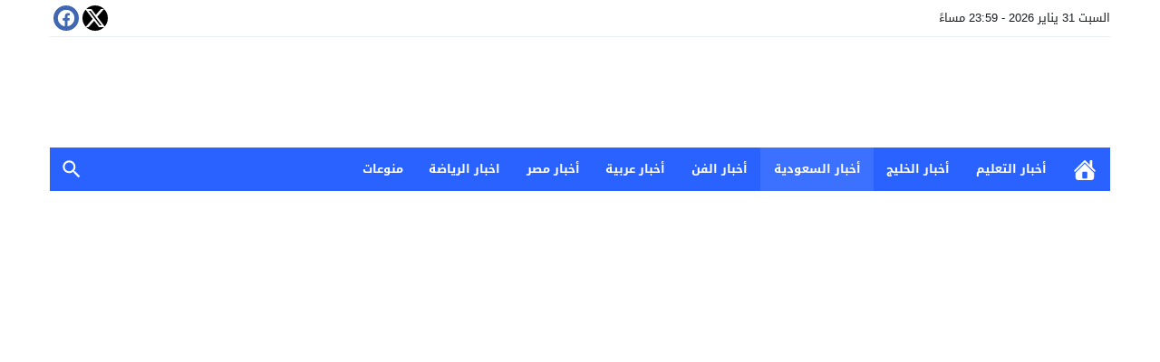

--- FILE ---
content_type: text/html; charset=UTF-8
request_url: https://ni10.net/%D9%87%D9%84-%D9%86%D8%B2%D9%84-%D8%A7%D9%84%D8%B6%D9%85%D8%A7%D9%86-%D8%A7%D9%84%D8%A7%D8%AC%D8%AA%D9%85%D8%A7%D8%B9%D9%8A-%D8%A7%D9%84%D9%8A%D9%88%D9%85%D8%9F-%D9%88%D8%B2%D8%A7%D8%B1%D8%A9-%D8%A7/
body_size: 60581
content:
<!DOCTYPE html>
<html dir="rtl" lang="ar" class="w1170">
<head>
<meta charset="UTF-8">
<meta name="viewport" content="width=device-width,initial-scale=1,shrink-to-fit=no"> 
<meta name="Content-Type" content="text/html; charset=utf-8"> 
<meta http-equiv="X-UA-Compatible" content="IE=edge"> 
<meta name='robots' content='index, follow, max-image-preview:large, max-snippet:-1, max-video-preview:-1'>
<link type="image/x-icon" href="[data-uri]" rel="shortcut icon"> 
<link rel='preconnect' href='https://cdn.jsdelivr.net/' crossorigin='anonymous'>
<link rel='preconnect' href='https://fonts.gstatic.com/' crossorigin='anonymous'>

	<!-- This site is optimized with the Yoast SEO plugin v26.8 - https://yoast.com/product/yoast-seo-wordpress/ -->
	<title>هل نزل الضمان الاجتماعي اليوم؟ وزارة الموارد البشرية والتنمية الاجتماعية توضح</title>
	<meta name="description" content="هل نزل الضمان الاجتماعي اليوم؟ وزارة الموارد البشرية والتنمية الاجتماعية توضح أجابت وزارة الموارد البشرية والتنمية الاجتماعية في المملكة العربية السعودية">
	<link rel="canonical" href="https://ni10.net/هل-نزل-الضمان-الاجتماعي-اليوم؟-وزارة-ا/">
	<meta property="og:locale" content="ar_AR">
	<meta property="og:type" content="article">
	<meta property="og:title" content="هل نزل الضمان الاجتماعي اليوم؟ وزارة الموارد البشرية والتنمية الاجتماعية توضح">
	<meta property="og:description" content="هل نزل الضمان الاجتماعي اليوم؟ وزارة الموارد البشرية والتنمية الاجتماعية توضح أجابت وزارة الموارد البشرية والتنمية الاجتماعية في المملكة العربية السعودية">
	<meta property="og:url" content="https://ni10.net/هل-نزل-الضمان-الاجتماعي-اليوم؟-وزارة-ا/">
	<meta property="og:site_name" content="العاشرة الأخبارية">
	<meta property="article:published_time" content="2024-07-28T23:25:32+00:00">
	<meta name="author" content="ni10">
	<meta name="twitter:card" content="summary_large_image">
	<meta name="twitter:label1" content="كُتب بواسطة">
	<meta name="twitter:data1" content="ni10">
	<script type="application/ld+json" class="yoast-schema-graph">{"@context":"https://schema.org","@graph":[{"@type":"NewsArticle","@id":"https://ni10.net/%d9%87%d9%84-%d9%86%d8%b2%d9%84-%d8%a7%d9%84%d8%b6%d9%85%d8%a7%d9%86-%d8%a7%d9%84%d8%a7%d8%ac%d8%aa%d9%85%d8%a7%d8%b9%d9%8a-%d8%a7%d9%84%d9%8a%d9%88%d9%85%d8%9f-%d9%88%d8%b2%d8%a7%d8%b1%d8%a9-%d8%a7/#article","isPartOf":{"@id":"https://ni10.net/%d9%87%d9%84-%d9%86%d8%b2%d9%84-%d8%a7%d9%84%d8%b6%d9%85%d8%a7%d9%86-%d8%a7%d9%84%d8%a7%d8%ac%d8%aa%d9%85%d8%a7%d8%b9%d9%8a-%d8%a7%d9%84%d9%8a%d9%88%d9%85%d8%9f-%d9%88%d8%b2%d8%a7%d8%b1%d8%a9-%d8%a7/"},"author":{"name":"ni10","@id":"https://ni10.net/#/schema/person/a529b76f3f268c0cd0e53539736e5c19"},"headline":"هل نزل الضمان الاجتماعي اليوم؟ وزارة الموارد البشرية والتنمية الاجتماعية توضح","datePublished":"2024-07-28T23:25:32+00:00","mainEntityOfPage":{"@id":"https://ni10.net/%d9%87%d9%84-%d9%86%d8%b2%d9%84-%d8%a7%d9%84%d8%b6%d9%85%d8%a7%d9%86-%d8%a7%d9%84%d8%a7%d8%ac%d8%aa%d9%85%d8%a7%d8%b9%d9%8a-%d8%a7%d9%84%d9%8a%d9%88%d9%85%d8%9f-%d9%88%d8%b2%d8%a7%d8%b1%d8%a9-%d8%a7/"},"wordCount":1,"commentCount":0,"image":{"@id":"https://ni10.net/%d9%87%d9%84-%d9%86%d8%b2%d9%84-%d8%a7%d9%84%d8%b6%d9%85%d8%a7%d9%86-%d8%a7%d9%84%d8%a7%d8%ac%d8%aa%d9%85%d8%a7%d8%b9%d9%8a-%d8%a7%d9%84%d9%8a%d9%88%d9%85%d8%9f-%d9%88%d8%b2%d8%a7%d8%b1%d8%a9-%d8%a7/#primaryimage"},"thumbnailUrl":"https://ni10.net/wp-content/uploads/2024/07/هل-نزل-الضمان-الاجتماعي-اليوم؟-وزارة-الموارد-البشرية-والتنمية-الاجتماعية.png","articleSection":["أخبار السعودية"],"inLanguage":"ar","potentialAction":[{"@type":"CommentAction","name":"Comment","target":["https://ni10.net/%d9%87%d9%84-%d9%86%d8%b2%d9%84-%d8%a7%d9%84%d8%b6%d9%85%d8%a7%d9%86-%d8%a7%d9%84%d8%a7%d8%ac%d8%aa%d9%85%d8%a7%d8%b9%d9%8a-%d8%a7%d9%84%d9%8a%d9%88%d9%85%d8%9f-%d9%88%d8%b2%d8%a7%d8%b1%d8%a9-%d8%a7/#respond"]}]},{"@type":"WebPage","@id":"https://ni10.net/%d9%87%d9%84-%d9%86%d8%b2%d9%84-%d8%a7%d9%84%d8%b6%d9%85%d8%a7%d9%86-%d8%a7%d9%84%d8%a7%d8%ac%d8%aa%d9%85%d8%a7%d8%b9%d9%8a-%d8%a7%d9%84%d9%8a%d9%88%d9%85%d8%9f-%d9%88%d8%b2%d8%a7%d8%b1%d8%a9-%d8%a7/","url":"https://ni10.net/%d9%87%d9%84-%d9%86%d8%b2%d9%84-%d8%a7%d9%84%d8%b6%d9%85%d8%a7%d9%86-%d8%a7%d9%84%d8%a7%d8%ac%d8%aa%d9%85%d8%a7%d8%b9%d9%8a-%d8%a7%d9%84%d9%8a%d9%88%d9%85%d8%9f-%d9%88%d8%b2%d8%a7%d8%b1%d8%a9-%d8%a7/","name":"هل نزل الضمان الاجتماعي اليوم؟ وزارة الموارد البشرية والتنمية الاجتماعية توضح","isPartOf":{"@id":"https://ni10.net/#website"},"primaryImageOfPage":{"@id":"https://ni10.net/%d9%87%d9%84-%d9%86%d8%b2%d9%84-%d8%a7%d9%84%d8%b6%d9%85%d8%a7%d9%86-%d8%a7%d9%84%d8%a7%d8%ac%d8%aa%d9%85%d8%a7%d8%b9%d9%8a-%d8%a7%d9%84%d9%8a%d9%88%d9%85%d8%9f-%d9%88%d8%b2%d8%a7%d8%b1%d8%a9-%d8%a7/#primaryimage"},"image":{"@id":"https://ni10.net/%d9%87%d9%84-%d9%86%d8%b2%d9%84-%d8%a7%d9%84%d8%b6%d9%85%d8%a7%d9%86-%d8%a7%d9%84%d8%a7%d8%ac%d8%aa%d9%85%d8%a7%d8%b9%d9%8a-%d8%a7%d9%84%d9%8a%d9%88%d9%85%d8%9f-%d9%88%d8%b2%d8%a7%d8%b1%d8%a9-%d8%a7/#primaryimage"},"thumbnailUrl":"https://ni10.net/wp-content/uploads/2024/07/هل-نزل-الضمان-الاجتماعي-اليوم؟-وزارة-الموارد-البشرية-والتنمية-الاجتماعية.png","datePublished":"2024-07-28T23:25:32+00:00","author":{"@id":"https://ni10.net/#/schema/person/a529b76f3f268c0cd0e53539736e5c19"},"description":"هل نزل الضمان الاجتماعي اليوم؟ وزارة الموارد البشرية والتنمية الاجتماعية توضح أجابت وزارة الموارد البشرية والتنمية الاجتماعية في المملكة العربية السعودية","breadcrumb":{"@id":"https://ni10.net/%d9%87%d9%84-%d9%86%d8%b2%d9%84-%d8%a7%d9%84%d8%b6%d9%85%d8%a7%d9%86-%d8%a7%d9%84%d8%a7%d8%ac%d8%aa%d9%85%d8%a7%d8%b9%d9%8a-%d8%a7%d9%84%d9%8a%d9%88%d9%85%d8%9f-%d9%88%d8%b2%d8%a7%d8%b1%d8%a9-%d8%a7/#breadcrumb"},"inLanguage":"ar","potentialAction":[{"@type":"ReadAction","target":["https://ni10.net/%d9%87%d9%84-%d9%86%d8%b2%d9%84-%d8%a7%d9%84%d8%b6%d9%85%d8%a7%d9%86-%d8%a7%d9%84%d8%a7%d8%ac%d8%aa%d9%85%d8%a7%d8%b9%d9%8a-%d8%a7%d9%84%d9%8a%d9%88%d9%85%d8%9f-%d9%88%d8%b2%d8%a7%d8%b1%d8%a9-%d8%a7/"]}]},{"@type":"ImageObject","inLanguage":"ar","@id":"https://ni10.net/%d9%87%d9%84-%d9%86%d8%b2%d9%84-%d8%a7%d9%84%d8%b6%d9%85%d8%a7%d9%86-%d8%a7%d9%84%d8%a7%d8%ac%d8%aa%d9%85%d8%a7%d8%b9%d9%8a-%d8%a7%d9%84%d9%8a%d9%88%d9%85%d8%9f-%d9%88%d8%b2%d8%a7%d8%b1%d8%a9-%d8%a7/#primaryimage","url":"https://ni10.net/wp-content/uploads/2024/07/هل-نزل-الضمان-الاجتماعي-اليوم؟-وزارة-الموارد-البشرية-والتنمية-الاجتماعية.png","contentUrl":"https://ni10.net/wp-content/uploads/2024/07/هل-نزل-الضمان-الاجتماعي-اليوم؟-وزارة-الموارد-البشرية-والتنمية-الاجتماعية.png","width":1200,"height":697},{"@type":"BreadcrumbList","@id":"https://ni10.net/%d9%87%d9%84-%d9%86%d8%b2%d9%84-%d8%a7%d9%84%d8%b6%d9%85%d8%a7%d9%86-%d8%a7%d9%84%d8%a7%d8%ac%d8%aa%d9%85%d8%a7%d8%b9%d9%8a-%d8%a7%d9%84%d9%8a%d9%88%d9%85%d8%9f-%d9%88%d8%b2%d8%a7%d8%b1%d8%a9-%d8%a7/#breadcrumb","itemListElement":[{"@type":"ListItem","position":1,"name":"الرئيسية","item":"https://ni10.net/"},{"@type":"ListItem","position":2,"name":"هل نزل الضمان الاجتماعي اليوم؟ وزارة الموارد البشرية والتنمية الاجتماعية توضح"}]},{"@type":"WebSite","@id":"https://ni10.net/#website","url":"https://ni10.net/","name":"العاشرة الاخبارية","description":"موقع العاشرة الاخبارية الاخبار بين يديك لحظة في لحظة، تابع معنا آخر التطورات العربية والعالمية.","alternateName":"العاشرة الاخبارية","potentialAction":[{"@type":"SearchAction","target":{"@type":"EntryPoint","urlTemplate":"https://ni10.net/?s={search_term_string}"},"query-input":{"@type":"PropertyValueSpecification","valueRequired":true,"valueName":"search_term_string"}}],"inLanguage":"ar"},{"@type":"Person","@id":"https://ni10.net/#/schema/person/a529b76f3f268c0cd0e53539736e5c19","name":"ni10","image":{"@type":"ImageObject","inLanguage":"ar","@id":"https://ni10.net/#/schema/person/image/","url":"https://secure.gravatar.com/avatar/7506157b14e791ffda02d493667b766366258dd56b3466bc01496838660e915b?s=96&d=mm&r=g","contentUrl":"https://secure.gravatar.com/avatar/7506157b14e791ffda02d493667b766366258dd56b3466bc01496838660e915b?s=96&d=mm&r=g","caption":"ni10"},"sameAs":["https://ni10.net"]}]}</script>
	<!-- / Yoast SEO plugin. -->


<link rel="alternate" type="application/rss+xml" title="العاشرة الأخبارية &laquo; الخلاصة" href="https://ni10.net/feed/">

<!-- Custom MetaTag -->
<script async src="https://pagead2.googlesyndication.com/pagead/js/adsbygoogle.js?client=ca-pub-7669391738118021"
     crossorigin="anonymous"></script> 
<!-- / Custom MetaTag -->
<link rel="preload" as="font" href="https://cdn.jsdelivr.net/npm/mw-fonts@0.0.2/droidarabickufi/DroidKufi-Regular.woff2" type="font/woff2" crossorigin="anonymous">
<link rel="preload" as="font" href="https://cdn.jsdelivr.net/npm/mw-fonts@0.0.2/droidarabickufi/DroidKufi-Bold.woff2" type="font/woff2" crossorigin="anonymous">
	<style>
	@font-face {
	  font-family: 'Droid Arabic Kufi';
	  font-style: normal;
	  font-weight: 400;
	  font-display:swap;
	  src: url(https://cdn.jsdelivr.net/npm/mw-fonts@0.0.2/droidarabickufi/DroidKufi-Regular.eot);
	  src: url(https://cdn.jsdelivr.net/npm/mw-fonts@0.0.2/droidarabickufi/DroidKufi-Regular.eot?#iefix) format('embedded-opentype'),
		   url(https://cdn.jsdelivr.net/npm/mw-fonts@0.0.2/droidarabickufi/DroidKufi-Regular.woff2) format('woff2'),
		   url(https://cdn.jsdelivr.net/npm/mw-fonts@0.0.2/droidarabickufi/DroidKufi-Regular.woff) format('woff'),
		   url(https://cdn.jsdelivr.net/npm/mw-fonts@0.0.2/droidarabickufi/DroidKufi-Regular.ttf) format('truetype');
	}
	@font-face {
	  font-family: 'Droid Arabic Kufi';
	  font-style: normal;
	  font-weight: 700;
	  font-display:swap;
	  src: url(https://cdn.jsdelivr.net/npm/mw-fonts@0.0.2/droidarabickufi/DroidKufi-Bold.eot);
	  src: url(https://cdn.jsdelivr.net/npm/mw-fonts@0.0.2/droidarabickufi/DroidKufi-Bold.eot?#iefix) format('embedded-opentype'),
		   url(https://cdn.jsdelivr.net/npm/mw-fonts@0.0.2/droidarabickufi/DroidKufi-Bold.woff2) format('woff2'),
		   url(https://cdn.jsdelivr.net/npm/mw-fonts@0.0.2/droidarabickufi/DroidKufi-Bold.woff) format('woff'),
		   url(https://cdn.jsdelivr.net/npm/mw-fonts@0.0.2/droidarabickufi/DroidKufi-Bold.ttf) format('truetype');
	}
	</style>
	<style id='wp-img-auto-sizes-contain-inline-css'>
img:is([sizes=auto i],[sizes^="auto," i]){contain-intrinsic-size:3000px 1500px}
/*# sourceURL=wp-img-auto-sizes-contain-inline-css */
</style>
<style> 
/*
Theme Name: LightMag
Theme URI: https://store.mwordpress.net/item/lightmag-responsive-wordpress-news-magazine-theme/
Author URI: https://www.mwordpress.net
Description: Premium News/Magazine Wordpress theme by Mouad Achemli.
Author: Mouad Achemli
Version: 7.2.4
License: license purchased
License URI: https://store.mwordpress.net/license-details/
Tags:news,microformats,one-column,two-columns,three-columns,right-sidebar,left-sidebar,block-patterns,block-styles,custom-background,custom-colors,custom-logo,translation-ready,rtl-language-support,featured-images,footer-widgets,theme-options
Text Domain: lightmag
*/
main{display:block}h1{font-size:2em;margin:.67em 0}hr{box-sizing:content-box;height:0;overflow:visible;clear:both;margin:20px 0;border:0;border-top:1px solid #ddd;width:100%}abbr[title]{border-bottom:0;text-decoration:underline;text-decoration:underline dotted}b,strong{font-weight:bolder}code,kbd,samp{font-family:monospace,monospace;font-size:1em}small{font-size:80%}sub,sup{font-size:75%;line-height:0;position:relative;vertical-align:baseline}sub{bottom:-.25em}sup{top:-.5em}img{border-style:none}button,input,optgroup,select,textarea{font-family:inherit;font-size:100%;line-height:1.15;margin:0}button,input{overflow:visible}button,select{text-transform:none}button,[type="button"],[type="reset"],[type="submit"]{-webkit-appearance:button}button::-moz-focus-inner,[type="button"]::-moz-focus-inner,[type="reset"]::-moz-focus-inner,[type="submit"]::-moz-focus-inner{border-style:none;padding:0}button:-moz-focusring,[type="button"]:-moz-focusring,[type="reset"]:-moz-focusring,[type="submit"]:-moz-focusring{outline:1px dotted ButtonText}fieldset{padding:0;margin:0;border:0;min-width:0}legend{box-sizing:border-box;color:inherit;display:block;width:100%;max-width:100%;padding:0;white-space:normal;margin-bottom:20px;font-size:21px;line-height:inherit;color:#161B1E;border:0;border-bottom:1px solid #e5e5e5}progress{vertical-align:baseline}textarea{overflow:auto}[type="checkbox"],[type="radio"]{box-sizing:border-box;padding:0}[type="number"]::-webkit-inner-spin-button,[type="number"]::-webkit-outer-spin-button{height:auto}[type="search"]{-webkit-appearance:textfield;outline-offset:-2px}[type="search"]::-webkit-search-decoration{-webkit-appearance:none}::-webkit-file-upload-button{-webkit-appearance:button;font:inherit}details{display:block}summary{display:list-item}template{display:none}[hidden]{display:none}table{border-collapse:collapse;border-spacing:0;background-color:transparent}th{text-align:left}label{display:inline-block;max-width:100%;margin-bottom:5px;font-weight:700}input[type="search"]{-webkit-box-sizing:border-box;-moz-box-sizing:border-box;box-sizing:border-box}input[type="radio"],input[type="checkbox"]{margin:4px 0 0;line-height:normal}input[type="file"]{display:block}input[type="range"]{display:block;width:100%}select[multiple],select[size]{height:auto}input[type="file"]:focus,input[type="radio"]:focus,input[type="checkbox"]:focus{outline:thin dotted;outline:5px auto -webkit-focus-ring-color;outline-offset:-2px}output{display:block;padding-top:7px;font-size:14px;line-height:1.42857143;color:#555}.rtl th{text-align:right}.center-block{display:block;margin-left:auto;margin-right:auto}.pull-right{float:right!important}.pull-left{float:left!important}.hide{display:none!important}.show{display:block!important}.invisible{visibility:hidden}.text-hide{color:transparent;text-shadow:none;background-color:transparent;border:0}.hidden{display:none!important;visibility:hidden!important}.affix{position:fixed;-webkit-transform:translate3d(0,0,0);transform:translate3d(0,0,0)}.sr-only{position:absolute;width:1px;height:1px;margin:-1px;padding:0;overflow:hidden;clip:rect(0,0,0,0);border:0}.sr-only-focusable:active,.sr-only-focusable:focus{position:static;width:auto;height:auto;margin:0;overflow:visible;clip:auto}
/* 
 * Theme CSS 
 *
*/
html{box-sizing:border-box}
*,*:before,*:after{box-sizing:inherit}
*{padding:0;margin:0;border:0;box-sizing:border-box}
body{margin:0;padding:0!important}
a{text-decoration:none}
a:focus{outline:none}
svg {vertical-align:middle}
#header,#footer{position:relative;padding:0}
#fb-root{display:none}
.meta-hidden{display:none}
.no-js .lazyload{display:none!important}
.form-control{padding:10px 15px !important}
/* 
 * Clearfix and Container
 *
*/
.row:before,
.row:after,
.row:after,
.container:before,
.container:after{content:'.';display:block;font-size:0;height:0;line-height:0;overflow:hidden;visibility:hidden;width:0}
.container:after{clear:both}
.clearfix:before,
.clearfix:after {display:table;content:" "}
.clearfix:after {clear:both}
.clear{clear:both;display:block;height:0;overflow:hidden;visibility:hidden;width:0}
/* 
 * Container
 *
*/
.container{
	padding-left:10px;
	padding-right:10px;
	margin:0 auto;
}
.container-white{
	background-color:#fff
}
.dark .container-white {
    background-color:#161B1E;
	color:#fff;
}
.container-trans .container-white{
	background-color:transparent
}
.container-trans.dark .container-white {
    background-color:transparent;
}
.w1170 .container{
	width:1190px
}
.w986 .container{
	width:1024px
}
@media only screen and (max-width:1219px){
	.container{
		width:1006px!important
	}
}
@media only screen and (max-width:986px) and (min-width:768px){
	.container{
		width:91%!important
	}
}
@media only screen and (max-width:767px) and (min-width:560px){
	.container{
		width:96%!important
	}
}
@media only screen and (max-width:559px){
	.container{
		width:100%!important;
	}
}
/*
 * Main Div
*/
#main{
	position:relative;
	z-index:0;
	width:100%;
	padding:15px 0 20px
}
.main-sub{
	position:relative;
	z-index:0;
	width:100%
}
.main-grid-css {
	display:flex;
	flex-direction:row;
	-webkit-box-orient:horizontal;
	-webkit-box-direction:normal;
	-webkit-flex-direction:row;
	-ms-flex-direction:row;
}
.w986 #main.main-grid-css,
.w986 .main-sub.main-grid-css{
	max-width:1004px
}
.main-block-css,
.single-full .main-grid-css,
.recent-full-width .main-grid-css,
.page-template-cse-fw  .main-grid-css,
.page-template-archive  .main-grid-css,
.page-template-full .main-grid-css,
.page-template-full-2  .main-grid-css,
.category-fullwidth .main-grid-css {
	display:block;
}
@media only screen and (max-width:986px){
	.main-grid-css,
	.main-block-css,
	.single-full .main-grid-css,
	.page-template-cse-fw  .main-grid-css,
	.page-template-archive  .main-grid-css,
	.page-template-full .main-grid-css,
	.page-template-full-2  .main-grid-css,
	.category-fullwidth .main-grid-css{
		display:block
	}
}
/*
 * Sidebar & Content
 *
*/
#content,
.sidebar {
	position:relative;
	z-index:0;
	vertical-align:top
}
#content {
	-webkit-box-ordinal-group: 2;
	-webkit-order: 1;
	-ms-flex-order: 1;
	order: 1;
	margin:0
}
.sidebar {
	-webkit-box-ordinal-group: 3;
	-webkit-order: 2;
	-ms-flex-order: 2;
	order: 2;
	margin:0 0 0 20px
}
.rtl #content {
	margin:0
}
.rtl .sidebar {
	margin:0 20px 0 0
}
@media only screen and (max-width:986px){
	#content,.sidebar {
		margin:0 0 10px;
		display:block
	}
	.rtl #content,.rtl .sidebar {
		margin:0 0 10px
	}
}
/*
 * Full-width Content
 *
*/
.recent-full-width #content,
.category-fullwidth #content,
.rtl.recent-full-width #content,
.rtl.category-fullwidth #content{
	width:100%!important;
	margin:0 0 10px
}
.w1170 .single-full #content,
.w1170 .page-template-cse-fw  #content,
.w1170 .page-template-archive  #content,
.w1170 .page-template-full  #content,
.w1170 .page-template-full-2  #content,
.w1170.rtl.single-full #content,
.w1170.rtl.page-template-cse-fw  #content,
.w1170.rtl.page-template-archive  #content,
.w1170.rtl.page-template-full  #content,
.w1170.rtl.page-template-full-2  #content{
	width:100%!important;
	margin:0 auto 10px
}
.w986 .single-full #content,
.w986 .page-template-cse-fw  #content,
.w986 .page-template-archive  #content,
.w986 .page-template-full  #content,
.w986 .page-template-full-2  #content,
.w986 .rtl.single-full #content,
.w986 .rtl.page-template-cse-fw  #content,
.w986 .rtl.page-template-archive  #content,
.w986 .rtl.page-template-full  #content,
.w986 .rtl.page-template-full-2  #content{
	width:100%!important;
	margin:0 auto 10px
}
/*
 * Content & Sidebar
 *
 * Width Sizes
 *
 *
*/
.w1170 #content{width:780px}
.w986  #content{width:654px}
.w1170 .sidebar{width:370px}
.w986 .sidebar{width:330px}
@media only screen and (max-width:1219px){
	#content{
		width:654px!important
	}
	.sidebar{
		width:330px!important
	}
}
@media only screen and (max-width:986px){
	#content{
		z-index:555
	}
}
@media only screen and (max-width:986px) and (min-width:768px){
	#content,
	.sidebar{
		width:100%!important
	}
}
@media only screen and (max-width:767px) and (min-width:560px){
	#content,
	.sidebar{
		width:100%!important
	}
}
@media only screen and (max-width:559px){
	#content,
	.sidebar{
		width:100%!important
	}
}
/* 
 * Time & Date
*/
span.time,
span.date{text-transform:capitalize}
/*
 * Skins Colors
 *
*/
.skin1-background{background-color:#5E35B1}
.skin1-border{border-bottom:2px solid #5E35B1!important}
.skin1-border-top{border-top:2px solid #5E35B1!important}
.skin1-color{color:#5E35B1!important}
.skin1-color svg{fill:#5E35B1!important}
.skin1-color a{color:#5E35B1!important}
.skin1-hover a:hover{color:#5E35B1!important}
	.dark .skin1-color{color:#9B7FD6!important}
	.dark .skin1-color svg{fill:#9B7FD6!important}
	.dark .skin1-color a{color:#9B7FD6!important}
	.dark .skin1-hover a:hover{color:#9B7FD6!important}
	
.skin2-background{background-color:#303F9F}
.skin2-border{border-bottom:2px solid #303F9F!important}
.skin2-border-top{border-top:2px solid #303F9F!important}
.skin2-color{color:#303F9F!important}
.skin2-color svg{fill:#303F9F!important}
.skin2-color a{color:#303F9F!important}
.skin2-hover a:hover{color:#303F9F!important}
	.dark .skin2-color{color:#6B7ED1!important}
	.dark .skin2-color svg{fill:#6B7ED1!important}
	.dark .skin2-color a{color:#6B7ED1!important}
	.dark .skin2-hover a:hover{color:#6B7ED1!important}
	
.skin3-background{background-color:#c6007e}
.skin3-border{border-bottom:2px solid #c6007e!important}
.skin3-border-top{border-top:2px solid #c6007e!important}
.skin3-color{color:#c6007e!important}
.skin3-color svg{fill:#c6007e!important}
.skin3-color a{color:#c6007e!important}
.skin3-hover a:hover{color:#c6007e!important}
	.dark .skin3-color{color:#FF00A0!important}
	.dark .skin3-color svg{fill:#FF00A0!important}
	.dark .skin3-color a{color:#FF00A0!important}
	.dark .skin3-hover a:hover{color:#FF00A0!important}
	
.skin4-background{background-color:#158482}
.skin4-border{border-bottom:2px solid #158482!important}
.skin4-border-top{border-top:2px solid #158482!important}
.skin4-color{color:#158482!important}
.skin4-color svg{fill:#158482!important}
.skin4-color a{color:#158482!important}
.skin4-hover a:hover{color:#158482!important}
	.dark .skin4-color{color:#199592!important}
	.dark .skin4-color svg{fill:#199592!important}
	.dark .skin4-color a{color:#199592!important}
	.dark .skin4-hover a:hover{color:#199592!important}
	
.skin5-background{background-color:#bf152c}
.skin5-border{border-bottom:2px solid #bf152c!important}
.skin5-border-top{border-top:2px solid #bf152c!important}
.skin5-color{color:#bf152c!important}
.skin5-color svg{fill:#bf152c!important}
.skin5-color a{color:#bf152c!important}
.skin5-hover a:hover{color:#bf152c!important}
	.dark .skin5-color{color:#EC5569!important}
	.dark .skin5-color svg{fill:#EC5569!important}
	.dark .skin5-color a{color:#EC5569!important}
	.dark .skin5-hover a:hover{color:#EC5569!important}
	
.skin6-background{background-color:#2962FF}
.skin6-border{border-bottom:2px solid #2962FF!important}
.skin6-border-top{border-top:2px solid #2962FF!important}
.skin6-color{color:#2962FF!important}
.skin6-color svg{fill:#2962FF!important}
.skin6-color a{color:#2962FF!important}
.skin6-hover a:hover{color:#2962FF!important}
	.dark .skin6-color{color:#6690FF!important}
	.dark .skin6-color svg{fill:#6690FF!important}
	.dark .skin6-color a{color:#6690FF!important}
	.dark .skin6-hover a:hover{color:#6690FF!important}
	
.skin7-background{background-color:#6D4C41}
.skin7-border{border-bottom:2px solid #6D4C41!important}
.skin7-border-top{border-top:2px solid #6D4C41!important}
.skin7-color{color:#6D4C41!important}
.skin7-color svg{fill:#6D4C41!important}
.skin7-color a{color:#6D4C41!important}
.skin7-hover a:hover{color:#6D4C41!important}
	.dark .skin7-color{color:#A6786D!important}
	.dark .skin7-color svg{fill:#A6786D!important}
	.dark .skin7-color a{color:#A6786D!important}
	.dark .skin7-hover a:hover{color:#A6786D!important}
/*
 * Ads Class
 *
 * Show and Hide by Screen width
 *
*/
.screen-ms{display:none!important;}
.screen-m{display:none!important}
.screen-s{display:none!important}
.screen-lo{display:none}
@media only screen and (max-width:986px) and (min-width:768px){
	.screen-ls{display:none!important}
	.screen-ms{display:inherit!important;white-space:normal}
	.screen-l{display:none!important}
	.screen-m{display:inherit!important;white-space:normal}
	.screen-s{display:none!important}
	.screen-lo{display:none}
}
@media only screen and (max-width:767px){
	.screen-lm{display:none!important}
	.screen-ls{display:inherit!important;white-space:normal}
	.screen-ms{display:inherit!important;white-space:normal}
	.screen-l{display:none!important}
	.screen-m{display:none!important}
	.screen-s{display:inherit!important;white-space:normal}
	.screen-lo{display:none}
}
/* 
 * background transparent
*/
.bg-trans{background-color:transparent;background-position:0 0;background-repeat:repeat;background-image:url([data-uri])}
.bg-trans-2{background:rgba(0, 0, 0, 0) -moz-linear-gradient(to bottom, rgba(0, 0, 0, 0) 0px, rgba(0, 0, 0, 0.99) 95%) repeat scroll 0 0;background:rgba(0, 0, 0, 0) -webkit-linear-gradient(to bottom, rgba(0, 0, 0, 0) 0px, rgba(0, 0, 0, 0.99) 95%) repeat scroll 0 0;background:rgba(0, 0, 0, 0) linear-gradient(to bottom, rgba(0, 0, 0, 0) 0px, rgba(0, 0, 0, 0.99) 95%) repeat scroll 0 0;filter:progid:DXImageTransform.Microsoft.gradient( startColorstr='#00000000', endColorstr='#a6000000',GradientType=0);}
/* 
 * Duration
*/
.duration{border-radius:3px;bottom:5px;color:#fff;display:table;font-size:small;height:14px;left:5px;padding:3px 6px;position:absolute;vertical-align:top;background-color:transparent;background-position:0 0;background-repeat:repeat;background-image:url([data-uri])}
/* 
 * Play Video Icon
*/
.play-vid{background-color:#333;border-radius:4px;box-shadow:0 0 30px rgba(0,0,0,0.6);cursor:pointer;display:block!important;height:30px;opacity:0.8;position:absolute;width:40px;z-index:1}
.play-vid:before{border-color:transparent transparent transparent #fff;border-style:solid;border-width:8px 0 8px 14px;content:"";cursor:pointer;position:absolute}
.play-vid,
.play-vid:before{left:50%;top:50%;transform:translate3d(-50%,-50%,0)}
/* 
 * Responsive Images
 *
*/
.img-responsive{display:block;height:auto;max-width:100%}
/* 
 * Center Elements
 *
*/
.block-div{line-height:0!important;margin-bottom:0px!important;padding:0!important;text-align:center!important;white-space:nowrap;width:100%}
.block-div:before{content:'';display:inline-block;height:auto;vertical-align:middle;margin-right:-0.35em;}
.centered{display:inline-block!important;line-height:0!important;margin:0!important;padding:0!important;vertical-align:middle}
/*
 * Responsive Google Map
 *
*/
.google-maps{position:relative;padding-bottom:75%;height:0;margin-bottom:5px;overflow:hidden}
.google-maps iframe{position:absolute;top:0;left:0;width:100%!important;height:100%!important}
/*
 * Responsive Video
 *
*/
.video{float:left;margin-bottom:15px;width:100%;margin:0 0 20px}
.rtl .video{float:right}
.vi-responsive{background-color:#f3f3f3;height:0;overflow:hidden;padding-bottom:56.25%;position:relative;width:100%}
.dark .vi-responsive{background-color:#272F34}
.vi-responsive iframe{height:100%!important;left:0;position:absolute;top:0;width:100%!important}
.vi-responsive .play{cursor:pointer;display:block!important;height:61px;opacity:0.8;position:absolute;width:87px;z-index:1}
.vi-responsive .play{left:50%;top:50%;transform:translate3d(-50%,-50%,0)}
.vi-responsive .play-icon {background-size:80px 80px;width:80px;height:80px;background-repeat:no-repeat}
.yt-light .img-responsive{object-fit:cover}
.vi-responsive .cover{-webkit-filter:brightness(75%);content:'';display:block;position:absolute;top:0;background-position:top;background-repeat:repeat-x;height:100%;padding-bottom:50px;width:100%;transition:all .2s cubic-bezier(0,0,0.2,1);background-position:center center;background-size:cover}
.vi-responsive .cover:hover{-webkit-filter:brightness(100%);cursor:pointer}
.vi-responsive .play:hover + .cover{-webkit-filter:brightness(100%)}
@media only screen and (max-width:400px) {
	.vi-responsive .play {width:67px;}
	.vi-responsive .play-icon {background-size:60px 60px;width:60px;height:60px;}
}
/*
 * Prevent auto adsense in some divs
 *
*/
.naa .google-auto-placed{display:none !important}
/*
 * Global
 *
 * Animation Loading
 *
*/
@-webkit-keyframes sk-scaleout{0%{-webkit-transform:scale(0)}100%{-webkit-transform:scale(1.0);opacity:0}}
@keyframes sk-scaleout{0%{-webkit-transform:scale(0);transform:scale(0)} 100% {-webkit-transform:scale(1.0);transform:scale(1.0);opacity:0}}
/*
 * Global
 *
 * Content
 *
*/
.content-width,
.content-width-full{width:100%;padding:0;margin:0 auto 15px;overflow:hidden}
/*
 * Archive : Title
*/
.archive-typography h1.title{font-size:22px;margin:15px 0 10px;padding:0 0 10px;border-bottom:1px solid #e9edf0}
.dark .archive-typography h1.title{border-color:#272F34}
/*
 * Archive : No Posts
*/
.empty-category {height:400px;text-align:center;padding:0;vertical-align:middle;display:inline-block;width:100%;position:relative}
.empty-category span{position:absolute;-ms-transform:translate3d(-50%,-50%,0);transform:translate3d(-50%,-50%,0);left:50%;top:50%;width:100%}
/*
 * Icons Svg
 *
*/
.svg-i{background-repeat:no-repeat}
.svg-gallery-i {background-image:url("data:image/svg+xml,%3Csvg xmlns='http://www.w3.org/2000/svg' viewBox='0 0 24 24' style='fill:%23fff'%3E%3Cpath d='M7,15L11.5,9L15,13.5L17.5,10.5L21,15M22,4H14L12,2H6A2,2 0 0,0 4,4V16A2,2 0 0,0 6,18H22A2,2 0 0,0 24,16V6A2,2 0 0,0 22,4M2,6H0V11H0V20A2,2 0 0,0 2,22H20V20H2V6Z'%3E%3C/path%3E%3C/svg%3E");}
.svg-gallery-s46 {background-size:46px 46px;width:46px;height:46px}
.svg-gallery-s36 {background-size:36px 36px;width:36px;height:36px}
.svg-video-i {background-image:url("data:image/svg+xml,%3Csvg xmlns='http://www.w3.org/2000/svg' style='fill:%23fff;' viewBox='0 0 512 512'%3E%3Cpath d='M256 0C114.833 0 0 114.844 0 256s114.833 256 256 256 256-114.844 256-256S397.167 0 256 0zm0 490.667C126.604 490.667 21.333 385.396 21.333 256S126.604 21.333 256 21.333 490.667 126.604 490.667 256 385.396 490.667 256 490.667z'/%3E%3Cpath d='M357.771 247.031l-149.333-96c-3.271-2.135-7.5-2.25-10.875-.396C194.125 152.51 192 156.094 192 160v192c0 3.906 2.125 7.49 5.563 9.365 1.583.865 3.354 1.302 5.104 1.302 2 0 4.021-.563 5.771-1.698l149.333-96c3.042-1.958 4.896-5.344 4.896-8.969s-1.854-7.01-4.896-8.969zm-144.438 85.427V179.542L332.271 256l-118.938 76.458z'/%3E%3C/svg%3E%0A");}
.svg-video-s36 {background-size:36px 36px;width:36px;height:36px}
.svg-video-s46 {background-size:46px 46px;width:46px;height:46px}
.svg-video-s60 {background-size:60px 60px;width:60px;height:60px}
.svg-facebook-i {background-image:url("data:image/svg+xml,%3Csvg xmlns='http://www.w3.org/2000/svg' viewBox='0 0 24 24' style='fill:%23fff'%3E%3Cpath d='M12 2.04C6.5 2.04 2 6.53 2 12.06C2 17.06 5.66 21.21 10.44 21.96V14.96H7.9V12.06H10.44V9.85C10.44 7.34 11.93 5.96 14.22 5.96C15.31 5.96 16.45 6.15 16.45 6.15V8.62H15.19C13.95 8.62 13.56 9.39 13.56 10.18V12.06H16.34L15.89 14.96H13.56V21.96A10 10 0 0 0 22 12.06C22 6.53 17.5 2.04 12 2.04Z'%3E%3C/path%3E%3C/svg%3E")}
.svg-twitter-i {background-image:url("data:image/svg+xml,%3Csvg xmlns='http://www.w3.org/2000/svg' viewBox='0 0 24 24' style='fill:%23fff'%3E%3Cpath d='M18.901 1.153h3.68l-8.04 9.19L24 22.846h-7.406l-5.8-7.584-6.638 7.584H.474l8.6-9.83L0 1.154h7.594l5.243 6.932ZM17.61 20.644h2.039L6.486 3.24H4.298Z'%3E%3C/path%3E%3C/svg%3E")}
.svg-youtube-i {background-image:url("data:image/svg+xml,%3Csvg xmlns='http://www.w3.org/2000/svg' viewBox='0 0 24 24' style='fill:%23fff'%3E%3Cpath d='M10,15L15.19,12L10,9V15M21.56,7.17C21.69,7.64 21.78,8.27 21.84,9.07C21.91,9.87 21.94,10.56 21.94,11.16L22,12C22,14.19 21.84,15.8 21.56,16.83C21.31,17.73 20.73,18.31 19.83,18.56C19.36,18.69 18.5,18.78 17.18,18.84C15.88,18.91 14.69,18.94 13.59,18.94L12,19C7.81,19 5.2,18.84 4.17,18.56C3.27,18.31 2.69,17.73 2.44,16.83C2.31,16.36 2.22,15.73 2.16,14.93C2.09,14.13 2.06,13.44 2.06,12.84L2,12C2,9.81 2.16,8.2 2.44,7.17C2.69,6.27 3.27,5.69 4.17,5.44C4.64,5.31 5.5,5.22 6.82,5.16C8.12,5.09 9.31,5.06 10.41,5.06L12,5C16.19,5 18.8,5.16 19.83,5.44C20.73,5.69 21.31,6.27 21.56,7.17Z'%3E%3C/path%3E%3C/svg%3E")}
.svg-instagram-i {background-image:url("data:image/svg+xml,%3Csvg xmlns='http://www.w3.org/2000/svg' viewBox='0 0 24 24' style='fill:%23fff'%3E%3Cpath d='M7.8,2H16.2C19.4,2 22,4.6 22,7.8V16.2A5.8,5.8 0 0,1 16.2,22H7.8C4.6,22 2,19.4 2,16.2V7.8A5.8,5.8 0 0,1 7.8,2M7.6,4A3.6,3.6 0 0,0 4,7.6V16.4C4,18.39 5.61,20 7.6,20H16.4A3.6,3.6 0 0,0 20,16.4V7.6C20,5.61 18.39,4 16.4,4H7.6M17.25,5.5A1.25,1.25 0 0,1 18.5,6.75A1.25,1.25 0 0,1 17.25,8A1.25,1.25 0 0,1 16,6.75A1.25,1.25 0 0,1 17.25,5.5M12,7A5,5 0 0,1 17,12A5,5 0 0,1 12,17A5,5 0 0,1 7,12A5,5 0 0,1 12,7M12,9A3,3 0 0,0 9,12A3,3 0 0,0 12,15A3,3 0 0,0 15,12A3,3 0 0,0 12,9Z'%3E%3C/path%3E%3C/svg%3E")}
.svg-reddit-i {background-image:url("data:image/svg+xml,%3Csvg xmlns='http://www.w3.org/2000/svg' viewBox='0 0 24 24' style='fill:%23fff'%3E%3Cpath d='M14.5 15.41C14.58 15.5 14.58 15.69 14.5 15.8C13.77 16.5 12.41 16.56 12 16.56C11.61 16.56 10.25 16.5 9.54 15.8C9.44 15.69 9.44 15.5 9.54 15.41C9.65 15.31 9.82 15.31 9.92 15.41C10.38 15.87 11.33 16 12 16C12.69 16 13.66 15.87 14.1 15.41C14.21 15.31 14.38 15.31 14.5 15.41M10.75 13.04C10.75 12.47 10.28 12 9.71 12C9.14 12 8.67 12.47 8.67 13.04C8.67 13.61 9.14 14.09 9.71 14.08C10.28 14.08 10.75 13.61 10.75 13.04M14.29 12C13.72 12 13.25 12.5 13.25 13.05S13.72 14.09 14.29 14.09C14.86 14.09 15.33 13.61 15.33 13.05C15.33 12.5 14.86 12 14.29 12M22 12C22 17.5 17.5 22 12 22S2 17.5 2 12C2 6.5 6.5 2 12 2S22 6.5 22 12M18.67 12C18.67 11.19 18 10.54 17.22 10.54C16.82 10.54 16.46 10.7 16.2 10.95C15.2 10.23 13.83 9.77 12.3 9.71L12.97 6.58L15.14 7.05C15.16 7.6 15.62 8.04 16.18 8.04C16.75 8.04 17.22 7.57 17.22 7C17.22 6.43 16.75 5.96 16.18 5.96C15.77 5.96 15.41 6.2 15.25 6.55L12.82 6.03C12.75 6 12.68 6.03 12.63 6.07C12.57 6.11 12.54 6.17 12.53 6.24L11.79 9.72C10.24 9.77 8.84 10.23 7.82 10.96C7.56 10.71 7.2 10.56 6.81 10.56C6 10.56 5.35 11.21 5.35 12C5.35 12.61 5.71 13.11 6.21 13.34C6.19 13.5 6.18 13.62 6.18 13.78C6.18 16 8.79 17.85 12 17.85C15.23 17.85 17.85 16.03 17.85 13.78C17.85 13.64 17.84 13.5 17.81 13.34C18.31 13.11 18.67 12.6 18.67 12Z'%3E%3C/path%3E%3C/svg%3E")}
.svg-pinterest-i {background-image:url("data:image/svg+xml,%3Csvg xmlns='http://www.w3.org/2000/svg' viewBox='0 0 24 24' style='fill:%23fff'%3E%3Cpath d='M9.04,21.54C10,21.83 10.97,22 12,22A10,10 0 0,0 22,12A10,10 0 0,0 12,2A10,10 0 0,0 2,12C2,16.25 4.67,19.9 8.44,21.34C8.35,20.56 8.26,19.27 8.44,18.38L9.59,13.44C9.59,13.44 9.3,12.86 9.3,11.94C9.3,10.56 10.16,9.53 11.14,9.53C12,9.53 12.4,10.16 12.4,10.97C12.4,11.83 11.83,13.06 11.54,14.24C11.37,15.22 12.06,16.08 13.06,16.08C14.84,16.08 16.22,14.18 16.22,11.5C16.22,9.1 14.5,7.46 12.03,7.46C9.21,7.46 7.55,9.56 7.55,11.77C7.55,12.63 7.83,13.5 8.29,14.07C8.38,14.13 8.38,14.21 8.35,14.36L8.06,15.45C8.06,15.62 7.95,15.68 7.78,15.56C6.5,15 5.76,13.18 5.76,11.71C5.76,8.55 8,5.68 12.32,5.68C15.76,5.68 18.44,8.15 18.44,11.43C18.44,14.87 16.31,17.63 13.26,17.63C12.29,17.63 11.34,17.11 11,16.5L10.33,18.87C10.1,19.73 9.47,20.88 9.04,21.57V21.54Z'%3E%3C/path%3E%3C/svg%3E")}
.svg-telegram-i {background-image:url("data:image/svg+xml,%3Csvg xmlns='http://www.w3.org/2000/svg' viewBox='0 0 24 24' style='fill:%23fff'%3E%3Cpath d='M9.78,18.65L10.06,14.42L17.74,7.5C18.08,7.19 17.67,7.04 17.22,7.31L7.74,13.3L3.64,12C2.76,11.75 2.75,11.14 3.84,10.7L19.81,4.54C20.54,4.21 21.24,4.72 20.96,5.84L18.24,18.65C18.05,19.56 17.5,19.78 16.74,19.36L12.6,16.3L10.61,18.23C10.38,18.46 10.19,18.65 9.78,18.65Z'%3E%3C/path%3E%3C/svg%3E")}
.svg-mobile-i {background-image:url("data:image/svg+xml,%3Csvg xmlns='http://www.w3.org/2000/svg' viewBox='0 0 24 24' style='fill:%23fff'%3E%3Cpath d='M17,19H7V5H17M17,1H7C5.89,1 5,1.89 5,3V21A2,2 0 0,0 7,23H17A2,2 0 0,0 19,21V3C19,1.89 18.1,1 17,1Z'%3E%3C/path%3E%3C/svg%3E")}
.svg-phone-i {background-image:url("data:image/svg+xml,%3Csvg xmlns='http://www.w3.org/2000/svg' viewBox='0 0 24 24' style='fill:%23fff'%3E%3Cpath d='M12,3C7.46,3 3.34,4.78 0.29,7.67C0.11,7.85 0,8.1 0,8.38C0,8.66 0.11,8.91 0.29,9.09L2.77,11.57C2.95,11.75 3.2,11.86 3.5,11.86C3.75,11.86 4,11.75 4.18,11.58C4.97,10.84 5.87,10.22 6.84,9.73C7.17,9.57 7.4,9.23 7.4,8.83V5.73C8.85,5.25 10.39,5 12,5C13.59,5 15.14,5.25 16.59,5.72V8.82C16.59,9.21 16.82,9.56 17.15,9.72C18.13,10.21 19,10.84 19.82,11.57C20,11.75 20.25,11.85 20.5,11.85C20.8,11.85 21.05,11.74 21.23,11.56L23.71,9.08C23.89,8.9 24,8.65 24,8.37C24,8.09 23.88,7.85 23.7,7.67C20.65,4.78 16.53,3 12,3M9,7V10C9,10 3,15 3,18V22H21V18C21,15 15,10 15,10V7H13V9H11V7H9M12,12A4,4 0 0,1 16,16A4,4 0 0,1 12,20A4,4 0 0,1 8,16A4,4 0 0,1 12,12M12,13.5A2.5,2.5 0 0,0 9.5,16A2.5,2.5 0 0,0 12,18.5A2.5,2.5 0 0,0 14.5,16A2.5,2.5 0 0,0 12,13.5Z'%3E%3C/path%3E%3C/svg%3E")}
.svg-email-i {background-image:url("data:image/svg+xml,%3Csvg xmlns='http://www.w3.org/2000/svg' viewBox='0 0 24 24' style='fill:%23fff'%3E%3Cpath d='M20,8L12,13L4,8V6L12,11L20,6M20,4H4C2.89,4 2,4.89 2,6V18A2,2 0 0,0 4,20H20A2,2 0 0,0 22,18V6C22,4.89 21.1,4 20,4Z'%3E%3C/path%3E%3C/svg%3E")}
.svg-print-i {background-image:url("data:image/svg+xml,%3Csvg xmlns='http://www.w3.org/2000/svg' viewBox='0 0 24 24' style='fill:%23fff'%3E%3Cpath d='M18,3H6V7H18M19,12A1,1 0 0,1 18,11A1,1 0 0,1 19,10A1,1 0 0,1 20,11A1,1 0 0,1 19,12M16,19H8V14H16M19,8H5A3,3 0 0,0 2,11V17H6V21H18V17H22V11A3,3 0 0,0 19,8Z'%3E%3C/path%3E%3C/svg%3E")}
.svg-reply-i {background-image:url("data:image/svg+xml,%3Csvg xmlns='http://www.w3.org/2000/svg' viewBox='0 0 24 24' style='fill:%23656c7a'%3E%3Cpath d='M10,9V5L3,12L10,19V14.9C15,14.9 18.5,16.5 21,20C20,15 17,10 10,9Z'%3E%3C/path%3E%3C/svg%3E")}
.svg-replyrtl-i {background-image:url("data:image/svg+xml,%3Csvg xmlns='http://www.w3.org/2000/svg' viewBox='0 0 24 24' style='fill:%23838C9D'%3E%3Cpath d='M21,12L14,5V9C7,10 4,15 3,20C5.5,16.5 9,14.9 14,14.9V19L21,12Z'%3E%3C/path%3E%3C/svg%3E")}
.svg-edit-i {background-image:url("data:image/svg+xml,%3Csvg xmlns='http://www.w3.org/2000/svg' viewBox='0 0 24 24' style='fill:%23838C9D'%3E%3Cpath d='M4 2H20C21.11 2 22 2.9 22 4V16C22 17.11 21.11 18 20 18H16L12 22L8 18H4C2.9 18 2 17.11 2 16V4C2 2.9 2.9 2 4 2M4 4V16H8.83L12 19.17L15.17 16H20V4H4M15.84 8.2L14.83 9.21L12.76 7.18L13.77 6.16C13.97 5.95 14.31 5.94 14.55 6.16L15.84 7.41C16.05 7.62 16.06 7.96 15.84 8.2M8 11.91L12.17 7.72L14.24 9.8L10.08 14H8V11.91Z'%3E%3C/path%3E%3C/svg%3E")}
.svg-rss-i {background-image:url("data:image/svg+xml,%3Csvg xmlns='http://www.w3.org/2000/svg' viewBox='0 0 24 24' style='fill:%23fff'%3E%3Cpath d='M5,3H19A2,2 0 0,1 21,5V19A2,2 0 0,1 19,21H5A2,2 0 0,1 3,19V5A2,2 0 0,1 5,3M7.5,15A1.5,1.5 0 0,0 6,16.5A1.5,1.5 0 0,0 7.5,18A1.5,1.5 0 0,0 9,16.5A1.5,1.5 0 0,0 7.5,15M6,10V12A6,6 0 0,1 12,18H14A8,8 0 0,0 6,10M6,6V8A10,10 0 0,1 16,18H18A12,12 0 0,0 6,6Z'%3E%3C/path%3E%3C/svg%3E")}
.svg-linkedin-i {background-image:url("data:image/svg+xml,%3Csvg xmlns='http://www.w3.org/2000/svg' viewBox='0 0 24 24' style='fill:%23fff'%3E%3Cpath d='M19 3A2 2 0 0 1 21 5V19A2 2 0 0 1 19 21H5A2 2 0 0 1 3 19V5A2 2 0 0 1 5 3H19M18.5 18.5V13.2A3.26 3.26 0 0 0 15.24 9.94C14.39 9.94 13.4 10.46 12.92 11.24V10.13H10.13V18.5H12.92V13.57C12.92 12.8 13.54 12.17 14.31 12.17A1.4 1.4 0 0 1 15.71 13.57V18.5H18.5M6.88 8.56A1.68 1.68 0 0 0 8.56 6.88C8.56 5.95 7.81 5.19 6.88 5.19A1.69 1.69 0 0 0 5.19 6.88C5.19 7.81 5.95 8.56 6.88 8.56M8.27 18.5V10.13H5.5V18.5H8.27Z'%3E%3C/path%3E%3C/svg%3E")}
.svg-tumblr-i {background-image:url("data:image/svg+xml,%3Csvg xmlns='http://www.w3.org/2000/svg' viewBox='0 0 24 24' style='fill:%23fff'%3E%3Cpath d='m19 22.594-1.175-3.425c-.458.214-1.327.399-1.968.419h-.091c-1.863 0-2.228-1.37-2.244-2.371v-7.47h4.901v-3.633h-4.883v-6.114h-3.575c-.059 0-.162.051-.176.179-.202 1.873-1.098 5.156-4.789 6.469v3.099h2.456v7.842c0 2.655 1.97 6.411 7.148 6.411l-.011-.002h.181c1.786-.03 3.783-.768 4.226-1.404z'%3E%3C/path%3E%3C/svg%3E")}
.svg-apple-i {background-image:url("data:image/svg+xml,%3Csvg xmlns='http://www.w3.org/2000/svg' viewBox='0 0 24 24' style='fill:%23fff'%3E%3Cpath d='M18.71,19.5C17.88,20.74 17,21.95 15.66,21.97C14.32,22 13.89,21.18 12.37,21.18C10.84,21.18 10.37,21.95 9.1,22C7.79,22.05 6.8,20.68 5.96,19.47C4.25,17 2.94,12.45 4.7,9.39C5.57,7.87 7.13,6.91 8.82,6.88C10.1,6.86 11.32,7.75 12.11,7.75C12.89,7.75 14.37,6.68 15.92,6.84C16.57,6.87 18.39,7.1 19.56,8.82C19.47,8.88 17.39,10.1 17.41,12.63C17.44,15.65 20.06,16.66 20.09,16.67C20.06,16.74 19.67,18.11 18.71,19.5M13,3.5C13.73,2.67 14.94,2.04 15.94,2C16.07,3.17 15.6,4.35 14.9,5.19C14.21,6.04 13.07,6.7 11.95,6.61C11.8,5.46 12.36,4.26 13,3.5Z'%3E%3C/path%3E%3C/svg%3E")}
.svg-android-i {background-image:url("data:image/svg+xml,%3Csvg xmlns='http://www.w3.org/2000/svg' viewBox='0 0 24 24' style='fill:%23fff'%3E%3Cpath d='M15,9A1,1 0 0,1 14,8A1,1 0 0,1 15,7A1,1 0 0,1 16,8A1,1 0 0,1 15,9M9,9A1,1 0 0,1 8,8A1,1 0 0,1 9,7A1,1 0 0,1 10,8A1,1 0 0,1 9,9M16.12,4.37L18.22,2.27L17.4,1.44L15.09,3.75C14.16,3.28 13.11,3 12,3C10.88,3 9.84,3.28 8.91,3.75L6.6,1.44L5.78,2.27L7.88,4.37C6.14,5.64 5,7.68 5,10V11H19V10C19,7.68 17.86,5.64 16.12,4.37M5,16C5,19.86 8.13,23 12,23A7,7 0 0,0 19,16V12H5V16Z'%3E%3C/path%3E%3C/svg%3E")}
.svg-whatsapp-i {background-image:url("data:image/svg+xml,%3Csvg xmlns='http://www.w3.org/2000/svg' viewBox='0 0 24 24' style='fill:%23fff'%3E%3Cpath d='M16.75,13.96C17,14.09 17.16,14.16 17.21,14.26C17.27,14.37 17.25,14.87 17,15.44C16.8,16 15.76,16.54 15.3,16.56C14.84,16.58 14.83,16.92 12.34,15.83C9.85,14.74 8.35,12.08 8.23,11.91C8.11,11.74 7.27,10.53 7.31,9.3C7.36,8.08 8,7.5 8.26,7.26C8.5,7 8.77,6.97 8.94,7H9.41C9.56,7 9.77,6.94 9.96,7.45L10.65,9.32C10.71,9.45 10.75,9.6 10.66,9.76L10.39,10.17L10,10.59C9.88,10.71 9.74,10.84 9.88,11.09C10,11.35 10.5,12.18 11.2,12.87C12.11,13.75 12.91,14.04 13.15,14.17C13.39,14.31 13.54,14.29 13.69,14.13L14.5,13.19C14.69,12.94 14.85,13 15.08,13.08L16.75,13.96M12,2A10,10 0 0,1 22,12A10,10 0 0,1 12,22C10.03,22 8.2,21.43 6.65,20.45L2,22L3.55,17.35C2.57,15.8 2,13.97 2,12A10,10 0 0,1 12,2M12,4A8,8 0 0,0 4,12C4,13.72 4.54,15.31 5.46,16.61L4.5,19.5L7.39,18.54C8.69,19.46 10.28,20 12,20A8,8 0 0,0 20,12A8,8 0 0,0 12,4Z'%3E%3C/path%3E%3C/svg%3E")}
.svg-tiktok-i {background-image:url("data:image/svg+xml,%3Csvg xmlns='http://www.w3.org/2000/svg' viewBox='0 0 24 24' style='fill:%23fff'%3E%3Cpath d='M12.525.02c1.31-.02 2.61-.01 3.91-.02.08 1.53.63 3.09 1.75 4.17 1.12 1.11 2.7 1.62 4.24 1.79v4.03c-1.44-.05-2.89-.35-4.2-.97-.57-.26-1.1-.59-1.62-.93-.01 2.92.01 5.84-.02 8.75-.08 1.4-.54 2.79-1.35 3.94-1.31 1.92-3.58 3.17-5.91 3.21-1.43.08-2.86-.31-4.08-1.03-2.02-1.19-3.44-3.37-3.65-5.71-.02-.5-.03-1-.01-1.49.18-1.9 1.12-3.72 2.58-4.96 1.66-1.44 3.98-2.13 6.15-1.72.02 1.48-.04 2.96-.04 4.44-.99-.32-2.15-.23-3.02.37-.63.41-1.11 1.04-1.36 1.75-.21.51-.15 1.07-.14 1.61.24 1.64 1.82 3.02 3.5 2.87 1.12-.01 2.19-.66 2.77-1.61.19-.33.4-.67.41-1.06.1-1.79.06-3.57.07-5.36.01-4.03-.01-8.05.02-12.07z'%3E%3C/path%3E%3C/svg%3E")}

/*
 * Image Aspect Ratio 16:9
 *
*/
.aspecratio16x9{height:0;overflow:hidden;padding-bottom:56.25%;position:relative;width:100%}
.aspecratio16x9 img{height:100%;left:0;position:absolute;top:0;width:100%}
/* 
 * Dark Mode
*/
.mode-light {display:none}
.dark .mode-light {display:inline-block}
.dark .mode-dark {display:none}
.mode-toggle{cursor:pointer;display:block;background-color:transparent}
.mode-toggle-wr{padding:12px 0.5em 10px!important}
.mode-toggle-nr{padding:12px 1em 10px!important}
.mode-toggle svg{width:26px;height:26px;fill:#fff}

.mega-category2 .mode-toggle svg,
.menu-category2 .mode-toggle svg{fill:#161B1E}
.dark .mega-category2 .mode-toggle svg,
.dark .menu-category2 .mode-toggle svg{fill:#fff}
/* 
 * Alert link Dark Mode
*/
.dark .alert-success a,
.dark .alert-danger a,
.dark .alert-info a {color:#fff !important}
.dark .alert-warning a{color:#161B1E!important}
/*
 * Breadcrumbs
*/
.breadcrumbs{width:100%;display:block;color:#333}
.breadcrumbs a{color:#333}
.breadcrumbs li{list-style:none;display:inline-block;vertical-align:middle}
.breadcrumbs svg{width:24px;height:24px;fill:#656c7a}
.breadcrumbs .separator{margin:0}
.breadcrumbs{margin:0 0 10px}
.dark .breadcrumbs{color:#ddd}
.dark .breadcrumbs a{color:#ddd}
.dark .breadcrumbs svg{fill:#bdc1c6}
/*
 * Author Bio
*/
.author-bio{border:1px solid #e9edf0;float:left;margin:0 0 15px;position:relative;width:100%;border-radius:3px;}
.dark .author-bio {border-color:#272F34}
.author-bio .author-img{float:left;margin-right:10px;width:80px;padding:10px}
.author-bio .author-img img{border-radius:50%}
.author-bio .title{float:none!important;margin-top:10px!important;text-transform:capitalize;width:auto!important}
.author-bio p{display:table;margin:10px!important}
.author-bio ul.author-links{list-style:none;margin-bottom:5px!important;position:absolute;right:8px;top:8px}
.author-bio ul.author-links li{border-radius:50px;float:left;line-height:26px;width:26px;height:26px;padding:3px}
.author-bio ul.author-links li .svg-bio {background-repeat:no-repeat;background-position:center;background-size:20px 20px;width:20px;height:20px}
.author-bio ul.author-links li a{color:#fff}
.author-bio ul.author-links li.facebook,
.author-bio ul.author-links li.twitter{background-color:#B4BFC6}
.dark .author-bio ul.author-links li.facebook,
.dark .author-bio ul.author-links li.twitter{background-color:#272F34}
.author-bio ul.author-links li.facebook:hover{background-color:#4267b2}
.author-bio ul.author-links li.twitter:hover{background-color:#000}
.rtl .author-bio{float:right}
.rtl .author-bio .author-img{float:right;margin-left:10px;margin-right:0}
.rtl .author-bio ul.author-links{left:8px;right:auto}
.rtl .author-bio ul.author-links li{float:right;margin:0 5px 0 0}
@media only screen and (max-width:767px) and (min-width:560px){
	.author-bio p{margin:10px 0 10px 83px;overflow:hidden;width:78%!important}
	.rtl .author-bio p{margin:10px 83px 10px 0}
}
@media only screen and (max-width:559px){
	.author-bio .author-img{width:70px!important;margin-right:5px}
	.author-bio .author-img img{width:50px!important;height:50px!important}
	.rtl .author-bio .author-img{margin-left:5px;margin-right:0}
}
/* 
 * Media Element Player styles 
 *
*/
.wp-video{position:relative;margin-bottom:15px}
.mejs-inner {display:block;overflow:hidden}
.mejs-container,
.mejs-controls,
.mejs-embed,
.mejs-embed body{background-color:#efefef!important;margin-bottom:0!important}
.mejs-duration-container span,
.mejs-duration-container{margin:auto!important}
.mejs-time{color:#888!important}
.mejs-play > button{background-position:0 2px}
.mejs-controls .mejs-horizontal-volume-slider .mejs-horizontal-volume-total,
.mejs-controls .mejs-time-rail .mejs-time-total{background-color:#fff!important}
.mejs-time-buffering,
.mejs-time-current,
.mejs-time-float,
.mejs-time-float-corner,
.mejs-time-float-current,.mejs-time-hovered,
.mejs-time-loaded,
.mejs-time-marker,
.mejs-time-total,
.mejs-horizontal-volume-total,
.mejs-time-handle-content{height:3px}
.mejs-time-handle-content{top:-6px}
.mejs-time-total{margin-top:8px}
.mejs-horizontal-volume-total{top:19px}
.wp-playlist-light{border:1px solid #ddd !important;box-shadow:0 2px 5px -1px #e2e2e2 !important}
.wp-playlist-light .wp-playlist-caption,
.wp-playlist-light .wp-playlist-item-length{color:#787878!important}
.wp-playlist-light .wp-playlist-current-item .wp-playlist-item-title{font-size:16px}
.wp-playlist-light .wp-playlist-item-album{font-style:normal}
.wp-playlist-light .wp-playlist-item-artist{text-transform:none;opacity:.8}
.wp-playlist-light .wp-playlist-item{padding:0 0 5px;margin-bottom:5px !important;border-bottom-color:#efefef!important}
.wp-playlist-light .wp-playlist-item:last-child{padding-bottom:0}
.wp-playlist-light .wp-playlist-playing{font-weight:400}
.wp-playlist-light .wp-playlist-item-length{top:0px}
.wp-audio-shortcode{margin:0 0 15px;width:100%;display:inline-block}
.wp-playlist-light video {background-color:#fff;}
.wp-video,video.wp-video-shortcode,.mejs-container,.mejs-overlay.load{width:100%!important;height:100%!important}
.mejs-container {padding-top:56.25%}
.wp-video,video.wp-video-shortcode{max-width:100%!important}
video.wp-video-shortcode{position:relative}
.mejs-mediaelement{position:absolute;top:0;right:0;bottom:0;left:0}
.mejs-controls{display:none}
.mejs-overlay-play{top:0;right:0;bottom:0;left:0;width:auto!important;height:auto!important}
.mejs-currenttime,.mejs-duration{color:#c0c0c0}
/*
 * Global
 *
 * Load More Posts
 *
*/
.centered-margin{margin:20px 0!important;position:relative}
.wrap-load{width:100%;display:inline-block;margin:15px auto;}
.post-load{margin:0 auto;text-align:center;width:100%;}
.post-load a{color:#fff;border-radius:3px;cursor:pointer;padding:15px;text-transform:capitalize;display:inline-block;width:200px;}
.post-load a:hover{color:#fff}
/*
 * Loader Ellips
 *
*/
.page-load-status {display:none;padding:10px 20px;text-align: center;color:#9199A3;}
.loader-ellips{font-size:20px;position:relative;width:4em;height:1em;margin:10px auto}
.loader-ellips__dot{display:block;width:1em;height:1em;border-radius:.5em;background:#9199A3;position:absolute;animation-duration:.5s;animation-timing-function:ease;animation-iteration-count:infinite}
.loader-ellips__dot:nth-child(1),.loader-ellips__dot:nth-child(2){left:0}
.loader-ellips__dot:nth-child(3){left:1.5em}
.loader-ellips__dot:nth-child(4){left:3em}
@keyframes reveal {
from{transform:scale(0.001)}
to{transform:scale(1)}
}
@keyframes slide {
to{transform:translateX(1.5em)}
}
.loader-ellips__dot:nth-child(1){animation-name:reveal}
.loader-ellips__dot:nth-child(2),.loader-ellips__dot:nth-child(3){animation-name:slide}
.loader-ellips__dot:nth-child(4){animation-name:reveal;animation-direction:reverse}
/*
 * Global
 *
 * Page Navigation
*/
.pagination-links{display:table;margin:0 0 15px!important;width:100%}
.pagination-links a{display:table-cell;width:50%;vertical-align:middle;font-weight:700}
.pagination-text{display:inline-block;margin:0 0 15px!important;width:100%}
.pagination-text span{position:relative;padding:0 20px;color:#ccc}
.pagination{float:left;margin:30px 0 30px!important;width:100%}
.pagination .pages,
.pagination .extend{float:left;padding:10px 13px;color:#5d6769}
.pagination a,
.pagination a.first,
.pagination span.current{background-color:#fff;border:2px solid #eee;color:#5d6769;float:left;margin-bottom:5px;margin-right:5px;padding:8px 16px;width:auto!important}
.rtl .pagination,
.rtl .pagination .pages,
.rtl .pagination .extend{float:right}
.rtl .pagination a,
.rtl .pagination a.first,
.rtl .pagination span.current{float:right;margin-left:5px;margin-right:0}
.dark .pagination-text span{color:#ccc}
.dark .pagination .pages,
.dark .pagination .extend{color:#ccc}
.dark .pagination a,
.dark .pagination a.first,
.dark .pagination span.current{background-color:#272F34;border:2px solid #384046;color:#fff}
/*
 * Partial Content Read More button
 *
*/
.infinitereadmore{border-radius:3px;width:200px;color:#fff;font-size:1em;line-height:45px;height:45px;display:block;vertical-align:middle;margin:0 auto;clear:both;cursor:pointer;margin:0 auto 3px}
.infinitereadmore:hover{color:#fff}
/*
 * Prev & Next Page Button icon
 *
*/
@media only screen and (max-width:986px) and (min-width:768px){
	.pagination .pages,
	.pagination .extend{display:none}
}
@media only screen and (max-width:767px) and (min-width:560px){
	.pagination .pages,
	.pagination .extend{padding:5px 5px}
	.pagination a,
	.pagination a.first,
	.pagination span.current{padding:5px 10px}
	.pagination .pages,
	.pagination .extend{display:none}
}
@media only screen and (max-width:559px){
	.pagination .pages,
	.pagination .extend{padding:5px 5px}
	.pagination a,
	.pagination a.first,
	.pagination span.current{padding:5px 10px}
	.pagination .pages,
	.pagination .extend{display:none}
	.centered-margin{width:100%}
	.centered-margin a{width:100%;margin:0 0 10px;float:left}
	.rtl .centered-margin a{float:right}
	.pagination-links a{display:inline-block;width:100%;text-align:center;margin:0 0 15px;}
}

.btn {text-decoration:none!important;}
.btn-success svg,
.btn-info svg,
.btn-danger svg,
.btn-warning svg,
.btn-primary svg {width:24px;height:24px;vertical-align:middle;fill:#fff}
.btn-color{display:inline-block;line-height:1.42857}
.widget-content-border {border-top:1px solid #ebedef}

.clamp1line,
.clamp2line,
.clamp3line{-webkit-box-orient:vertical;display:-webkit-box !important;overflow:hidden;text-overflow:ellipsis;white-space:normal}
.clamp1line{-webkit-line-clamp:1}
.clamp2line{-webkit-line-clamp:2}
.clamp3line{-webkit-line-clamp:3}
.dark #header {color:#fff}
/*
 * Top Nav Wrapper
*/
.topnav {display:table;width:100%;min-height:40px;height:100%}
/*
 * Top Menu
*/
.top-menu{display:table-cell;vertical-align:middle;height:100%;min-width:500px}
/*
 * Today
*/
.today{display:table-cell;vertical-align:middle;text-transform:capitalize;}
.header-bg-regular .today {color:#161B1E}
.header-bg-colored .today {color:#fff}
.dark.header-bg-regular .today {color:#fff}
/*
 * Social Links
 *
*/
.header-bg-regular .topnav-wrap{background-color:#fff;border-bottom:1px solid #e9edf0}
.topnav .social{display:table-cell;vertical-align:middle;text-align:right;line-height:0;position:relative}
.topnav .social li{list-style:none;display:inline-block;width:32px;vertical-align:middle}
.topnav .social li a{color:#fff}
.header-bg-regular .topnav .social li a.facebook .svg-i{background-color:#4267b2}
.header-bg-regular .topnav .social li a.telegram .svg-i{background-color:#0088cc}
.header-bg-regular .topnav .social li a.twitter .svg-i{background-color:#000}
.header-bg-regular .topnav .social li a.tiktok .svg-i{background-color:#000}
.header-bg-regular .topnav .social li a.rsslink .svg-i{background-color:#f9bc2e}
.header-bg-regular .topnav .social li a.youtube .svg-i{background-color:#cf2200}
.header-bg-regular .topnav .social li a.pinterest .svg-i{background-color:#ca2127}
.header-bg-regular .topnav .social li a.instagram .svg-i{background-color:#833ab4}
.header-bg-regular .topnav .social li a.linkedin .svg-i{background-color:#3371b7}
.header-bg-regular .topnav .social li a.android .svg-i{background-color:#8ec047}
.header-bg-regular .topnav .social li a.apple .svg-i{background-color:#333}
.header-bg-regular .topnav .social li a.tumblr .svg-i{background-color:#45556c}
.header-bg-regular .topnav .social li a.reddit .svg-i{background-color:#e74a1e}
.topnav .social li a:hover.facebook .svg-i{background-color:#4267b2}
.topnav .social li a:hover.telegram .svg-i{background-color:#0088cc}
.topnav .social li a:hover.twitter .svg-i{background-color:#000}
.topnav .social li a:hover.tiktok .svg-i{background-color:#000}
.topnav .social li a:hover.rsslink .svg-i{background-color:#f9bc2e}
.topnav .social li a:hover.youtube .svg-i{background-color:#cf2200}
.topnav .social li a:hover.pinterest .svg-i{background-color:#ca2127}
.topnav .social li a:hover.instagram .svg-i{background-color:#833ab4}
.topnav .social li a:hover.linkedin .svg-i{background-color:#3371b7}
.topnav .social li a:hover.android .svg-i{background-color:#8ec047}
.topnav .social li a:hover.apple .svg-i{background-color:#333}
.topnav .social li a:hover.tumblr .svg-i{background-color:#45556c}
.topnav .social li a:hover.reddit .svg-i{background-color:#e74a1e}
.topnav .social li .svg-s{display:block;border-radius:50px;padding:3px 2px;background-repeat:no-repeat;background-position:center;background-size:22px 22px;width:28px;height:28px}
.topnav .social li .svg-s-tumblr {background-size:18px 18px}
.header-bg-regular .topnav .social li a .svg-i{background-color:#b5bfc6}
.header-bg-regular.dark .topnav-wrap{background-color:#161B1E;border-color:#272F34}
.header-bg-regular.dark .topnav .social li a .svg-i{background-color:#161B1E}
.rtl .topnav .social{text-align:left}
/*
 * Logo & Ads
 *
*/
.brand-wrap{background-color:#fff}
.brand{display:table;width:100%}
.brand .logo{display:table-cell;vertical-align:middle}
.brand .logo h1{font-size:0;font-weight:100;line-height:0;margin:0;padding:0}
.brand .ads{width:728px;display:table-cell;vertical-align:middle}
@media only screen and ( max-width:1219px ){
	.brand .ads{width:728px!important}
}
.dark .brand-wrap{background-color:#161B1E}
.h-logo-dark {display:none!important}
.dark .h-logo-dark {display:block!important}
.dark .h-logo-light{display:none!important}

/*
 * Mobile Header
*/
.mobile-header{z-index:9999;position:relative;width:100%;display:none}
.mobile-header-white.mobile-header{background-color:#fff;-moz-box-shadow: 0px 2px 5px -1px #ccc;-webkit-box-shadow: 0px 2px 5px -1px #ccc;box-shadow:0 2px 5px -1px #ccc;}
.mobile-header .mobile-header-wrap{margin:0 auto;max-width:976px;padding:16px 0;position:relative;width:90%}
.mobile-header .mobile-header-flex{width:100%;display:flex;flex-direction:row;-webkit-box-orient:horizontal;-webkit-box-direction:normal;-webkit-flex-direction:row;-ms-flex-direction:row;}
.mobile-site-brand,
.mobile-site-title{overflow:hidden;}
.mobile-site-brand a{display:block;height:auto}
.mobile-site-brand img{display:block;max-width:150px;height:auto}
.mobile-header a{color:#fff;text-decoration:none}
.mobile-header-white.mobile-header a{color:#161B1E;text-decoration:none}
.mobile-header .mobile-site-title a {vertical-align:middle;display:inline-block;}
.mobile-header .mobile-site-title a,
.mobile-header .mobile-site-title a:hover{color:#fff}
.mobile-header-white.mobile-header .mobile-site-title a{color:#161B1E}
.mobile-menu-toggle{border:0;cursor:pointer;background:none;font-size:24px;z-index:9999999;position:relative}
.mobile-menu-toggle svg{fill:#fff;width:29px;height:29px}
.mobile-header-white.mobile-header .mobile-menu-toggle svg{fill:#161B1E}
.nav-logo {width:100%;margin:0 5px;-webkit-box-ordinal-group:2;-webkit-order:2;-ms-flex-order:2;order:2;}
.btn-nav-menu {width:48px;margin:0 5px;-webkit-box-ordinal-group:1;-webkit-order: 1;-ms-flex-order: 1;order: 1;text-indent:10px;}
.btn-nav-dark {width:48px;margin:0 5px;-webkit-box-ordinal-group:3;-webkit-order:3;-ms-flex-order:3;order:3;}
.btn-nav-search {width:58px;margin:0 10px 0 5px;-webkit-box-ordinal-group:4;-webkit-order:4;-ms-flex-order:4;order:4}
.rtl .btn-nav-search {margin:0 5px 0 10px}
@media only screen and (max-width:986px) {
	.mobile-header{display:block}
	.mobile-header .mobile-header-wrap{width:90%}
}
@media only screen and (max-width:767px) {
	.mobile-header .mobile-header-wrap{width:94%}
}
@media only screen and (max-width:560px) {
	.mobile-header .mobile-header-wrap{width:98%}
}
.mobile-site-brand-center img{margin:0 auto}
.mobile-site-brand-center{display:block;height:auto}
.dark .mobile-header-white.mobile-header{background-color:#1d2327;-moz-box-shadow: 0px 2px 5px -1px #0D1012;-webkit-box-shadow: 0px 2px 5px -1px #0D1012;box-shadow: 0px 2px 5px -1px #0D1012;}
.dark .mobile-header-white.mobile-header .mobile-site-title a{color:#fff}
.dark .mobile-header-white.mobile-header .mobile-menu-toggle svg{fill:#fff}




/*
 * Primary Menu Style 1
 *
*/
.menu {width:100%;display:block;position:relative}
.menu-item-has-children > img{margin-bottom:-2px}
.menu-category{width:100%;float:left}
.menu-category a{text-transform:capitalize}
.menu-category ul{width:auto!important;position:absolute}
.menu-category > li{float:left}
.menu-category li li{width:100%;white-space:nowrap!important}
.menu-category li li li{width:100%;white-space:nowrap!important}
.menu-category a,
.menu-category li{position:relative}
.menu-category li.menu-item-home a,
.menu-category li.menu-item-home a:hover{text-indent:-9999px;width:50px;display:block;float:left;background:no-repeat scroll 50% 50% transparent}
.menu-category ul{min-width:12em}
.menu-category a{padding:12px 1.1em;text-decoration:none;display:block}
.menu-category li.menu-item-home a{padding:7px .8em;margin:5px 3px}
.menu-category li li a{padding:10px 1em}
.menu-category li li li a{padding:10px 1em}
.menu-category,
.menu-category *{margin:0;padding:0;list-style:none}
.menu-category ul{display:none;top:100%;left:0;z-index:99}
.menu-category li:hover > ul{display:block}
.menu-category ul ul{top:0;left:100%}
.menu-category .menu-item-has-children:after{position:absolute}
.menu-category > .menu-item-has-children{padding-left:0.5em;padding-right:1.5em}
.menu-category .menu-item-has-children:after{content:'';top:50%;right:1em;margin-top:-1px;height:0;width:0;border:5px solid transparent;border-top-color:#dFeEFF;border-top-color:rgba(255,255,255,.5)}
.menu-category > li > .menu-item-has-children:focus:after,
.menu-category > li:hover > .menu-item-has-children:after,
.menu-category > .menu-item-has-children > .menu-item-has-children:after{border-top-color:#fff}
.menu-category ul .menu-item-has-children:after{margin-top:-5px;margin-left:-3px;border-color:transparent;border-left-color:#ccc;border-left-color:rgba(0,0,0,.5)}
.menu-category ul li > .menu-item-has-children:focus:after,
.menu-category ul li:hover > .menu-item-has-children:after,
.menu-category ul .menu-item-has-children > .menu-item-has-children:after{border-left-color:#333}
.menu-category > li > .menu-item-has-children:focus:after,
.menu-category > li:hover > .menu-item-has-children:after,
.menu-category > .menu-item-has-children > .menu-item-has-children:after{border-top-color:#333}
.menu-category ul .menu-item-has-children:after{margin-top:-5px;margin-left:-3px;border-color:transparent;border-left-color:#ccc;border-left-color:rgba(0,0,0,.5)}
.menu-category ul li > .menu-item-has-children:focus:after,
.menu-category ul li:hover > .menu-item-has-children:after,
.menu-category ul .menu-item-has-children > .menu-item-has-children:after{border-left-color:#333}
.dark .menu-category > li > .menu-item-has-children:focus:after,
.dark .menu-category > li:hover > .menu-item-has-children:after,
.dark .menu-category > .menu-item-has-children > .menu-item-has-children:after{border-top-color:#333}
.dark .menu-category ul .menu-item-has-children:after{margin-top:-5px;margin-left:-3px;border-color:transparent;border-left-color:#dFeEFF;border-left-color:rgba(255,255,255,.5)}
.dark .menu-category ul li > .menu-item-has-children:focus:after,
.dark .menu-category ul li:hover > .menu-item-has-children:after,
.dark .menu-category ul .menu-item-has-children > .menu-item-has-children:after{border-left-color:#fff}
.dark .menu-category > li > .menu-item-has-children:focus:after,
.dark .menu-category > li:hover > .menu-item-has-children:after,
.dark .menu-category > .menu-item-has-children > .menu-item-has-children:after{border-top-color:#fff}
.dark .menu-category ul .menu-item-has-children:after{margin-top:-5px;margin-left:-3px;border-color:transparent;border-left-color:#dFeEFF;border-left-color:rgba(255,255,255,.5)}
.dark .menu-category ul li > .menu-item-has-children:focus:after,
.dark .menu-category ul li:hover > .menu-item-has-children:after,
.dark .menu-category ul .menu-item-has-children > .menu-item-has-children:after{border-left-color:#fff}
.rtl .menu-category,
.rtl .menu-category > li,
.rtl .menu-category li.menu-item-home a,
.rtl .menu-category li.menu-item-home a:hover{float:right}
.rtl .menu-category ul{left:auto;right:0}
.rtl .menu-category ul ul{left:auto;right:100%}
.rtl .menu-category > .menu-item-has-children{padding-right:0.5em;padding-left:1.5em}
.rtl .menu-category .menu-item-has-children:after{right:auto;left:1em}
.rtl .menu-category ul .menu-item-has-children:after{margin-left:auto;margin-right:-3px;border-left-color:transparent;border-right-color:#333}
.rtl .menu-category ul li > .menu-item-has-children:focus:after,
.rtl .menu-category ul li:hover > .menu-item-has-children:after,
.rtl .menu-category ul .menu-item-has-children > .menu-item-has-children:after{border-left-color:transparent;border-right-color:#333}
.rtl.dark .menu-category ul .menu-item-has-children:after{margin-left:auto;margin-right:-3px;border-left-color:transparent;border-right-color:#fff}
.rtl.dark .menu-category ul li > .menu-item-has-children:focus:after,
.rtl.dark .menu-category ul li:hover > .menu-item-has-children:after,
.rtl.dark .menu-category ul .menu-item-has-children > .menu-item-has-children:after{border-left-color:transparent;border-right-color:#fff}
.sub-menu{box-shadow:0 2px 5px -3px #555}
.dark .sub-menu{box-shadow:0 2px 5px -3px #333}
/*
 * Search & Dark mode Icons
 *
*/
.menu-search {float:right !important}
.menu-search .search-ico{text-indent:-9999px;width:48px;background-size:26px 26px !important;background-repeat:no-repeat !important;background-position:center !important;background-image:url("data:image/svg+xml,%3Csvg xmlns='http://www.w3.org/2000/svg' style='width:24px;height:24px;fill:%23fff;' viewBox='0 0 24 24'%3E%3Cpath d='M9.5,3A6.5,6.5 0 0,1 16,9.5C16,11.11 15.41,12.59 14.44,13.73L14.71,14H15.5L20.5,19L19,20.5L14,15.5V14.71L13.73,14.44C12.59,15.41 11.11,16 9.5,16A6.5,6.5 0 0,1 3,9.5A6.5,6.5 0 0,1 9.5,3M9.5,5C7,5 5,7 5,9.5C5,12 7,14 9.5,14C12,14 14,12 14,9.5C14,7 12,5 9.5,5Z' /%3E%3C/svg%3E") !important;}
li.dark-mode{float:right !important}
li.dark-mode.menu-item-has-children,
li.dark-mode:focus,
li.dark-mode:hover,
li.dark-mode:active {background:transparent !important}
.search-menu-wrap{color:#fff;display:none;position:absolute;right:7px;top:0;z-index:9000}
.search-menu-wrap form{float:right;position:relative;overflow:hidden;height:38px;margin:6px 0;border-radius:100px;}
.search-menu-wrap .stext{background-color:#fff;color:#222;line-height:28px;padding:6px 1.1em;min-width:200px;text-indent:10px}
.rtl .menu-search {float:left !important}
.rtl li.dark-mode{float:left !important}
.rtl .search-menu-wrap{left:7px;right:auto}
.rtl .search-menu-wrap form{float:left}
.dark .search-menu-wrap .stext{background-color:#161B1E;color:#fff}

/*
 * ADS : Above Thumbnail
 *
*/
.sad{width:100%;margin-bottom:15px;text-align:center}
.sad a img{display:block;height:auto;max-width:100%;margin:auto auto}
.sad .aligncenter{margin:auto;display:table}
.sad::before,
.sad::after {clear:both;content:"";display:block;}
/*
 * Post : Titles
 *
*/
.content-typography h1.title{font-size:27px;margin:0 0 10px;padding:0}
.dark #infinite .content-typography h1.title a,
.dark .content-typography h1.title{color:#fff!important;}
.content-typography h2.title{margin:0 0 10px;padding:0!important}
.page .content-typography h1.title{margin:0 0 20px}
.page .content-typography h2.title{margin:0 0 10px}
/*
 * Post info : Style 1
 *
*/
.meta{float:left;padding:0;width:100%;margin-bottom:10px;color:#555}
.meta span{color:#5d6769;display:inline-block;height:25px;line-height:25px}
.meta span:after{color:#5d6769;content:"\2022";font-family:sans-serif;font-size:14px;padding:0 5px}
.meta span:last-child:after{content:"";padding:0 2px}
.meta span a:hover{text-decoration:underline}
.meta span small{font-size:100%}
.meta span cite{font-style:normal}
.meta span.postby{text-transform:capitalize}
.rtl .meta{float:right}
.rtl .meta span:after{padding:0 5px}
.rtl .meta span:last-child:after{content:"";padding:0 2px}
.dark .meta,
.dark .meta span{color:#bdc1c6!important}
.dark .meta span:after{color:#bdc1c6!important}
@media only screen and (max-width:560px) {
	.meta span{display:block}
	.meta span:after{content:"";padding:0}
	.rtl .meta span:after{padding:0}
}
/*
 * Post info : Style 2
 *
*/
.meta-2{display:inline-block;margin:10px 0;width:100%;color:#555}
.dark .meta-2{color:#bdc1c6}
.meta-2 .photo{float:left;width:65px}
.meta-2 .photo img{border:2px solid #e9edf0;border-radius:50px;height:55px;width:55px}
.dark .meta-2 .photo img{border-color:#272F34}
.meta-2 .info{float:left;margin-top:5px}
.meta-2 .info div{display:block;line-height:1.5;margin:0 0 3px}
.meta-2 .info div:last-child{margin:0}
.meta-2 .info div i{padding:0 5px}
.meta-2 .info div a{font-weight:700}
.rtl .meta-2 .photo,
.rtl .meta-2 .info{float:right}
.author-profiles{list-style:none;display:inline-block;}
.author-profiles li{display:inline-block;vertical-align:middle;margin:2px 2px 0}
.author-profiles li svg{width:20px;height:20px}
.author-profiles li.twitter svg{fill:#00abf1}
.author-profiles li.twitter:hover svg{fill:#00B7FF}
.author-profiles li.facebook svg{fill:#4267b2}
.author-profiles li.facebook:hover svg{fill:#1877F2}
.meta-2 .editby {text-indent:5px;display:inline-block}
/*
 * Post Thumbnail
*/
.post-thumbnail{overflow:hidden;display:block;position:relative;width:100%;margin:0 auto 20px}
.post-thumbnail img{width:100%}
.post-thumbnail .caption{background-color:#f7f7f7;line-height:1.5;bottom:0;color:#656c7a;float:left;padding:10px;position:relative;width:100%}
.post-thumbnail .pinit{background-color:#ca2127;height:46px;left:5px;position:absolute;text-align:center;top:5px;width:46px;border-radius:2px;-webkit-border-radius:2px;-moz-border-radius:2px;}
.post-thumbnail .pinit .svg-pinit{display:inline-block;vertical-align:middle;background-repeat:no-repeat;background-position:center;background-size:32px 32px;width:32px;height:46px}
.rtl .post-thumbnail .pinit{left:auto;right:5px}
.single-full .post-thumbnail{width:100%}
.w986 .single-full .post-thumbnail{max-width:100%}
.dark .post-thumbnail .caption{background-color:#242C31;color:#fff}
.el-content::before,
.el-content::after {clear:both;content:"";display:block}
.el-content img{height:auto;max-width:100%}
.el-content p:not(.skip_css),
.el-content div:not(.skip_css){margin-bottom:15px}
.el-content p:not(.skip_css){word-break:break-word}
.el-content .alert p:last-child{margin-bottom:0 !important}
.el-content ul,
.el-content ol{margin:0 20px 15px}
.el-content ul li,
.el-content ol li{margin:0 0 0 20px;padding:0 0 5px}
.el-content ul.is-style-unstyled,
.el-content ul.unstyled{list-style:none}
.el-content ul.is-style-unstyled li,
.el-content ul.unstyled li{margin:0 0 0 20px}
.el-content ul.is-style-list-inline,
.el-content ul.list-inline{list-style:none}
.el-content ul.is-style-list-inline li,
.el-content ul.list-inline li{display:inline-block;margin:0 10px 0 0;width:auto}
.el-content pre{background-color:#fcfcfc;border:1px solid #ddd;color:#333;direction:ltr;display:block;float:left;font-family:Menlo,Monaco,Consolas,"Courier New",monospace;font-size:90%;margin:0 0 10px;overflow-x:visible;overflow-y:hidden;padding:2%;width:100%}
.dark .el-content pre{background-color:#2c3338;border:1px solid #2c3338;color:#fff}
.page-template-archive .el-content img{width:100%}
.rtl .el-content ul li,
.rtl .el-content ol li{margin:0 20px 0 0}
.rtl .el-content ul.is-style-unstyled li,
.rtl .el-content ul.unstyled li{margin:0 20px 0 0}
.rtl .el-content ul.is-style-list-inline li,
.rtl.el-content ul.list-inline li{margin:0 0 0 10px}
@media only screen and (max-width:430px) {
	.el-content ul li,
	.el-content ol li{width:91%!important}
}
.content-typography h1,
.content-typography h2,
.content-typography h3,
.content-typography h4,
.content-typography h5,
.content-typography h6{margin:0 0 15px;padding:5px 0}
/*
 * Custom Author Avatar
 *
*/
.author-thumb{margin-top:10px!important;margin-right:15px!important;width:100px;height:100px}
.rtl .author-thumb{margin-left:15px!important;margin-right:0!important}
.author-thumb img{width:100px;height:100px}
@media only screen and (max-width:559px){
	.author-thumb{width:111px!important;margin-left:10px!important;float:right!important}
	.rtl .author-thumb{float:left!important;margin-left:0!important;margin-right:10px!important}
}
/*
 * Google Document Viewer
*/
.docview{float:left;width:100%}
.rtl .docview{float:right}
.w1170 .docview{max-height:700px;min-height:700px}
.w986 .docview{max-height:500px;min-height:500px}
.gdocsviewer {background-color:#eee;width:100%;display:block}
.dark .gdocsviewer {background-color:#272F34}
@media only screen and ( max-width:1219px ){
	.w1170 .docview,
	.w986 .docview{max-height:500px;min-height:500px}
}
/*
 * Blockquote CSS
 *
*/
blockquote{background-color:#f8f8f8;color:#111;border-left:5px solid #6c7781;float:left;margin:0 0 15px;padding:20px 2% 10px;position:relative;quotes:'\201C' '\201D' '\2018' '\2019';width:100%}
blockquote p:before{font-family:arial;color:#6c7781;content:open-quote;font-size:4em;line-height:.1em;margin-right:.1em;vertical-align:-.45em}
blockquote p:after{content:close-quote;font-family:arial;color:#6c7781;font-size:4em;line-height:.1em;margin-left:.1em;vertical-align:-.45em}
blockquote p{display:inline;color:#111;margin:0 0 5px}
blockquote cite,
blockquote footer{color:#6c7781;font-size:13px;margin-top:1em;position:relative;font-style:normal;display:block}
.rtl blockquote{quotes:'\201D' '\201C' '\2018' '\2019';border-left:none;border-right:5px solid #6c7781;position:relative;float:right}
.rtl blockquote p:before{margin-left:.1em;margin-right:0}
.rtl blockquote p:after{margin-left:0;margin-right:.1em}
/*
 * Align and Caption
 *
*/
.alignnone{margin:5px 0 20px}
.aligncenter,
div.aligncenter{display:block;margin:5px auto;text-align:center}
.alignright{float:right;margin:5px 0 20px 20px}
.alignleft{float:left;margin:5px 20px 20px 0}
a img.alignright{float:right;margin:5px 0 20px 20px}
a img.alignnone{margin:5px 0 20px}
a img.alignleft{float:left;margin:5px 20px 20px 0}
a img.aligncenter{display:block;margin-left:auto;margin-right:auto}
.wp-caption{background-color:#f3f3f3;max-width:100%;padding:0;text-align:center;display:block;margin-bottom:15px}
.dark .wp-caption{background-color:#384046}
.wp-caption img,.wp-caption a{display:block}
.wp-caption.alignnone{margin:5px 0 20px}
.wp-caption.alignleft{margin:5px 20px 20px 0}
.wp-caption.alignright{margin:5px 0 20px 20px}
.wp-caption img{border:0 none;height:auto;margin:0;padding:0;width:100%}
.wp-caption .wp-caption-text{font-size:12px;line-height:21px;margin:0;padding:5px;display:block}
figcaption.wp-caption-text{line-height:17px;margin:5px 0;padding:5px;display:inline-block}
/*
 * Gutenberg image align and caption
 *
*/
.wp-block-image{max-width:100%;margin-bottom:1em;margin-left:0;margin-right:0}
.wp-block-image img{max-width:100%}
.wp-block-image.aligncenter{text-align:center}
.wp-block-image.alignfull img,
.wp-block-image.alignwide img{width:100%}
.wp-block-image .alignleft,
.wp-block-image .alignright,
.wp-block-image .aligncenter,
.wp-block-image.is-resized{display:table;margin-left:0;margin-right:0}
.wp-block-image .alignleft > figcaption,
.wp-block-image .alignright > figcaption,
.wp-block-image .aligncenter > figcaption,
.wp-block-image.is-resized > figcaption{display:table-caption;caption-side:bottom}
.wp-block-image .alignleft{float:left;margin-right:1em}
.wp-block-image .alignright{float:right;margin-left:1em}
.wp-block-image .aligncenter{margin-left:auto;margin-right:auto}
.wp-block-image figcaption{background-color:#f3f3f3;margin-top:-9px;margin-bottom:0;text-align:center;padding:5px 10px;line-height:1.9}
.dark .wp-block-image figcaption{background-color:#384046}
.wp-block-image .alignright{margin:0 0 0 20px!important}
.wp-block-image .alignleft{margin:0 20px 0 0!important}
/*
 * Helper for Bootstrap alert
*/
.el-content .content-note{float:left;margin:0!important;width:100%}
.rtl .el-content .content-note{float:right}
/*
 * Posts : Source
*/
.post-source{text-transform:capitalize}
.post-source strong{color:#111!important;margin-right:10px;text-transform:capitalize}
.dark .post-source strong{color:#fff!important}
.rtl .post-source strong{margin-left:10px;margin-right:0}
.post-by,
.post-by span{color:#E60000!important;font-weight:700;text-transform:capitalize}
.post-by a{color:#E60000!important}
.dark .post-by,
.dark .post-by span,
.dark .post-by a{color:#EC5662!important}
/*
 * Post : Tags
 *
*/
.tags{display:table;padding:5px 0 15px;width:100%}
.tags span{display:inline-block;margin-right:10px}
.tags a{font-weight:700;line-height:20px;padding:0 5px;text-transform:capitalize;display:inline-block}
.tags a:before{content:"#";font-size:17px;line-height:100%;vertical-align:text-bottom}
.rtl .tags span{margin-left:10px;margin-right:0}
.rtl .tags a:before{vertical-align:sub}
/*
 * Post : Shortlink
 *
*/
.post-shortlink{width:100%;display:block;margin:0 0 15px}
.post-shortlink input{background-color:transparent;border:1px solid #D4DCE4;color:#333;direction:ltr;display:inline-block;border-radius:3px;margin-left:15px;min-width:200px;outline:medium none;padding:8px 10px;position:relative;text-align:left;padding:5px;line-height:1.5}
.rtl .post-shortlink input{margin-left:0;margin-right:15px;text-align:left}
.dark .post-shortlink input{border-color:#384046;color:#fff}
@media only screen and (max-width:430px) {
	.post-shortlink input{width:160px!important}
}
/*
 * Custom Bullet
*/
ul.wcb-button{position:relative;display:block}
ul.wcb-button li{list-style-type:none!important;}
.cb-common li:before{position:absolute;left:-5px;margin-top:3px;background-size:21px 30px;display:inline-block;height:30px;width:21px;content:' '}
.rtl .cb-common li:before{left:auto;right:-5px}
/*
 * Custom Bullet (Gutenberg Support)
*/
.is-style-check-button,.is-style-check-button-b,.is-style-cross-button,.is-style-plus-button,.is-style-circle-plus-button,.is-style-circle-cross-button,.is-style-star-button,.is-style-warning-button,.is-style-idea-button,.is-style-arrow-button,.is-style-pencil-square-button{position:relative;display:inline-block;width:100%}
.is-style-check-button li,.is-style-check-button-b li,.is-style-cross-button li,.is-style-plus-button li,.is-style-circle-plus-button li,.is-style-circle-cross-button li,.is-style-star-button li,.is-style-warning-button li,.is-style-idea-button li,.is-style-arrow-button li,.is-style-pencil-square-button li{list-style-type:none!important;padding-right:8px!important}
.rtl .is-style-check-button li,.rtl .is-style-check-button-b li,.rtl .is-style-cross-button li,.rtl .is-style-plus-button li,.rtl .is-style-circle-plus-button li,.rtl .is-style-circle-cross-button li,.rtl .is-style-star-button li,.rtl .is-style-warning-button li,.rtl .is-style-idea-button li,.rtl .is-style-arrow-button li,.rtl .is-style-pencil-square-button li{padding-right:8px!important;padding-left:0!important}
.is-style-check-button li:before,.is-style-check-button-b li:before,.is-style-cross-button li:before,.is-style-plus-button li:before,.is-style-circle-plus-button li:before,.is-style-circle-cross-button li:before,.is-style-star-button li:before,.is-style-warning-button li:before,.is-style-idea-button li:before,.is-style-arrow-button li:before,.is-style-pencil-square-button li:before{position:absolute;left:0;margin-top:3px;background-size:21px 30px;display:inline-block;height:30px;width:21px;content:' '}
.rtl .is-style-check-button li:before,.rtl .is-style-check-button-b li:before,.rtl .is-style-cross-button li:before,.rtl .is-style-plus-button li:before,.rtl .is-style-circle-plus-button li:before,.rtl .is-style-circle-cross-button li:before,.rtl .is-style-star-button li:before,.rtl .is-style-warning-button li:before,.rtl .is-style-idea-button li:before,.rtl .is-style-arrow-button li:before,.rtl .is-style-pencil-square-button li:before{left:auto;right:0}
.is-style-check-button li:before,.check-button li:before{background-image:url("data:image/svg+xml,%3Csvg xmlns='http://www.w3.org/2000/svg' viewBox='0 0 1792 1792'%3E%3Cpath style='fill:%236db74f;' d='M1671 566q0 40-28 68l-724 724-136 136q-28 28-68 28t-68-28l-136-136-362-362q-28-28-28-68t28-68l136-136q28-28 68-28t68 28l294 295 656-657q28-28 68-28t68 28l136 136q28 28 28 68z'/%3E%3C/svg%3E")}
.is-style-check-button-b li:before,.check-button-b li:before{background-image:url("data:image/svg+xml,%3Csvg xmlns='http://www.w3.org/2000/svg' viewBox='0 0 1792 1792'%3E%3Cpath style='fill:%234d88dc;' d='M1671 566q0 40-28 68l-724 724-136 136q-28 28-68 28t-68-28l-136-136-362-362q-28-28-28-68t28-68l136-136q28-28 68-28t68 28l294 295 656-657q28-28 68-28t68 28l136 136q28 28 28 68z'/%3E%3C/svg%3E")}
.is-style-cross-button li:before,.cross-button li:before{background-image:url("data:image/svg+xml,%3Csvg xmlns='http://www.w3.org/2000/svg' viewBox='0 0 1792 1792'%3E%3Cpath style='fill:%23e7413e;' d='M1490 1322q0 40-28 68l-136 136q-28 28-68 28t-68-28l-294-294-294 294q-28 28-68 28t-68-28l-136-136q-28-28-28-68t28-68l294-294-294-294q-28-28-28-68t28-68l136-136q28-28 68-28t68 28l294 294 294-294q28-28 68-28t68 28l136 136q28 28 28 68t-28 68l-294 294 294 294q28 28 28 68z' /%3E%3C/svg%3E")}
.is-style-plus-button li:before,.plus-button li:before{background-image:url("data:image/svg+xml,%3Csvg xmlns='http://www.w3.org/2000/svg' viewBox='0 0 1792 1792'%3E%3Cpath style='fill:%234D88DC;' d='M1600 736v192q0 40-28 68t-68 28h-416v416q0 40-28 68t-68 28h-192q-40 0-68-28t-28-68v-416h-416q-40 0-68-28t-28-68v-192q0-40 28-68t68-28h416v-416q0-40 28-68t68-28h192q40 0 68 28t28 68v416h416q40 0 68 28t28 68z'/%3E%3C/svg%3E")}
.is-style-circle-plus-button li:before,.circle-plus-button li:before{background-image:url("data:image/svg+xml,%3Csvg xmlns='http://www.w3.org/2000/svg' viewBox='0 0 1792 1792'%3E%3Cpath style='fill:%234D88DC;' d='M1344 960v-128q0-26-19-45t-45-19h-256v-256q0-26-19-45t-45-19h-128q-26 0-45 19t-19 45v256h-256q-26 0-45 19t-19 45v128q0 26 19 45t45 19h256v256q0 26 19 45t45 19h128q26 0 45-19t19-45v-256h256q26 0 45-19t19-45zm320-64q0 209-103 385.5t-279.5 279.5-385.5 103-385.5-103-279.5-279.5-103-385.5 103-385.5 279.5-279.5 385.5-103 385.5 103 279.5 279.5 103 385.5z'/%3E%3C/svg%3E")}
.is-style-circle-cross-button li:before,.circle-cross-button li:before{background-image:url("data:image/svg+xml,%3Csvg xmlns='http://www.w3.org/2000/svg' viewBox='0 0 1792 1792'%3E%3Cpath style='fill:%23E7413E;' d='M1277 1122q0-26-19-45l-181-181 181-181q19-19 19-45 0-27-19-46l-90-90q-19-19-46-19-26 0-45 19l-181 181-181-181q-19-19-45-19-27 0-46 19l-90 90q-19 19-19 46 0 26 19 45l181 181-181 181q-19 19-19 45 0 27 19 46l90 90q19 19 46 19 26 0 45-19l181-181 181 181q19 19 45 19 27 0 46-19l90-90q19-19 19-46zm387-226q0 209-103 385.5t-279.5 279.5-385.5 103-385.5-103-279.5-279.5-103-385.5 103-385.5 279.5-279.5 385.5-103 385.5 103 279.5 279.5 103 385.5z'/%3E%3C/svg%3E")}
.is-style-star-button li:before,.star-button li:before{background-image:url("data:image/svg+xml,%3Csvg xmlns='http://www.w3.org/2000/svg' viewBox='0 0 1792 1792'%3E%3Cpath style='fill:%23f2b827;' d='M1728 647q0 22-26 48l-363 354 86 500q1 7 1 20 0 21-10.5 35.5t-30.5 14.5q-19 0-40-12l-449-236-449 236q-22 12-40 12-21 0-31.5-14.5t-10.5-35.5q0-6 2-20l86-500-364-354q-25-27-25-48 0-37 56-46l502-73 225-455q19-41 49-41t49 41l225 455 502 73q56 9 56 46z'/%3E%3C/svg%3E");}
.is-style-warning-button li:before,.warning-button li:before{background-image:url("data:image/svg+xml,%3Csvg xmlns='http://www.w3.org/2000/svg' viewBox='0 0 1792 1792'%3E%3Cpath style='fill:%23E7413E;' d='M896 128q209 0 385.5 103t279.5 279.5 103 385.5-103 385.5-279.5 279.5-385.5 103-385.5-103-279.5-279.5-103-385.5 103-385.5 279.5-279.5 385.5-103zm128 1247v-190q0-14-9-23.5t-22-9.5h-192q-13 0-23 10t-10 23v190q0 13 10 23t23 10h192q13 0 22-9.5t9-23.5zm-2-344l18-621q0-12-10-18-10-8-24-8h-220q-14 0-24 8-10 6-10 18l17 621q0 10 10 17.5t24 7.5h185q14 0 23.5-7.5t10.5-17.5z'/%3E%3C/svg%3E")}
.is-style-idea-button li:before,.idea-button li:before{background-image:url("data:image/svg+xml,%3Csvg xmlns='http://www.w3.org/2000/svg' viewBox='0 0 1792 1792'%3E%3Cpath style='fill:%23ffd129;' d='M1120 576q0 13-9.5 22.5t-22.5 9.5-22.5-9.5-9.5-22.5q0-46-54-71t-106-25q-13 0-22.5-9.5t-9.5-22.5 9.5-22.5 22.5-9.5q50 0 99.5 16t87 54 37.5 90zm160 0q0-72-34.5-134t-90-101.5-123-62-136.5-22.5-136.5 22.5-123 62-90 101.5-34.5 134q0 101 68 180 10 11 30.5 33t30.5 33q128 153 141 298h228q13-145 141-298 10-11 30.5-33t30.5-33q68-79 68-180zm128 0q0 155-103 268-45 49-74.5 87t-59.5 95.5-34 107.5q47 28 47 82 0 37-25 64 25 27 25 64 0 52-45 81 13 23 13 47 0 46-31.5 71t-77.5 25q-20 44-60 70t-87 26-87-26-60-70q-46 0-77.5-25t-31.5-71q0-24 13-47-45-29-45-81 0-37 25-64-25-27-25-64 0-54 47-82-4-50-34-107.5t-59.5-95.5-74.5-87q-103-113-103-268 0-99 44.5-184.5t117-142 164-89 186.5-32.5 186.5 32.5 164 89 117 142 44.5 184.5z'/%3E%3C/svg%3E")}
.is-style-arrow-button li:before,.arrow-button li:before{background-image:url("data:image/svg+xml,%3Csvg xmlns='http://www.w3.org/2000/svg' viewBox='0 0 1792 1792'%3E%3Cpath style='fill:%234d88dc;' d='M1280 896q0 14-9 23l-320 320q-9 9-23 9-13 0-22.5-9.5t-9.5-22.5v-192h-352q-13 0-22.5-9.5t-9.5-22.5v-192q0-13 9.5-22.5t22.5-9.5h352v-192q0-14 9-23t23-9q12 0 24 10l319 319q9 9 9 23zm160 0q0-148-73-273t-198-198-273-73-273 73-198 198-73 273 73 273 198 198 273 73 273-73 198-198 73-273zm224 0q0 209-103 385.5t-279.5 279.5-385.5 103-385.5-103-279.5-279.5-103-385.5 103-385.5 279.5-279.5 385.5-103 385.5 103 279.5 279.5 103 385.5z'/%3E%3C/svg%3E")}
.rtl .is-style-arrow-button li:before,.rtl .arrow-button li:before{background-image:url("data:image/svg+xml,%3Csvg xmlns='http://www.w3.org/2000/svg' viewBox='0 0 1792 1792'%3E%3Cpath style='fill:%234d88dc;' d='M1280 800v192q0 13-9.5 22.5t-22.5 9.5h-352v192q0 14-9 23t-23 9q-12 0-24-10l-319-319q-9-9-9-23t9-23l320-320q9-9 23-9 13 0 22.5 9.5t9.5 22.5v192h352q13 0 22.5 9.5t9.5 22.5zm160 96q0-148-73-273t-198-198-273-73-273 73-198 198-73 273 73 273 198 198 273 73 273-73 198-198 73-273zm224 0q0 209-103 385.5t-279.5 279.5-385.5 103-385.5-103-279.5-279.5-103-385.5 103-385.5 279.5-279.5 385.5-103 385.5 103 279.5 279.5 103 385.5z'/%3E%3C/svg%3E")}
.is-style-pencil-square-button li:before,.pencil-square-button li:before{background-image:url("data:image/svg+xml,%3Csvg xmlns='http://www.w3.org/2000/svg' viewBox='0 0 1792 1792'%3E%3Cpath style='fill:%234D88DC;' d='M888 1184l116-116-152-152-116 116v56h96v96h56zm440-720q-16-16-33 1l-350 350q-17 17-1 33t33-1l350-350q17-17 1-33zm80 594v190q0 119-84.5 203.5t-203.5 84.5h-832q-119 0-203.5-84.5t-84.5-203.5v-832q0-119 84.5-203.5t203.5-84.5h832q63 0 117 25 15 7 18 23 3 17-9 29l-49 49q-14 14-32 8-23-6-45-6h-832q-66 0-113 47t-47 113v832q0 66 47 113t113 47h832q66 0 113-47t47-113v-126q0-13 9-22l64-64q15-15 35-7t20 29zm-96-738l288 288-672 672h-288v-288zm444 132l-92 92-288-288 92-92q28-28 68-28t68 28l152 152q28 28 28 68t-28 68z'/%3E%3C/svg%3E")}
/*
 * Social Embeds
*/
blockquote.instagram-media{background-color:#fff!important;border-left:none!important;float:none!important;margin:auto!important;position:relative!important;quotes:unset!important;width:100%!important;display:block}
blockquote.instagram-media:after,
blockquote.instagram-media:before{color:unset!important;content:""!important;font-size:unset!important;line-height:unset!important;margin-right:unset!important;vertical-align:unset!important;display:block}
.fb_iframe_widget,
.instagram-media-rendered,
.twitter-tweet-rendered{margin-left:auto!important;margin-right:auto!important}
@media only screen and (max-width:767px){
	.block-div .fb_iframe_widget,
	.block-div .fb_iframe_widget span,
	.block-div .fb_iframe_widget span iframe[style]{width:100%!important}
}
/*
 * Heading Custom CSS 
*/
.heading-h3-1,
.heading-h3-2,
.heading-h3-3,
.heading-h3-4,
.heading-h2-1,
.heading-h2-2,
.heading-h2-3,
.heading-h2-4,
.heading-h2-5,
.is-style-heading-5,
.is-style-heading-4,
.is-style-heading-3,
.is-style-heading-2,
.is-style-heading-1{padding:5px 10px!important;line-height:2em!important}
/*
 * Heading Custom : Blue
*/
.heading-h2-1,
.heading-h3-1,
.is-style-heading-1{background-color:#d9edf7;border-left:3px solid #abd1d9;color:#31708f}
.rtl .heading-h2-1,
.rtl .heading-h3-1,
.rtl .is-style-heading-1{border-right:3px solid #abd1d9;border-left:0 none}
.dark .heading-h2-1,
.dark .heading-h3-1,
.dark .is-style-heading-1{background-color:#155C8E;border-color:#4794CA;color:#fff}
/*
 * Heading Custom : Red
*/
.heading-h2-2,
.heading-h3-2,
.is-style-heading-2{background-color:#f2dede;border-left:3px solid #d0a7ae;color:#a94442}
.rtl .heading-h2-2,
.rtl .heading-h3-2,
.rtl .is-style-heading-2{border-right:3px solid #d0a7ae;border-left:0 none}
.dark .heading-h2-2,
.dark .heading-h3-2,
.dark .is-style-heading-2{background-color:#A92313;border-color:#CE665B;color:#fff}
/*
 * Heading Custom : Green
*/
.heading-h2-3,
.heading-h3-3,
.is-style-heading-3{background-color:#dff0d8;border-left:3px solid #94b974;color:#3c763d}
.rtl .heading-h2-3,
.rtl .heading-h3-3,
.rtl .is-style-heading-3{border-right:3px solid #94b974;border-left:0 none}
.dark .heading-h2-3,
.dark .heading-h3-3,
.dark .is-style-heading-3{background-color:#006145;border-color:#289B7B;color:#fff}
/*
 * Heading Custom : Yollow
*/
.heading-h2-4,
.heading-h3-4,
.is-style-heading-4{background-color:#fcf8e3;border-left:3px solid #bfb39a;color:#8a6d3b}
.rtl .heading-h2-4,
.rtl .heading-h3-4,
.rtl .is-style-heading-4{border-right:3px solid #bfb39a;border-left:0 none}
.dark .heading-h2-4,
.dark .heading-h3-4,
.dark .is-style-heading-4{background-color:#f39c12;border-color:#ffd189;color:#000}
/*
 * Heading Custom : Gray
*/
.heading-h2-5,
.is-style-heading-5{background-color:#eff2f4;border-left:3px solid #B4BFC6;color:#333}
.rtl .heading-h2-5,
.rtl .is-style-heading-5{border-right:3px solid #B4BFC6;border-left:0 none}
.dark .heading-h2-5,
.dark .is-style-heading-5{background-color:#2c3338;border-color:#B4BFC6;color:#fff}
/*
 * Pros & Cons
*/
.proscons-title{font-size:17px!important;font-weight:700!important}
.proscons-wrapper{display:flex;width:100%;overflow:hidden;position:relative}
.proscons-column{display:inline-block;margin:0 2% 0 0;vertical-align:top;width:49%}
.rtl .proscons-column{margin:0 0 0 2%}
.proscons-column:last-child{margin:0}
.proscons-column-ul{background-color:#fff;border:5px solid #e9edf0;margin:0!important;position:relative;padding:5px 10px;width:100%}
.proscons-title{color:#fff!important;padding:5px 10px;text-indent:5px;margin:0!important}
.proscons-title-bg1{background-color:#6db74f}
.proscons-title-bg2{background-color:#CC3941}
.dark .proscons-column-ul{background-color:#1d2327;border-color:#2c3338}
@media only screen and (max-width:767px){
	.proscons-wrapper{display:block;width:100%}
	.proscons-column{display:block;width:100%}
}
.proscons-wrapper ul.wcb-button{margin:0 10px 15px}
.rtl .proscons-wrapper ul.wcb-button{margin:0 10px 15px}
/*
 * NextPage center
*/
.pagination-text .centered.centered-margin a{margin:5px}
/*
 * Description list
*/
.el-content dl{margin-bottom:20px;margin-top:5px}
.el-content dt,.el-content dd{margin:0 0 3px}
.el-content dt{color:#111;font-weight:700}
.el-content dd{color:#444;margin-left:0}
.el-content .dl-horizontal{margin:5px 0 10px}
.el-content .dl-horizontal dd:before,
.el-content .dl-horizontal dd:after{display:table;content:" "}
.el-content .dl-horizontal dd:after{clear:both}
.rtl .el-content dd{margin-left:auto;margin-right:0}
@media (min-width:768px){
	.el-content .dl-horizontal dt{clear:left;float:left;overflow:hidden;text-align:right;text-overflow:ellipsis;white-space:nowrap;width:160px}
	.el-content .dl-horizontal dd{margin-left:180px}
	.rtl .el-content .dl-horizontal dt{float:right;clear:right;text-align:left}
	.rtl .el-content .dl-horizontal dd{margin-left:0;margin-right:180px}
}
/*
 * Phone specs
*/
.phone-data{display:table;margin-bottom:30px;width:100%}
.phone-thumbnail{display:table-cell;vertical-align:middle;width:46%}
.phone-thumbnail img{margin:auto}
.phone-info{display:table-cell;vertical-align:top;padding:0 10px;}
.phone-info ul{display:block;margin:0;padding:0;list-style:none;}
.phone-info ul li{height:50px;margin:0 0 5px;position:relative;background-color:#f5f5f9;width:100%;list-style:none;}
.phone-info-anim{display:table;width:100%}
.phone-info-anim:hover{background-color:#31313c;width:100%;color:#fff}
.phone-info-anim i,
.phone-info-anim div{display:table-cell;vertical-align:middle;line-height:50px}
.phone-info-anim svg {margin-top:-2px;}
.phone-info-anim i{width:50px;text-align:center;font-family:sans-serif;background-color:#31313c;color:#fff}
.phone-info-anim div{text-indent:10px;height:50px;float:left}
.rtl .phone-info-anim div{float:right}
.dark .phone-info ul li{background-color:#515E67;color:#fff}
.dark .phone-info-anim:hover{background-color:#2c3338;color:#fff}
.dark .phone-info-anim i{background-color:#2c3338;color:#fff}
@media only screen and (max-width: 767px) and (min-width:560px){
	.phone-thumbnail {margin-bottom:10px;}
	.phone-thumbnail,
	.phone-info {display:inline-block;width:100%;}
}
@media only screen and (max-width: 559px){
	.phone-data {width:100%;}
	.phone-thumbnail {margin-bottom:10px}
	.phone-thumbnail,
	.phone-info {display:inline-block;width:100%;padding:0;}
}
/*
 * Custom Gallery
 *
*/
.entry-gallery-show{display:none;}
.entry-gallery{float:left;margin-bottom:15px;overflow:hidden;position:relative;width:100%;z-index:0}
.entry-gallery img{height:100%!important;left:0;position:absolute;top:0;width:100%!important}
.entry-gallery .next,
.entry-gallery .prev{color:#fff;font-size:40px;height:40px;position:absolute;text-align:center;top:52%;width:40px;z-index:1000;-ms-transform: translateY(-50%);transform: translateY(-50%);}
.entry-gallery .next svg,
.entry-gallery .prev svg{fill:#333;height:36px;width:36px;background-color:#fff;border-radius:50%}
.entry-gallery .prev{right:10px}
.entry-gallery .next{left:10px}
.gallery-content{height:100%;margin:0 auto;position:relative;width:100%}
.gallery-content .cgal_item{height:0;overflow:hidden;padding-bottom:56.25%;position:relative;width:100%}
.gallery-content .cgal_item div{bottom:3px;color:#fff;float:left;left:0;list-style:none!important;position:absolute}
.gallery-content .sg-overlay{color:#fff;left:5px;padding:5px 10px;position:absolute;top:5px;width:auto!important;z-index:1000;border-radius:2px}
.rtl .entry-gallery{float:right}
.entry-gallery-loader{padding-bottom:56.25%}
.entry-gallery-loader{margin:10px 0 0;height:0;overflow:hidden;position:relative;width:100%}
.entry-gallery-loader span{left:45%;position:absolute;top:45%;background-color:#333;-webkit-animation:sk-scaleout 1s infinite ease-in-out;-webkit-border-radius:100%;animation:sk-scaleout 1s infinite ease-in-out;border-radius:100%;height:50px;width:50px}
@media only screen and ( max-width:1219px ){
	.entry-gallery{max-height:363px}
	.single-full .entry-gallery{max-height:555px}
}
/*
 * Next Post & Prev Post
*/
.post-nav{display:table;margin:10px 0;width:100%}
.post-nav ul{list-style:none}
.post-nav li{position:relative;width:43%}
.post-nav li span{color:#555;display:block;font-size:12px}
.dark .post-nav li span{color:#ccc}
.post-nav li a:after{color:#ccc;font-size:56px;height:28px;line-height:22px;margin-top:-11px;position:absolute;top:34%;font-family:arial, "sans-serif"}
.post-nav li.post-prev{float:left}
.post-nav li.post-next{float:right;text-align:right}
.post-nav li.post-next a:after{content:"\00bb";right:0}
.post-nav li.post-prev a:after{content:"\00ab";left:0}
.post-prev{padding-left:7%}
.post-next{padding-right:7%}
.rtl .post-nav li.post-prev{float:right}
.rtl .post-nav li.post-next{float:left;text-align:left}
.rtl .post-nav li.post-next a:after{content:"\00bb";left:0;right:auto}
.rtl .post-nav li.post-prev a:after{content:"\00ab";left:auto;right:0}
.rtl .post-prev{padding-left:0;padding-right:7%}
.rtl .post-next{padding-left:7%;padding-right:0}
@media only screen and (max-width:559px){
	.post-nav li{width:100%!important}
	.post-nav li a:after{display:none}
	.post-prev{padding-right:3%;margin-bottom:10px;padding-bottom:10px;border-bottom:1px dashed #e9edf0}
	.dark .post-prev{border-color:#272F34}
	.post-next{padding-left:3%}
	.rtl .post-prev{padding-left:3%}
	.rtl .post-next{padding-right:3%}
}
/*
 * Post Share Buttons
*/
.share{color:#111;display:table;margin:0 0 10px;overflow:hidden;padding:0;width:100%}
.share-left{display:table-cell;float:right;max-height:65px;overflow:hidden;padding:2px 0 0}
.share-left .google,
.share-left .facebook{display:inline-block!important;margin-bottom:0;padding:0 5px;vertical-align:top}
.share-right{display:table-cell;vertical-align:top}
.share-post{list-style:none;display:table;width:100%;margin:0 0 15px;padding:0}
.share-post li{display:table-cell;-moz-border-radius:5px;-webkit-border-radius:5px;border-radius:5px;border:2px solid #fff;padding:8px 5px;text-align:center}
.dark .share-post li{border:2px solid #1d2327}
.share-post li .svg-share{display:inline-block;vertical-align:middle;background-repeat:no-repeat;background-position:center;background-size:24px 24px;width:24px;height:24px}
.share-post a{color:#fff;display:inline-block;width:100%}
.share-post a:hover{color:#fff}
.share-post .facebook{background-color:#1877F2}
.share-post .twitter{background-color:#000}
.share-post .digg{background-color:#356aa0}
.share-post .reddit{background-color:#FF5700}
.share-post .mail{background-color:#EE1D51}
.share-post .print{background-color:#0099FF}
.share-post .whatsapp{background-color:#25D366}
.share-post .telegram{background-color:#229ED9}
.share-post .facebook:hover{background-color:#4465AE}
.share-post .twitter:hover{background-color:#222}
.share-post .whatsapp:hover{background-color:#40C950}
.share-post .digg:hover{background-color:#000000}
.share-post .reddit:hover{background-color:#ff4500}
.share-post .mail:hover{background-color:#E31C4E}
.share-post .print:hover{background-color:#0092F3}
.share-post .telegram:hover{background-color:#0088cc}
.rtl .share-left{float:left}
@media only screen and (max-width:767px) and (min-width:560px){
	.share{padding:3px 0 10px}
	.share-left{display:block;float:left;text-align:center;width:100%!important}
	.rtl .share-left{float:right}
	.share-right{display:block}
	.share-post .print{display:none!important}
	.share-post .whatsapp{display:table-cell}
}
/*
 * Related inline
 *
*/
.related-inside-wrap{display:inline-block;width:100%}
.related-title{display:block;text-indent:30px}
.related-title-2{color:#fff;text-indent:10px;padding:7px 0!important}
.related-inside{border:1px solid #e9edf0;border-radius:5px;clear:both;color:#ddd!important;padding:10px!important;margin:0!important}
.related-inside li:last-child{padding:0!important}
.related-inside li a:hover{text-decoration:underline}
.related-inside-2{border-radius:0;padding:7px!important;border-right:1px solid #ebedef;border-left:1px solid #ebedef;border-bottom:1px solid #ebedef}
.dark .related-inside-2{border-color:#2A3238}
.dark .related-inside li a {color:#fff!important}
/*
 * Related Posts
*/
.related{position:relative;display:block;width:100%}
.related .related-head{margin:0;padding:0 0 5px;border-bottom: 1px solid #e9edf0;}
.dark .related .related-head{border-color: #272F34}
.related ul{list-style:none;padding:10px 0 0;width:100%}
.related li{display:inline-block;margin:0 1% 10px 0;vertical-align:top;width:32.667%}
.related li:nth-of-type(3n){margin:0 0 10px}
.related li h2{width:100%;padding:5px 5px 0}
.related li .thumbnail{position:relative;width:100%;margin-bottom:2px}
.related li .thumbnail img{width:100%}
.related li .thumbnail-2{width:100%;margin-bottom:5px}
.related li .thumbnail-2 img{width:100%}
.rtl .related li{margin:0 0 10px 1%}
.rtl .related li:nth-of-type(3n){margin:0 0 10px}
/*
 * Related Posts : ebook
*/
.related li.book-item{display:inline-block;margin:0 1% 10px 0;padding:0;vertical-align:top;width:24.25%}
.related li.book-item:nth-of-type(3n){margin:0 1% 10px 0}
.related li.book-item:nth-of-type(4n){margin:0 0 10px}
.rtl .related li.book-item{margin:0 0 10px 1%}
.rtl .related li.book-item:nth-of-type(3n){margin:0 0 10px 1%}
.rtl .related li.book-item:nth-of-type(4n){margin:0 0 10px}
@media only screen and (max-width:767px){
	.related ul{padding:5px 0}
	.related li{display:table;width:100%;margin:0;padding:0 0 5px}
	.related li .thumbnail{vertical-align:top;display:table-cell;padding-bottom:0;width:34%;margin:0}
	.related li h2{vertical-align:top;display:table-cell;padding:0 10px;width:59%;text-align:unset}
	.rtl .related li{margin:0}
	.rtl .related li:nth-of-type(3n){margin:0}
}
@media only screen and (max-width:560px){
	.related ul{padding:5px 0}
	.related li{display:block;width:100%;margin:0;padding:0 0 5px}
	.related li .thumbnail{vertical-align:top;display:block;padding-bottom:0;margin:0;width:100%}
	.related li h2{vertical-align:top;display:block;padding:10px;width:100%;}
	.rtl .related li{margin:0}
	.rtl .related li:nth-of-type(3n){margin:0}
}
@media only screen and (max-width:767px){
	.related li.book-item{width:49.5%!important;margin:0 1% 10px 0}
	.related li.book-item h2{width:100%;display:block;text-align:center;padding:0;margin:10px 0 0}
	.related li.book-item:nth-of-type(3n),
	.related li.book-item:nth-of-type(4n){margin:0 1% 10px 0}
	.related li.book-item:nth-of-type(2n){margin:0 0 10px}
	.rtl .related li.book-item{margin:0 0 10px 1%}
	.rtl .related li.book-item:nth-of-type(3n),
	.rtl .related li.book-item:nth-of-type(4n){margin:0 0 10px 1%}
	.rtl .related li.book-item:nth-of-type(2n){margin:0 0 10px}
}
/*
 * Related Posts : List
*/
.related-list{position:relative;display:block;width:100%}
.related-list .related-head{margin:0;padding:0 0 5px;border-bottom: 1px solid #e9edf0}
.dark .related-list .related-head{border-color: #272F34}
.related-list ul{display:inline-block;margin:0;padding:15px 10px 5px;width:100%}
.related-list li{color:#ccc;float:left;margin:0 0 5px 2%;padding:0 0 5px;width:98%}
.related-list li:last-child{border-bottom:none}
.related-list li span{color:#656c7a;padding:0 5px;display:inline-block}
.rtl .related-list ul{float:right}
.rtl .related-list li{float:right;margin:0 2% 5px 0}
.dark .related-list li span{color:#ccc}
/*
 * Facebook & Disqus commments 
 *
*/
.fb-comments-wrap{float:left;width:100%;margin:10px 0 0}
.fb-comments-wrap,
.fb-comments,
.fb-comments iframe[style],
.fb-comments span,
.fb-comments iframe span[style]{width:100%!important}
.facebook-comments{background-color:#ebedef;float:left;min-height:120px;padding:1%;width:98%}
.rtl .fb-comments-wrap,
.rtl .facebook-comments{float:right}
.disqus-wrap{float:left;margin:0 0 10px;width:100%;padding:10px 0 0;}
.rtl .disqus-wrap{float:right}
/*
 * Comment
*/
.comments{display:inline-block;width:100%}
.comment-list {display:inline-block;width:100%;margin:0;padding:10px 0 0}
.comment-list ul {display:inline-block;width:100%;list-style:none}
/*
 * Comments Closed
*/
.comment-closed{text-align:center;width:96%;margin:0 auto}
.comment-closed p{padding:2% 2% 1%;display:inline;vertical-align:middle}
.comment-closed-note{margin-top:15px}
/*
 * Comments Heading
*/
.comments-heading{margin:0;padding:0 0 5px;border-bottom: 1px solid #e9edf0}
.comments-heading span{float:right;margin:0 10px 0 0}
.comments-heading span.hidden{display:none}
.rtl .comments-heading span{float:left;margin:0 0 0 10px}
.dark .comments-heading{border-color:#272F34}
/*
 * Comments Heading : Skin
*/
.comments-heading{}
/*
 * Comment Reply
*/
.comment-reply-title{float:left;width:100%;margin:0;padding:0 0 5px;text-transform:none;text-indent:0}
.comment-reply-title small{float:right;vertical-align:top}
.rtl .comment-reply-title{float:right}
.rtl .comment-reply-title small{float:left}
/*
 * Comment Reply : Skin
*/
.comment-reply-title{color:#000;border-bottom:1px solid #e9edf0}
.dark .comment-reply-title{color:#fff;border-color:#272F34}
/*
 * Comment style
*/
.comment-wrap{position:relative;display:table;width:100%;border-radius:3px}
.comments .even > .comment-wrap{border:1px solid #ebedef}
.comments .odd > .comment-wrap{background-color:#f8f9f9;border:1px solid #ebedef}
.dark .comments .even > .comment-wrap{border:1px solid #272F34}
.dark .comments .odd > .comment-wrap{background-color:#1C2326;border:1px solid #272F34}
.gravatar{display:table-cell;vertical-align:top;width:50px;padding:10px}
.gravatar img{border-radius:3px}
.comment-data-wrap{display:table-cell;vertical-align:top;width:100%;padding:10px}
.comment-content{display:inline-block;padding:5px 0;width:100%}
.comment-content p{display:inline-block;line-height:1.8}
.comment-meta{display:table;width:100%;margin:0 0 5px}
.comment-meta .comment-author{display:table-cell;vertical-align:middle;width:auto}
.comment-meta .comment-author span{text-transform:initial;color:#656c7a;padding:0 5px}
.dark .comment-meta .comment-author span{color:#ccc}
.comment-meta .comment-author cite{font-style:normal;display:inline-block}
.comment-metadata{display:table-cell;vertical-align:middle;white-space:nowrap;width:1%}
.comment-metadata .svg-reply{background-repeat:no-repeat;background-position:center;background-size:24px 24px;width:24px;height:24px}
.comment-metadata .comment-reply-link,
.comment-metadata .comment-edit-link{width:30px;line-height:0.5;display:inline-block}
.comment-metadata .comment-edit-link{margin:0 0 0 5px}
.comment-metadata .comment-edit-link{margin:0 5px}
.rtl .comment-metadata .comment-reply-link{margin:0 5px 0 0}
.comment{display:block;margin:0 0 10px;position:relative}
.comment .children{margin:10px 0 0}
.comment .depth-2{margin-left:30px!important}
.comment .depth-3{margin-left:30px!important}
.comment .depth-4{margin-left:30px!important}
.comment .depth-5{margin-left:30px!important}
.comment .depth-6{margin-left:30px!important}
.rtl .comment .depth-2,
.rtl .comment .depth-3,
.rtl .comment .depth-4,
.rtl .comment .depth-5,
.rtl .comment .depth-6{margin-left:0!important;margin-right:30px!important}
.comment-moderation{color:red}
/*
 * Comments Form 
*/
.comment-form{float:left;margin:10px 0;width:100%}
.comment-form .form-group label{width:100%;font-weight:400}
.comment-form-author,
.comment-form-email,
.comment-form-url{width:50%;line-height:1.5}
.comment-form-comment textarea{width:100%;padding:15px!important}
.required-error{border:1px solid #eb8787!important}
span.required{border:none!important;color:#A80000}
.comments-rules,
.comments-note,
.comments-rules strong{float:left;margin:0 0 10px !important;width:100%}
.comments-alerts{margin:10px 0 0;float:left;width:100%}
.rtl .comment-form,
.rtl .comments-alerts,
.rtl .comments-rules,
.rtl .comments-note,
.rtl .comments-rules strong{float:right}
.comment-list .comment-respond{margin:0 auto;width:90%!important}
.comment-respond {margin-bottom:5px !important}
/*
 * Comments Form ------> Rules
*/
.comments-rules strong{margin:0}
/*
 * Comments Pager
*/
.comments-nav{float:left;width:100%;margin:15px 0;text-align:center}
.comments-nav .page-numbers{border:2px solid #eee;color:#5d6769;margin-bottom:5px;margin-right:5px;padding:8px 16px;width:auto!important;display:inline-block}
.comments-nav .next,
.comments-nav .prev{display:none}
.comments-nav .current{}
.rtl .comments-nav{float:right}
.rtl .comments-nav .page-numbers{margin-right:0;margin-left:5px}
@media only screen and (max-width:559px){
	.comment-form-author,
	.comment-form-email,
	.comment-form-url{width:100%}
	.comment-meta h3{vertical-align:top}
	.comment-meta h3 cite{display:block;padding:0}
	.comment-meta h3 span{display:block;padding:5px 0}
}
/*
 * Akismet message privacy
*/
.akismet_comment_form_privacy_notice{display:inline-block;width:100%}
/*
 * Gutenberg : Font Family Classes
 *
*/
.font-default{}
.font-tahoma{font-family:tahoma!important}
.font-arial{font-family:arial!important}
.font-droid-arabic-kufi{font-family:Droid Arabic Kufi!important}
.font-droid-arabic-naskh{font-family:Droid Arabic Naskh!important}
.font-thabit{font-family:Thabit!important}
.font-cairo{font-family:Cairo!important}
.font-amiri{font-family:Amiri!important}
.font-changa{font-family:Changa!important}
.font-lateef{font-family:Lateef!important}
.font-reem-kufi{font-family:Reem Kufi!important}
.font-lalezar{font-family:Lalezar!important}
.font-scheherazade{font-family:Scheherazade!important}
.font-baloo-bhaijaan{font-family:Baloo Bhaijaan!important}
.font-mada{font-family:Mada!important}
.font-lemonada{font-family:Lemonada!important}
.font-el-messiri{font-family:El Messiri!important}
.font-harmattan{font-family:Harmattan!important}
.font-aref-ruqaa{font-family:Aref Ruqaa!important}
.font-mirza{font-family:Mirza!important}
.font-rakkas{font-family:Rakkas!important}
.font-katibeh{font-family:Katibeh!important}
.font-jomhuria{font-family:Jomhuria!important}
.font-lato{font-family:Lato!important}
.font-droid-sans{font-family:Droid Sans!important}
.font-vollkorn{font-family:Vollkorn!important}
.font-ubuntu{font-family:Ubuntu!important}
.font-pt-serif{font-family:PT Serif!important}
.font-old-standard-tt{font-family:Old Standard TT!important}
.font-open-sans{font-family:Open Sans!important}
.font-josefin-slab{font-family:Josefin Slab!important}
.font-roboto{font-family:Roboto!important}
.font-almarai{font-family:Almarai!important}
.font-readex-pro{font-family:Readex Pro!important}
/*
 * Gutenberg : Font Weight Classes
*/
.font-weight-100{font-weight:100!important}
.font-weight-200{font-weight:200!important}
.font-weight-300{font-weight:300!important}
.font-weight-400{font-weight:400!important}
.font-weight-500{font-weight:500!important}
.font-weight-600{font-weight:600!important}
.font-weight-700{font-weight:700!important}
.font-weight-800{font-weight:800!important}
.font-weight-900{font-weight:900!important}
/*
 * Table of Contents Plus 
 *
*/
#toc_container li,#toc_container ul{margin:0;padding:0}#toc_container.no_bullets li,#toc_container.no_bullets ul,#toc_container.no_bullets ul li,.toc_widget_list.no_bullets,.toc_widget_list.no_bullets li{background:0 0;list-style-type:none;list-style:none}#toc_container.have_bullets li{padding-left:12px}#toc_container ul ul{margin-left:1.5em}#toc_container{background:#f9f9f9;border:1px solid #aaa;padding:10px;margin-bottom:1em;width:auto;display:table;font-size:95%}#toc_container.toc_light_blue{background:#edf6ff}#toc_container.toc_white{background:#fff}#toc_container.toc_black{background:#000}#toc_container.toc_transparent{background:none transparent}#toc_container p.toc_title{text-align:center;font-weight:700;margin:0;padding:0}#toc_container.toc_black p.toc_title{color:#aaa}#toc_container span.toc_toggle{font-weight:400;font-size:90%}#toc_container p.toc_title+ul.toc_list{margin-top:1em}.toc_wrap_left{float:left;margin-right:10px}.toc_wrap_right{float:right;margin-left:10px}#toc_container a{text-decoration:none;text-shadow:none}#toc_container a:hover{text-decoration:underline}.toc_sitemap_posts_letter{font-size:1.5em;font-style:italic}
div#toc_container {width:100%!important}
#toc_container {background:#f7f8f9!important;border:1px solid #e9edf0 !important}
#toc_container p.toc_title {text-align:initial!important}
.dark #toc_container {background-color:#272F34!important;border-color:#272F34!important}
.dark #toc_container a{color:#ddd!important;}
/*
 * Contact Form 7
 *
*/
.wpcf7-file,.wpcf7-quiz,.wpcf7-select,.wpcf7-number,.wpcf7-date,.wpcf7-textarea,.wpcf7-text{max-width:100%;border:2px solid #eee;border-radius:3px;margin-bottom:10px;min-height:40px;padding:6px 15px;background-color:transparent}
.dark .wpcf7-file,.dark .wpcf7-quiz,.dark .wpcf7-select,.dark .wpcf7-number,.dark .wpcf7-date,.dark .wpcf7-textarea,.dark .wpcf7-text{background:#272F34;border:2px solid #384046;color:#fff}
.wpcf7-textarea{width:100%;padding:10px 15px}
.wpcf7-select{min-width:210px;padding:10px 15px}
.wpcf7-select[multiple="multiple"]{min-height:200px}
.wpcf7-list-item{display:block}
.wpcf7-list-item input{margin:0 10px}
.wpcf7-quiz-label{margin-right:10px}
.rtl .wpcf7-quiz-label{margin-left:10px;margin-right:0}
.wpcf7-quiz{max-width:200px}
.wpcf7-file{margin:20px 0 0}
.wpcf7-submit{font-family:inherit;display:inline-block;font-weight:700;line-height:1.5;text-align:center;text-decoration:none;vertical-align:middle;cursor:pointer;padding:.375rem .75rem;font-size:1rem;border-radius:.25rem;transition:color .15s ease-in-out,background-color .15s ease-in-out,border-color .15s ease-in-out,box-shadow .15s ease-in-out;margin-bottom:10px}
.dark .wpcf7-not-valid,.wpcf7-not-valid{border-color:red}
.dark .wpcf7-not-valid-tip,.wpcf7-not-valid-tip{display:block;color:red}
.wpcf7-response-output:not(:empty){color:#8a6d3b!important;background-color:#fcf8e3;border:1px solid #faebcc;padding:15px;border-radius:3px}
.dark .wpcf7-response-output:not(:empty){background-color:#f39c12;border-color:#f39c12;color:#000!important}
/*
 * Attachments Navigation 
 *
*/
.border-attachment{border-top:1px solid #e9edf0;margin-top:10px}
.nav-attachment a{border-radius:3px;color:#fff;display:inline-block}
.nav-attachment a:hover{color:#f9f9f9}
/*
 * Classic Gallery 
 *
*/
.el-content .gallery{display:inline-block;width:100%}
.el-content .gallery figure{clear:none;margin:0}
.el-content .gallery figure .gallery-icon{margin:0}
.el-content .gallery-columns-1 figure.gallery-item{margin:0 0 1%;display:inline-block;vertical-align:top}
.el-content .gallery-columns-2 figure.gallery-item,.el-content .gallery-columns-3 figure.gallery-item,.el-content .gallery-columns-4 figure.gallery-item,.el-content .gallery-columns-5 figure.gallery-item,.el-content .gallery-columns-6 figure.gallery-item,.el-content .gallery-columns-7 figure.gallery-item,.el-content .gallery-columns-8 figure.gallery-item,.el-content .gallery-columns-9 figure.gallery-item{margin:0 1% 1% 0;text-align:center;display:inline-block;vertical-align:top}
.el-content .gallery-columns-2 figure.gallery-item:nth-child(2n),.el-content .gallery-columns-3 figure.gallery-item:nth-child(3n),.el-content .gallery-columns-4 figure.gallery-item:nth-child(4n),.el-content .gallery-columns-5 figure.gallery-item:nth-child(5n),.el-content .gallery-columns-6 figure.gallery-item:nth-child(6n),.el-content .gallery-columns-7 figure.gallery-item:nth-child(6n),.el-content .gallery-columns-8 figure.gallery-item:nth-child(6n),.el-content .gallery-columns-9 figure.gallery-item:nth-child(6n){margin:0 0 1%}
.el-content .gallery-columns-2 figure.gallery-item{width:49.5%}
.el-content .gallery-columns-3 figure.gallery-item{width:32.667%}
.el-content .gallery-columns-4 figure.gallery-item{width:24.25%}
.el-content .gallery-columns-5 figure.gallery-item{width:19.2%}
.el-content .gallery-columns-6 figure.gallery-item,.el-content .gallery-columns-7 figure.gallery-item,.el-content .gallery-columns-8 figure.gallery-item,.el-content .gallery-columns-9 figure.gallery-item{width:15.834%}
.el-content .gallery-item .landscape{float:left;text-align:center;width:100%;margin:0;line-height:0}
.rtl .el-content .gallery-columns-2 figure.gallery-item,.rtl .el-content .gallery-columns-3 figure.gallery-item,.rtl .el-content .gallery-columns-4 figure.gallery-item,.rtl .el-content .gallery-columns-5 figure.gallery-item,.rtl .el-content .gallery-columns-6 figure.gallery-item,.rtl .el-content .gallery-columns-7 figure.gallery-item,.rtl .el-content .gallery-columns-8 figure.gallery-item,.rtl .el-content .gallery-columns-9 figure.gallery-item{margin:0 0 1% 1%}
.rtl .el-content .gallery-columns-2 figure.gallery-item:nth-child(2n),.rtl .el-content .gallery-columns-3 figure.gallery-item:nth-child(3n),.rtl .el-content .gallery-columns-4 figure.gallery-item:nth-child(4n),.rtl .el-content .gallery-columns-5 figure.gallery-item:nth-child(5n),.rtl .el-content .gallery-columns-6 figure.gallery-item:nth-child(6n),.rtl .el-content .gallery-columns-7 figure.gallery-item:nth-child(6n),.rtl .el-content .gallery-columns-8 figure.gallery-item:nth-child(6n),.rtl .el-content .gallery-columns-9 figure.gallery-item:nth-child(6n){margin:0 0 1%}
.rtl .el-content .gallery-item .landscape{float:right}
@media only screen and (max-width:767px) and (min-width:560px) {
.el-content .gallery-columns-2 figure.gallery-item{width:49%!important;margin:0 2% 2% 0}
.rtl .el-content .gallery-columns-2 figure.gallery-item{margin:0 0 2% 2%}
.el-content .gallery-columns-3 figure.gallery-item,.el-content .gallery-columns-4 figure.gallery-item,.el-content .gallery-columns-5 figure.gallery-item,.el-content .gallery-columns-6 figure.gallery-item,.el-content .gallery-columns-7 figure.gallery-item,.el-content .gallery-columns-8 figure.gallery-item,.el-content .gallery-columns-9 figure.gallery-item{margin:0 2% 2% 0}
.rtl .el-content .gallery-columns-3 figure.gallery-item,.rtl .el-content .gallery-columns-4 figure.gallery-item,.rtl .el-content .gallery-columns-5 figure.gallery-item,.rtl .el-content .gallery-columns-6 figure.gallery-item,.rtl .el-content .gallery-columns-7 figure.gallery-item,.rtl .el-content .gallery-columns-8 figure.gallery-item,.rtl .el-content .gallery-columns-9 figure.gallery-item{margin:0 0 2% 2%}
.el-content .gallery-columns-3 figure.gallery-item{width:32%!important}
.el-content .gallery-columns-4 figure.gallery-item,.el-content .gallery-columns-5 figure.gallery-item,.el-content .gallery-columns-6 figure.gallery-item,.el-content .gallery-columns-7 figure.gallery-item,.el-content .gallery-columns-8 figure.gallery-item,.el-content .gallery-columns-9 figure.gallery-item{width:49%!important}
.el-content .gallery-columns-4 figure.gallery-item:nth-child(4n),.el-content .gallery-columns-5 figure.gallery-item:nth-child(5n),.el-content .gallery-columns-6 figure.gallery-item:nth-child(6n),.el-content .gallery-columns-7 figure.gallery-item:nth-child(6n),.el-content .gallery-columns-8 figure.gallery-item:nth-child(6n),.el-content .gallery-columns-9 figure.gallery-item:nth-child(6n){margin:0 2% 2% 0}
.el-content .gallery-columns-4 figure.gallery-item:nth-child(2n),.el-content .gallery-columns-5 figure.gallery-item:nth-child(2n),.el-content .gallery-columns-6 figure.gallery-item:nth-child(2n),.el-content .gallery-columns-7 figure.gallery-item:nth-child(2n),.el-content .gallery-columns-8 figure.gallery-item:nth-child(2n),.el-content .gallery-columns-9 figure.gallery-item:nth-child(2n){margin:0 0 2%}
.rtl .el-content .gallery-columns-4 figure.gallery-item:nth-child(4n),.rtl .el-content .gallery-columns-5 figure.gallery-item:nth-child(5n),.rtl .el-content .gallery-columns-6 figure.gallery-item:nth-child(6n),.rtl .el-content .gallery-columns-7 figure.gallery-item:nth-child(6n),.rtl .el-content .gallery-columns-8 figure.gallery-item:nth-child(6n),.rtl .el-content .gallery-columns-9 figure.gallery-item:nth-child(6n){margin:0 0 2% 2%}
.rtl .el-content .gallery-columns-4 figure.gallery-item:nth-child(2n),.rtl .el-content .gallery-columns-5 figure.gallery-item:nth-child(2n),.rtl .el-content .gallery-columns-6 figure.gallery-item:nth-child(2n),.rtl .el-content .gallery-columns-7 figure.gallery-item:nth-child(2n),.rtl .el-content .gallery-columns-8 figure.gallery-item:nth-child(2n),.rtl .el-content .gallery-columns-9 figure.gallery-item:nth-child(2n){margin:0 0 2%}
}
@media only screen and (max-width:559px) {
.el-content .gallery-columns-2 figure.gallery-item{width:49%!important;margin:0 2% 2% 0}
.rtl .el-content .gallery-columns-2 figure.gallery-item{margin:0 0 2% 2%}
.el-content .gallery-columns-3 figure.gallery-item,.el-content .gallery-columns-4 figure.gallery-item,.el-content .gallery-columns-5 figure.gallery-item,.el-content .gallery-columns-6 figure.gallery-item,.el-content .gallery-columns-7 figure.gallery-item,.el-content .gallery-columns-8 figure.gallery-item,.el-content .gallery-columns-9 figure.gallery-item{margin:0 2% 2% 0}
.rtl .el-content .gallery-columns-3 figure.gallery-item,.rtl .el-content .gallery-columns-4 figure.gallery-item,.rtl .el-content .gallery-columns-5 figure.gallery-item,.rtl .el-content .gallery-columns-6 figure.gallery-item,.rtl .el-content .gallery-columns-7 figure.gallery-item,.rtl .el-content .gallery-columns-8 figure.gallery-item,.rtl .el-content .gallery-columns-9 figure.gallery-item{margin:0 0 2% 2%}
.el-content .gallery-columns-3 figure.gallery-item,.el-content .gallery-columns-4 figure.gallery-item,.el-content .gallery-columns-5 figure.gallery-item,.el-content .gallery-columns-6 figure.gallery-item,.el-content .gallery-columns-7 figure.gallery-item,.el-content .gallery-columns-8 figure.gallery-item,.el-content .gallery-columns-9 figure.gallery-item{width:49%!important}
.el-content .gallery-columns-3 figure.gallery-item:nth-child(3n),.el-content .gallery-columns-4 figure.gallery-item:nth-child(4n),.el-content .gallery-columns-5 figure.gallery-item:nth-child(5n),.el-content .gallery-columns-6 figure.gallery-item:nth-child(6n),.el-content .gallery-columns-7 figure.gallery-item:nth-child(6n),.el-content .gallery-columns-8 figure.gallery-item:nth-child(6n),.el-content .gallery-columns-9 figure.gallery-item:nth-child(6n){margin:0 2% 2% 0}
.el-content .gallery-columns-3 figure.gallery-item:nth-child(2n),.el-content .gallery-columns-4 figure.gallery-item:nth-child(2n),.el-content .gallery-columns-5 figure.gallery-item:nth-child(2n),.el-content .gallery-columns-6 figure.gallery-item:nth-child(2n),.el-content .gallery-columns-7 figure.gallery-item:nth-child(2n),.el-content .gallery-columns-8 figure.gallery-item:nth-child(2n),.el-content .gallery-columns-9 figure.gallery-item:nth-child(2n){margin:0 0 2%}
.rtl .el-content .gallery-columns-3 figure.gallery-item:nth-child(3n),.rtl .el-content .gallery-columns-4 figure.gallery-item:nth-child(4n),.rtl .el-content .gallery-columns-5 figure.gallery-item:nth-child(5n),.rtl .el-content .gallery-columns-6 figure.gallery-item:nth-child(6n),.rtl .el-content .gallery-columns-7 figure.gallery-item:nth-child(6n),.rtl .el-content .gallery-columns-8 figure.gallery-item:nth-child(6n),.rtl .el-content .gallery-columns-9 figure.gallery-item:nth-child(6n){margin:0 0 2% 2%}
.rtl .el-content .gallery-columns-3 figure.gallery-item:nth-child(2n),.rtl .el-content .gallery-columns-4 figure.gallery-item:nth-child(2n),.rtl .el-content .gallery-columns-5 figure.gallery-item:nth-child(2n),.rtl .el-content .gallery-columns-6 figure.gallery-item:nth-child(2n),.rtl .el-content .gallery-columns-7 figure.gallery-item:nth-child(2n),.rtl .el-content .gallery-columns-8 figure.gallery-item:nth-child(2n),.rtl .el-content .gallery-columns-9 figure.gallery-item:nth-child(2n){margin:0 0 2%}
}
/*
 * Gutenberg Gallery 
 *
*/
.blocks-gallery-grid:not(.has-nested-images),
.wp-block-gallery:not(.has-nested-images){display:flex;flex-wrap:wrap;list-style-type:none;padding:0;margin:0}
.blocks-gallery-grid:not(.has-nested-images) .blocks-gallery-image,
.blocks-gallery-grid:not(.has-nested-images) .blocks-gallery-item,
.wp-block-gallery:not(.has-nested-images) .blocks-gallery-image,
.wp-block-gallery:not(.has-nested-images) .blocks-gallery-item{margin:0 1em 1em 0;display:flex;flex-grow:1;flex-direction:column;justify-content:center;position:relative;width:calc(50% - 1em)}
.blocks-gallery-grid:not(.has-nested-images) .blocks-gallery-image:last-child,
.blocks-gallery-grid:not(.has-nested-images) .blocks-gallery-image:nth-of-type(2n),
.blocks-gallery-grid:not(.has-nested-images) .blocks-gallery-item:last-child,
.blocks-gallery-grid:not(.has-nested-images) .blocks-gallery-item:nth-of-type(2n),
.wp-block-gallery:not(.has-nested-images) .blocks-gallery-image:last-child,
.wp-block-gallery:not(.has-nested-images) .blocks-gallery-image:nth-of-type(2n),
.wp-block-gallery:not(.has-nested-images) .blocks-gallery-item:last-child,
.wp-block-gallery:not(.has-nested-images) .blocks-gallery-item:nth-of-type(2n){margin-right:0}
.blocks-gallery-grid:not(.has-nested-images) .blocks-gallery-image figure,
.blocks-gallery-grid:not(.has-nested-images) .blocks-gallery-item figure,
.wp-block-gallery:not(.has-nested-images) .blocks-gallery-image figure,
.wp-block-gallery:not(.has-nested-images) .blocks-gallery-item figure{margin:0;height:100%;display:flex;align-items:flex-end;justify-content:flex-start}
.blocks-gallery-grid:not(.has-nested-images) .blocks-gallery-image img,
.blocks-gallery-grid:not(.has-nested-images) .blocks-gallery-item img,
.wp-block-gallery:not(.has-nested-images) .blocks-gallery-image img,
.wp-block-gallery:not(.has-nested-images) .blocks-gallery-item img{display:block;max-width:100%;height:auto;width:auto}
.blocks-gallery-grid:not(.has-nested-images) .blocks-gallery-image figcaption,
.blocks-gallery-grid:not(.has-nested-images) .blocks-gallery-item figcaption,
.wp-block-gallery:not(.has-nested-images) .blocks-gallery-image figcaption,
.wp-block-gallery:not(.has-nested-images) .blocks-gallery-item figcaption{position:absolute;bottom:0;width:100%;max-height:100%;overflow:auto;padding:3em .77em .7em;color:#fff;text-align:center;font-size:.8em;background:linear-gradient(0deg,rgba(0,0,0,.7) 0,rgba(0,0,0,.3) 70%,transparent);box-sizing:border-box;margin:0;z-index:2}
.blocks-gallery-grid:not(.has-nested-images) .blocks-gallery-image figcaption img,
.blocks-gallery-grid:not(.has-nested-images) .blocks-gallery-item figcaption img,
.wp-block-gallery.has-nested-images figure.wp-block-image figcaption img,
.wp-block-gallery:not(.has-nested-images) .blocks-gallery-image figcaption img,
.wp-block-gallery:not(.has-nested-images) .blocks-gallery-item figcaption img{display:inline}
.blocks-gallery-grid:not(.has-nested-images) figcaption,
.wp-block-gallery:not(.has-nested-images) figcaption{flex-grow:1}
.blocks-gallery-grid:not(.has-nested-images).is-cropped .blocks-gallery-image a,
.blocks-gallery-grid:not(.has-nested-images).is-cropped .blocks-gallery-image img,
.blocks-gallery-grid:not(.has-nested-images).is-cropped .blocks-gallery-item a,
.blocks-gallery-grid:not(.has-nested-images).is-cropped .blocks-gallery-item img,
.wp-block-gallery:not(.has-nested-images).is-cropped .blocks-gallery-image a,
.wp-block-gallery:not(.has-nested-images).is-cropped .blocks-gallery-image img,
.wp-block-gallery:not(.has-nested-images).is-cropped .blocks-gallery-item a,
.wp-block-gallery:not(.has-nested-images).is-cropped .blocks-gallery-item img{width:100%;height:100%;flex:1;-o-object-fit:cover;object-fit:cover}
.blocks-gallery-grid:not(.has-nested-images).columns-1 .blocks-gallery-image,
.blocks-gallery-grid:not(.has-nested-images).columns-1 .blocks-gallery-item,
.wp-block-gallery:not(.has-nested-images).columns-1 .blocks-gallery-image,
.wp-block-gallery:not(.has-nested-images).columns-1 .blocks-gallery-item{width:100%;margin-right:0}
.blocks-gallery-grid:not(.has-nested-images).alignleft,.blocks-gallery-grid:not(.has-nested-images).alignright,
.wp-block-gallery.has-nested-images.alignleft,
.wp-block-gallery.has-nested-images.alignright,
.wp-block-gallery:not(.has-nested-images).alignleft,
.wp-block-gallery:not(.has-nested-images).alignright{max-width:420px;width:100%}
.blocks-gallery-grid:not(.has-nested-images).aligncenter .blocks-gallery-item figure,
.wp-block-gallery.has-nested-images.aligncenter,.wp-block-gallery:not(.has-nested-images).aligncenter .blocks-gallery-item figure{justify-content:center}
.wp-block-gallery:not(.is-cropped) .blocks-gallery-item{align-self:flex-start}
figure.wp-block-gallery.has-nested-images{align-items:normal}
.wp-block-gallery.has-nested-images figure.wp-block-image:not(#individual-image){width:calc(50% - (var(--wp--style--unstable-gallery-gap,16px)/ 2));margin:0}
.wp-block-gallery.has-nested-images figure.wp-block-image{display:flex;flex-grow:1;justify-content:center;position:relative;flex-direction:column;max-width:100%}
.wp-block-gallery.has-nested-images figure.wp-block-image>a,
.wp-block-gallery.has-nested-images figure.wp-block-image>div{margin:0;flex-direction:column;flex-grow:1}
.wp-block-gallery.has-nested-images figure.wp-block-image img{display:block;height:auto;max-width:100%!important;width:auto}
.wp-block-gallery.has-nested-images figure.wp-block-image figcaption{background:linear-gradient(0deg,rgba(0,0,0,.7) 0,rgba(0,0,0,.3) 70%,transparent);bottom:0;color:#fff;font-size:13px;left:0;margin-bottom:0;max-height:60%;overflow:auto;padding:0 8px 8px;position:absolute;text-align:center;width:100%;box-sizing:border-box}
.wp-block-gallery.has-nested-images figure.wp-block-image figcaption a{color:inherit}
.wp-block-gallery.has-nested-images figure.wp-block-image.is-style-rounded>a,
.wp-block-gallery.has-nested-images figure.wp-block-image.is-style-rounded>div{flex:1 1 auto}
.wp-block-gallery.has-nested-images figure.wp-block-image.is-style-rounded figcaption{flex:initial;background:0 0;color:inherit;margin:0;padding:10px 10px 9px;position:relative}
.wp-block-gallery.has-nested-images figcaption{flex-grow:1;flex-basis:100%;text-align:center}
.wp-block-gallery.has-nested-images:not(.is-cropped) figure.wp-block-image:not(#individual-image){margin-top:0;margin-bottom:auto}
.wp-block-gallery.has-nested-images.is-cropped figure.wp-block-image:not(#individual-image){align-self:inherit}
.wp-block-gallery.has-nested-images.is-cropped figure.wp-block-image:not(#individual-image)>a,
.wp-block-gallery.has-nested-images.is-cropped figure.wp-block-image:not(#individual-image)>div:not(.components-drop-zone){display:flex}
.wp-block-gallery.has-nested-images.is-cropped figure.wp-block-image:not(#individual-image) a,
.wp-block-gallery.has-nested-images.is-cropped figure.wp-block-image:not(#individual-image) img{width:100%;flex:1 0 0%;height:100%;-o-object-fit:cover;object-fit:cover}
.wp-block-gallery.has-nested-images.columns-1 figure.wp-block-image:not(#individual-image){width:100%}
@media (min-width:600px){
	.blocks-gallery-grid:not(.has-nested-images).columns-3 .blocks-gallery-image,
	.blocks-gallery-grid:not(.has-nested-images).columns-3 .blocks-gallery-item,
	.wp-block-gallery:not(.has-nested-images).columns-3 .blocks-gallery-image,
	.wp-block-gallery:not(.has-nested-images).columns-3 .blocks-gallery-item{width:calc(33.3333333333% - .6666666667em);margin-right:1em}
	.blocks-gallery-grid:not(.has-nested-images).columns-4 .blocks-gallery-image,
	.blocks-gallery-grid:not(.has-nested-images).columns-4 .blocks-gallery-item,
	.wp-block-gallery:not(.has-nested-images).columns-4 .blocks-gallery-image,
	.wp-block-gallery:not(.has-nested-images).columns-4 .blocks-gallery-item{width:calc(25% - .75em);margin-right:1em}
	.blocks-gallery-grid:not(.has-nested-images).columns-5 .blocks-gallery-image,
	.blocks-gallery-grid:not(.has-nested-images).columns-5 .blocks-gallery-item,
	.wp-block-gallery:not(.has-nested-images).columns-5 .blocks-gallery-image,
	.wp-block-gallery:not(.has-nested-images).columns-5 .blocks-gallery-item{width:calc(20% - .8em);margin-right:1em}
	.blocks-gallery-grid:not(.has-nested-images).columns-6 .blocks-gallery-image,
	.blocks-gallery-grid:not(.has-nested-images).columns-6 .blocks-gallery-item,
	.wp-block-gallery:not(.has-nested-images).columns-6 .blocks-gallery-image,
	.wp-block-gallery:not(.has-nested-images).columns-6 .blocks-gallery-item{width:calc(16.6666666667% - .8333333333em);margin-right:1em}
	.blocks-gallery-grid:not(.has-nested-images).columns-7 .blocks-gallery-image,
	.blocks-gallery-grid:not(.has-nested-images).columns-7 .blocks-gallery-item,
	.wp-block-gallery:not(.has-nested-images).columns-7 .blocks-gallery-image,
	.wp-block-gallery:not(.has-nested-images).columns-7 .blocks-gallery-item{width:calc(14.2857142857% - .8571428571em);margin-right:1em}
	.blocks-gallery-grid:not(.has-nested-images).columns-8 .blocks-gallery-image,
	.blocks-gallery-grid:not(.has-nested-images).columns-8 .blocks-gallery-item,
	.wp-block-gallery:not(.has-nested-images).columns-8 .blocks-gallery-image,
	.wp-block-gallery:not(.has-nested-images).columns-8 .blocks-gallery-item{width:calc(12.5% - .875em);margin-right:1em}
	.blocks-gallery-grid:not(.has-nested-images).columns-1 .blocks-gallery-image:nth-of-type(1n),
	.blocks-gallery-grid:not(.has-nested-images).columns-1 .blocks-gallery-item:nth-of-type(1n),
	.blocks-gallery-grid:not(.has-nested-images).columns-2 .blocks-gallery-image:nth-of-type(2n),
	.blocks-gallery-grid:not(.has-nested-images).columns-2 .blocks-gallery-item:nth-of-type(2n),
	.blocks-gallery-grid:not(.has-nested-images).columns-3 .blocks-gallery-image:nth-of-type(3n),
	.blocks-gallery-grid:not(.has-nested-images).columns-3 .blocks-gallery-item:nth-of-type(3n),
	.blocks-gallery-grid:not(.has-nested-images).columns-4 .blocks-gallery-image:nth-of-type(4n),
	.blocks-gallery-grid:not(.has-nested-images).columns-4 .blocks-gallery-item:nth-of-type(4n),
	.blocks-gallery-grid:not(.has-nested-images).columns-5 .blocks-gallery-image:nth-of-type(5n),
	.blocks-gallery-grid:not(.has-nested-images).columns-5 .blocks-gallery-item:nth-of-type(5n),
	.blocks-gallery-grid:not(.has-nested-images).columns-6 .blocks-gallery-image:nth-of-type(6n),
	.blocks-gallery-grid:not(.has-nested-images).columns-6 .blocks-gallery-item:nth-of-type(6n),
	.blocks-gallery-grid:not(.has-nested-images).columns-7 .blocks-gallery-image:nth-of-type(7n),
	.blocks-gallery-grid:not(.has-nested-images).columns-7 .blocks-gallery-item:nth-of-type(7n),
	.blocks-gallery-grid:not(.has-nested-images).columns-8 .blocks-gallery-image:nth-of-type(8n),
	.blocks-gallery-grid:not(.has-nested-images).columns-8 .blocks-gallery-item:nth-of-type(8n),
	.wp-block-gallery:not(.has-nested-images).columns-1 .blocks-gallery-image:nth-of-type(1n),
	.wp-block-gallery:not(.has-nested-images).columns-1 .blocks-gallery-item:nth-of-type(1n),
	.wp-block-gallery:not(.has-nested-images).columns-2 .blocks-gallery-image:nth-of-type(2n),
	.wp-block-gallery:not(.has-nested-images).columns-2 .blocks-gallery-item:nth-of-type(2n),
	.wp-block-gallery:not(.has-nested-images).columns-3 .blocks-gallery-image:nth-of-type(3n),
	.wp-block-gallery:not(.has-nested-images).columns-3 .blocks-gallery-item:nth-of-type(3n),
	.wp-block-gallery:not(.has-nested-images).columns-4 .blocks-gallery-image:nth-of-type(4n),
	.wp-block-gallery:not(.has-nested-images).columns-4 .blocks-gallery-item:nth-of-type(4n),
	.wp-block-gallery:not(.has-nested-images).columns-5 .blocks-gallery-image:nth-of-type(5n),
	.wp-block-gallery:not(.has-nested-images).columns-5 .blocks-gallery-item:nth-of-type(5n),
	.wp-block-gallery:not(.has-nested-images).columns-6 .blocks-gallery-image:nth-of-type(6n),
	.wp-block-gallery:not(.has-nested-images).columns-6 .blocks-gallery-item:nth-of-type(6n),
	.wp-block-gallery:not(.has-nested-images).columns-7 .blocks-gallery-image:nth-of-type(7n),
	.wp-block-gallery:not(.has-nested-images).columns-7 .blocks-gallery-item:nth-of-type(7n),
	.wp-block-gallery:not(.has-nested-images).columns-8 .blocks-gallery-image:nth-of-type(8n),
	.wp-block-gallery:not(.has-nested-images).columns-8 .blocks-gallery-item:nth-of-type(8n){margin-right:0}
	.wp-block-gallery.has-nested-images.columns-3 figure.wp-block-image:not(#individual-image){width:calc(33.3333333333% - (var(--wp--style--unstable-gallery-gap,16px) * .6666666667))}
	.wp-block-gallery.has-nested-images.columns-4 figure.wp-block-image:not(#individual-image){width:calc(25% - (var(--wp--style--unstable-gallery-gap,16px) * .75))}
	.wp-block-gallery.has-nested-images.columns-5 figure.wp-block-image:not(#individual-image){width:calc(20% - (var(--wp--style--unstable-gallery-gap,16px) * .8))}
	.wp-block-gallery.has-nested-images.columns-6 figure.wp-block-image:not(#individual-image){width:calc(16.6666666667% - (var(--wp--style--unstable-gallery-gap,16px) * .8333333333))}
	.wp-block-gallery.has-nested-images.columns-7 figure.wp-block-image:not(#individual-image){width:calc(14.2857142857% - (var(--wp--style--unstable-gallery-gap,16px) * .8571428571))}
	.wp-block-gallery.has-nested-images.columns-8 figure.wp-block-image:not(#individual-image){width:calc(12.5% - (var(--wp--style--unstable-gallery-gap,16px) * .875))}
	.wp-block-gallery.has-nested-images.columns-default figure.wp-block-image:not(#individual-image){width:calc(33.33% - (var(--wp--style--unstable-gallery-gap,16px) * .6666666667))}
	.wp-block-gallery.has-nested-images.columns-default figure.wp-block-image:not(#individual-image):first-child:nth-last-child(2),
	.wp-block-gallery.has-nested-images.columns-default figure.wp-block-image:not(#individual-image):first-child:nth-last-child(2)~figure.wp-block-image:not(#individual-image){width:calc(50% - (var(--wp--style--unstable-gallery-gap,16px) * .5))}
	.wp-block-gallery.has-nested-images.columns-default figure.wp-block-image:not(#individual-image):first-child:nth-last-child(1){width:100%}
}
.wp-block-group{box-sizing:border-box}
/*
 * Gutenberg button
 *
*/
.wp-block-button__link{color:#fff;background-color:#32373c;border-radius:9999px;box-shadow:none;cursor:pointer;display:inline-block;font-size:1.125em;padding:calc(.667em + 2px) calc(1.333em + 2px);text-align:center;text-decoration:none;word-break:break-word;box-sizing:border-box}
.wp-block-button__link:active,
.wp-block-button__link:focus,
.wp-block-button__link:hover,
.wp-block-button__link:visited{color:#fff}
.wp-block-button.aligncenter,
.wp-block-button__link.aligncenter,
.wp-block-buttons.aligncenter{text-align:center}
.wp-block-button__link.alignright{text-align:right}
.wp-block-buttons>.wp-block-button.has-custom-width{max-width:none}
.wp-block-buttons>.wp-block-button.has-custom-width .wp-block-button__link{width:100%}
.wp-block-buttons>.wp-block-button.has-custom-font-size .wp-block-button__link{font-size:inherit}
.wp-block-buttons.is-vertical>.wp-block-button.wp-block-button__width-25{width:25%}
.wp-block-buttons.is-vertical>.wp-block-button.wp-block-button__width-50{width:50%}
.wp-block-buttons.is-vertical>.wp-block-button.wp-block-button__width-75{width:75%}
.wp-block-button.is-style-squared,.wp-block-button__link.wp-block-button.is-style-squared{border-radius:0}
.wp-block-button.no-border-radius,.wp-block-button__link.no-border-radius{border-radius:0!important}
.is-style-outline>:where(.wp-block-button__link),
:where(.wp-block-button__link).is-style-outline{border:2px solid currentColor;padding:.667em 1.333em}
.is-style-outline>.wp-block-button__link:not(.has-text-color),
.wp-block-button__link.is-style-outline:not(.has-text-color){color:currentColor}
.is-style-outline>.wp-block-button__link:not(.has-background),
.wp-block-button__link.is-style-outline:not(.has-background){background-color:transparent}
.wp-block-buttons.is-vertical{flex-direction:column}
.wp-block-buttons.is-vertical>.wp-block-button:last-child{margin-bottom:0}
.wp-block-buttons>.wp-block-button{display:inline-block;margin:0}
.wp-block-buttons.is-content-justification-left{justify-content:flex-start}
.wp-block-buttons.is-content-justification-left.is-vertical{align-items:flex-start}
.wp-block-buttons.is-content-justification-center{justify-content:center}
.wp-block-buttons.is-content-justification-center.is-vertical{align-items:center}
.wp-block-buttons.is-content-justification-right{justify-content:flex-end}
.wp-block-buttons.is-content-justification-right.is-vertical{align-items:flex-end}
.wp-block-buttons.is-content-justification-space-between{justify-content:space-between}
.wp-block-buttons:not(.is-content-justification-space-between,
.is-content-justification-right,
.is-content-justification-left,
.is-content-justification-center) .wp-block-button.aligncenter{margin-left:auto;margin-right:auto;width:100%}
/*
 * Audio & Video
*/
.wp-block-audio,
.wp-block-video{margin:0 0 1em}
.wp-block-video video{width:100%}
@supports (position:sticky){
	.wp-block-video [poster]{-o-object-fit:cover;object-fit:cover}
}
.wp-block-video.aligncenter{text-align:center}
.wp-block-audio figcaption,
.wp-block-video figcaption{margin-top:.5em;margin-bottom:1em}
.wp-block-audio audio{width:100%;min-width:300px}
/*
 * Separator
*/
.wp-block-separator.is-style-dots{background:0 0!important;border:none;text-align:center;line-height:1;height:auto}
.wp-block-separator.is-style-dots::before{content:"···";color:currentColor;font-size:1.5em;letter-spacing:2em;padding-left:2em;font-family:serif}
.rtl .wp-block-separator.is-style-dots::before{padding-left:0;padding-right:2em}
/*
 * Embed
*/
.wp-block-embed.alignleft,
.wp-block-embed.alignright{max-width:360px;width:100%}
.wp-block-embed.alignleft .wp-block-embed__wrapper,
.wp-block-embed.alignright .wp-block-embed__wrapper,
.wp-block[data-align=left]>[data-type="core/embed"] .wp-block-embed__wrapper,
.wp-block[data-align=right]>[data-type="core/embed"] .wp-block-embed__wrapper{min-width:280px}
.wp-block-embed{margin:0 0 1em;overflow-wrap:break-word}
.wp-block-embed figcaption{margin-top:-.5em;margin-bottom:1em;font-size:13px;text-align:center}
.is-dark-theme .wp-block-embed figcaption{color:rgba(255,255,255,.65)}
.wp-block-embed iframe{max-width:100%}
.wp-block-embed__wrapper{position:relative}
.wp-embed-responsive .wp-has-aspect-ratio .wp-block-embed__wrapper::before{content:"";display:block;padding-top:50%}
.wp-embed-responsive .wp-has-aspect-ratio iframe{position:absolute;top:0;right:0;bottom:0;left:0;height:100%;width:100%}
.wp-embed-responsive .wp-embed-aspect-21-9 .wp-block-embed__wrapper::before{padding-top:42.85%}
.wp-embed-responsive .wp-embed-aspect-18-9 .wp-block-embed__wrapper::before{padding-top:50%}
.wp-embed-responsive .wp-embed-aspect-16-9 .wp-block-embed__wrapper::before{padding-top:56.25%}
.wp-embed-responsive .wp-embed-aspect-4-3 .wp-block-embed__wrapper::before{padding-top:75%}
.wp-embed-responsive .wp-embed-aspect-1-1 .wp-block-embed__wrapper::before{padding-top:100%}
.wp-embed-responsive .wp-embed-aspect-9-16 .wp-block-embed__wrapper::before{padding-top:177.77%}
.wp-embed-responsive .wp-embed-aspect-1-2 .wp-block-embed__wrapper::before{padding-top:200%}

.wp-block-file{margin-bottom:1.5em}
.wp-block-file.aligncenter{text-align:center}
.wp-block-file.alignright{text-align:right}
.wp-block-file .wp-block-file__embed{margin-bottom:1em}
.wp-block-file .wp-block-file__button{background:#32373c;border-radius:2em;color:#fff;font-size:.8em;padding:.5em 1em}
.wp-block-file a.wp-block-file__button{text-decoration:none}
.wp-block-file a.wp-block-file__button:active,
.wp-block-file a.wp-block-file__button:focus,
.wp-block-file a.wp-block-file__button:hover,
.wp-block-file a.wp-block-file__button:visited{box-shadow:none;color:#fff;opacity:.85;text-decoration:none}
.wp-block-file *+.wp-block-file__button{margin-left:.75em}
.rtl .wp-block-file *+.wp-block-file__button{margin-left:0;margin-right:.75em}

p.has-background {padding:10px;border-radius:3px}
/*
 * Print CSS
*/
.print-source-link{display:none}
@media print and (color){
	body{background-color:transparent}
	#footer,
	#header,
	.sidebar,
	.share,
	.comments,
	.related-inside,
	.related-list,
	.related-title,
	.post-shortlink,
	.author-bio,
	.post-nav,
	.related,
	.sad,.tags,
	.breadcrumbs,
	.post-source{display:none!important}
	.skin1-border-top,
	.skin2-border-top,
	.skin3-border-top,
	.skin4-border-top,
	.skin5-border-top,
	.skin6-border-top,
	.skin7-border-top,
	.skin8-border-top{border:none!important}
	.print-source-link{display:block}
	.container {width:100%!important;padding:0;margin:0;box-shadow:none!important}
	#main,
	#content,
	.rtl #main,
	.rtl #content,
	.content-width-full,
	.content-width,
	.post-elemnts,
	.rtl .content-width-full,
	.rtl .content-width,
	.rtl .post-elemnts{width:100%!important;max-width:inherit!important;margin:0!important;padding:0!important;overflow:hidden!important;display:inline-block!important;position:relative!important;box-shadow:none!important}
	#main,
	#content,
	.content-width-full,
	.content-width,
	.post-elemnts {float:left!important}
	.rtl #main,
	.rtl #content,
	.rtl .content-width-full,
	.rtl .content-width,
	.rtl .post-elemnts{float:right!important}
}/*
 * Sidebar + Widgets Wrapper
*/
.widget-wrapper{display:inline-block;margin:0 0 15px;width:100%;background-color:#fff}
.dark .widget-wrapper{background-color:#161B1E}
.widget-head{display:inline-block;width:100%;position:relative}
.widget-head .w-heading {font-weight:700;}
.widget-head .w-heading span {z-index:5}
.widget-body{display:inline-block;width:100%;margin:0;padding:10px 10px 5px;list-style:none;overflow:hidden}
.widget-body p{margin:0 0 10px;line-height:1.7}
.rtl .widget-content{float:right}
.widget-wrapper .wp-video {margin-bottom:2px!important}
.sidebar-small .fb_iframe_widget,
.sidebar-small .fb_iframe_widget span,
.sidebar-small .fb_iframe_widget span iframe,
.sidebar .fb_iframe_widget,
.sidebar .fb_iframe_widget span,
.sidebar .fb_iframe_widget span iframe[style]{width:100%!important}
.sidebar-ads {padding:10px;display:inline-block;margin:0 0 20px;width:100%}
.sidebar-ads img {display:block;margin:auto;text-align:center;}
.dark .widget-body{background-color:#161B1E}
.dark .widget-body p{color:#ddd}
.dark .widget-body li{border-color:#272F34}

.widget-head-style2 {border-bottom:2px solid #ebedef}
.widget-head-style2 .w-heading {display:inline-block;margin-bottom:-2px;padding-right:15px}
.rtl .widget-head-style2 .w-heading {padding-right:0;padding-left:15px}
.dark .widget-head-style2 {border-color:#2A3238}

.widget-head-style3 .w-heading{text-indent:10px}
.widget-head-style3 .w-heading a,
.widget-head-style3 .w-heading span{color:#fff!important}

.dark .widget-head .w-heading span,
.dark .widget-head .w-heading a{color:#fff !important}

/*
 * Widget : Opinion Tabs
 *
*/
.wcn {position:absolute;right:0;top:50%;-ms-transform:translateY(-50%);transform:translateY(-50%)}
.rtl .wcn{right:auto;left:0}
.wcn li {font-size:smaller;border-radius:3px;cursor:pointer;display:inline-block;width:auto;margin:0 5px 0 0;line-height:25px;vertical-align:middle;padding:0 5px}
.rtl .wcn li {margin:0 0 0 5px}
.wcn-3 li{background-color:transparent;color:#fff}
.wcn-3 li.cycle-pager-active {background-color:#fff}
.wcn-4 li:not(.cycle-pager-active){background-color:#e9edf0}
.wcn-4 li.cycle-pager-active {color:#fff}
.dark .wcn-4 li:not(.cycle-pager-active){background-color:#2A3238}
.tww {width:100%;display:inline-block}
.wcl {display:none}
.wcp{margin:10px 0 0;height:0;overflow:hidden;padding-bottom:126.25%;position:relative;width:100%}
.wcp span{left:45%;position:absolute;top:45%;background-color:#333;-webkit-animation:sk-scaleout 1s infinite ease-in-out;-webkit-border-radius:100%;animation:sk-scaleout 1s infinite ease-in-out;border-radius:100%;height:50px;width:50px}
.wcc .widget-body .first.last-child,
.wcc .widget-body {padding-bottom:5px!important;}

@media only screen and (max-width:986px) and (min-width:768px){
	.sidebar {-webkit-columns:2;-moz-columns:2;columns:2;-webkit-column-gap:15px;-moz-column-gap:15px;column-gap:15px}
	.widget-wrapper{-webkit-column-break-inside:avoid;page-break-inside:avoid;break-inside:avoid-column;display:table;margin-left:0;margin-right:2%;width:100%!important;}
	.widget-wrapper:nth-child(even){margin-right:0}
	.widget-body{display:block;width:100%!important}
	.rtl .widget-wrapper{margin-left:2%;margin-right:0}
	.rtl .widget-wrapper:nth-child(even){margin-left:0}
}
@media only screen and (max-width:767px) and (min-width:560px){
	.sidebar{-webkit-columns:auto;-moz-columns:auto;columns:auto;-webkit-column-gap:normal;-moz-column-gap:normal;column-gap:normal;position:static;}
	.widget-wrapper{-webkit-column-break-inside:auto;page-break-inside:auto;break-inside:auto;display:block;margin-left:0;margin-right:0;width:100%!important}
	.widget-body{width:100%!important;display:block}
}
@media only screen and (max-width:559px){
	.widget-wrapper{display:block;margin-left:0;margin-right:0;width:100%!important}
	.widget-body{width:100%!important;display:block}
}
/*
 * Sticky Sidebar
*/
@media (min-width: 987px) {
	.stick-sidebar .custom-badge:last-child,
	.stick-sidebar .twitter-wrapper:last-child,
	.stick-sidebar .facebook-wrapper:last-child,
	.stick-sidebar .sidebar-ads:last-child,
	.stick-sidebar .widget-wrapper:last-child {position:-webkit-sticky !important;position:sticky !important;top:10px}
}
@media (max-width: 986px) {
	.sticky-content .sidebar,
	.sticky-content #content {min-height:initial!important;height:initial!important}
}
/*
 * Block C - List ------> Widget Style 1
*/
.widget-body .list-1{float:left;width:100%;margin:0 0 5px;padding:0 0 5px}
.widget-body .list-1.last-child{margin:0}
.widget-body .list-1 .thumbnail{padding-bottom:56.25%;height:0;overflow:hidden;position:relative;width:100%;margin:0 0 5px}
.widget-body .list-1 .thumbnail img{height:100%!important;right:0;position:absolute;top:0;width:100%!important}
.widget-body .list-1 .thumbnail .date{position:absolute;left:5px;bottom:5px;padding:5px 10px;color:#fff;border-radius:3px;font-size:smaller}
.widget-body .list-1 .thumbnail .mduration{position:absolute;right:5px;bottom:5px;padding:5px 10px;color:#fff;border-radius:3px}
.widget-body .list-1 .thumbnail .mplay{position:absolute;left:5px;bottom:5px;}
.widget-body .list-1 h2{float:left;width:100%;text-align:center}
.rtl .widget-body .list-1,
.rtl .widget-body .list-1 .thumbnail{float:right}
.rtl .widget-body .list-1 h2{float:right}
.rtl .widget-body .list-1 .thumbnail .date{right:5px;left:auto}
.rtl .widget-body .list-1 .thumbnail .mduration{left:auto;right:5px}
.rtl .widget-body .list-1 .thumbnail .mplay{left:5px;right:auto}
@media only screen and (max-width:986px){
	.widget-body .list-1{width:49%;margin:0 2% 10px 0}
	.widget-body .list-1.nth-child-2{margin:0 0 5px}
	.rtl .widget-body .list-1{margin:0 0 10px 2%}
	.rtl .widget-body .list-1.nth-child-2{margin:0 0 5px}
}
/*
 * Block C - List ------> Widget Style 2
*/
.widget-body .list-2{float:left;width:100%;margin:0 0 5px;padding:0 0 5px}
.widget-body .list-2.last-child{margin:0}
.widget-body .list-2 .thumbnail{float:left;width:100%;margin:0 0 5px;position:relative;text-align:center;}
.widget-body .list-2 .thumbnail img{width:100px;height:100px;margin:0 auto;border-radius:50%}
.widget-body .list-2  .author{width:100%;display:inline-block;margin:0 0 5px;text-align:center}
.widget-body .list-2 h2{float:left;width:100%;text-align:center}
.rtl .widget-body .list-2,
.rtl .widget-body .list-2 .thumbnail{float:right}
.rtl .widget-body .list-2 h2{float:right}
@media only screen and (max-width:986px){
	.widget-body .list-2{width:49%;margin:0 2% 10px 0}
	.widget-body .list-2.nth-child-2{margin:0 0 5px}
	.rtl .widget-body .list-2{margin:0 0 10px 2%}
	.rtl .widget-body .list-2.nth-child-2{margin:0 0 5px}
}
/*
 * Widgets Simple 1
*/
.widget-body .first{float:left;width:100%;border-bottom:1px solid #e9edf0;margin:0 0 5px;padding:0 0 5px}
.widget-body .first.last-child{border-bottom:none;margin:0}
.widget-body .first .thumbnail{float:left;width:40%}
.widget-body .first .thumbnail img{width:100%}
.widget-body .first h2{float:left;width:58%;margin-left:2%}
.rtl .widget-body .first,
.rtl .widget-body .first .thumbnail{float:right}
.rtl .widget-body .first h2{float:right;margin-left:0;margin-right:2%}
/*
 * Widgets Simple 2
*/
.widget-body .second,
.widget-body .second .thumbnail{float:left;width:100%}
.widget-body .second .thumbnail img{width:100%;display:block}
.widget-body .second h2,
.widget-body .second h2.ht2{float:left;width:98%}
.widget-body .second{border-bottom:1px solid #e9edf0;margin:0 0 5px}
.widget-body .second.last-child{border-bottom:none;}
.widget-body .second h2{margin:10px 1%}
.widget-body .second h2.ht2{display:table;margin:0 1% 5px;padding:5px 0 5px}
.widget-body .second h2.ht2 svg{fill:#e5e8e9;vertical-align: middle;display:table-cell;width:18px;height:18px;padding-right:5px}
.widget-body .second h2.ht2 a{vertical-align: middle;display:table-cell;}
.rtl .widget-body .second,
.rtl .widget-body .second .thumbnail,
.rtl .widget-body .second h2,
.rtl .widget-body .second h2.ht2{float:right}
.rtl .widget-body .second h2.ht2 svg{padding-left:5px;padding-right:0}
/*
 * Widgets Simple 3
*/
.widget-body .third{width:49%;margin:0 2% 10px 0;vertical-align:top;display:inline-block}
.widget-body .third.nth-last-of-type-2{padding-bottom:0;margin:0 2% 0 0}
.widget-body .third.nth-child-2{margin-right:0}
.widget-body .third .thumbnail{float:left;margin-bottom:5px;height:0;overflow:hidden;padding-bottom:56.25%;position:relative;width:100%}
.widget-body .third .thumbnail img{height:100%;left:0;position:absolute;top:0;width:100%}
.widget-body .third h2{float:left;width:100%;text-align:center}
.rtl .widget-body .third{margin:0 0 10px 2%}
.rtl .widget-body .third.nth-last-of-type-2{margin:0 0 10px 2%}
.rtl .widget-body .third.nth-child-2{margin-left:0}
.rtl .widget-body .third .thumbnail{float:right}
.rtl .widget-body .third h2{float:right}
/*
 * Widgets Simple 4
*/
.widget-body .fourth{width:100%;border-bottom:1px solid #e9edf0;margin:0 0 5px;padding:0 0 5px;display:table;}
.widget-body .fourth.last-child{border-bottom:none;margin:0;padding:0}
.widget-body .fourth .thumbnail{display:table-cell;vertical-align:top;width:90px}
.widget-body .fourth .thumbnail img{width:80px;height:80px;border-radius:80px}
.widget-body .fourth .info{display:table-cell;vertical-align:top}
.widget-body .fourth h2,
.widget-body .fourth .author{width:100%;display:inline-block}
.widget-body .fourth .author{margin-bottom:5px}
/*
 * Widgets Simple 5
*/
.widget-body .fifth{position:relative;margin:0 0 5px}
.widget-body .fifth,
.widget-body .fifth .thumbnail img{width:100%}
.widget-body .fifth h2{width:100%;bottom:0;position:absolute;padding:5% 3% 3%}
.widget-body .fifth h2 span{display:block;margin:0 0 5px;}
.widget-body .fifth h2{color:#fff}
.widget-body .fifth h2:hover{color:#fff!important}
/*
 * Widgets Simple 6
*/
.widget-body .sixth{display:table;float:left;width:100%;border-bottom:1px solid #e9edf0;margin:0 0 5px;padding:0 0 5px}
.widget-body .sixth.last-child{border-bottom:none;padding:0}
.widget-body .sixth .num{display:table-cell;vertical-align:middle;min-width:40px;color:#ddd;font-size:45px;font-family:sans-serif;line-height:45px}
.widget-body .sixth h2{width:inherit;margin-left:2%;display:table-cell!important;vertical-align:middle;padding:5px 0}
.rtl .widget-body .sixth{float:right}
.rtl .widget-body .sixth h2{margin-left:0;margin-right:2%}
/*
 * Widgets jQuery Gallery 1
*/
.widget-body .gallery{max-height:362px;overflow:hidden;position:relative}
.widget-body .gallery,
.widget-body .gallery a,
.widget-body .gallery img{width:100%;display:inline-block;color:#fff;}
.widget-body .gallery-overlay{bottom:0;color:#fff;padding:5% 3% 3%;position:absolute;width:100%;z-index:600}
.widget-body .gallery-pager{float:left;padding:12px 0}
.widget-body .gallery-pager span{background-color:#eee;border:1px solid #aaa;border-radius:10px;float:left;height:20px;margin-right:8px;padding:8px;width:20px}
.widget-body .gallery-pager a.cycle-pager-active span{background-color:#ccc}
.widget-body .gallery-control{float:left;height:38px;position:relative;width:100%}
.rtl .widget-body .gallery-pager span{float:right;margin-left:8px;margin-right:0}
.rtl .widget-body .gallery-control{float:right}
.dark .widget-body .gallery-pager span{background-color:#384046;border:1px solid #384046}
.dark .widget-body .gallery-pager a.cycle-pager-active span{background-color:#707F8B}
/*
 * Widgets jQuery Gallery 2
*/
.widget-body .gallery-2{float:left;margin-bottom:1%;overflow:hidden;position:relative}
.widget-body .gallery-2-pager{margin:0}
.widget-body .gallery-2-overlay{bottom:0;color:#fff;padding:2%;position:absolute;width:100%;z-index:600}
.widget-body .gallery-2-pager{float:left}
.widget-body .gallery-2-pager span{width:32.667%;margin:0 1% 1% 0;cursor:pointer;vertical-align:top;display:inline-block}
.widget-body .gallery-2-pager span:nth-child(3n){margin:0 0 1%}
.widget-body .gallery-2-pager span.cycle-pager-active{opacity:.65}
.rtl .widget-body .gallery-2{float:right}
.rtl .widget-body .gallery-2-pager{float:right}
.rtl .widget-body .gallery-2-pager span{margin:0 0 1% 1%}
.rtl .widget-body .gallery-2-pager span:nth-child(3n){margin:0 0 1%}
.widget-body .gallery-2,
.widget-body .gallery-2 a,
.widget-body .gallery-2 img,
.widget-body .gallery-2-pager,
.widget-body .gallery-2-pager span img{width:100%;}
/*
 * Widgets jQuery Pictures
*/
.widget-wrapper .picture {padding-bottom:5px}
.widget-wrapper .picture .photo{position:relative}
.widget-wrapper .picture,
.widget-wrapper .picture .photo,
.widget-wrapper .picture .photo img{float:left;width:100%;display:block}
.widget-wrapper .picture h2{color:#fff;float:left;padding:10px 5%;width:100%}
.widget-wrapper .picture h2:hover{background-color:#111}
.widget-wrapper .picture .count{bottom:0;color:#fff;left:0;padding:5px;position:absolute}
.rtl .widget-wrapper .picture,
.rtl .widget-wrapper .picture h2,
.rtl .widget-wrapper .picture .photo,
.rtl .widget-wrapper .picture .photo img{float:right}
.rtl .widget-wrapper .picture .count{left:auto;right:0}
/*
 * Widgets : jQuery ------> 24 Hours
*/
.scroller{overflow:hidden;width:100%}
.widget-body .rhours{border-bottom:1px solid #e9edf0;display:table;padding:5px 0;width:96%}
.widget-body .rhours a{color:#222;display:table}
.widget-body .rhours.last-child{border-bottom:none!important}
.widget-body .rhours h2{display:table-cell;height:20px;padding:5px;line-height:0}
.widget-body .rhours h2:hover{color:#47c}
.widget-body .rhours .time{border:1px solid #eee;color:#222;display:table-cell;height:20px;padding:0 5px;vertical-align:bottom;white-space:nowrap}
.rtl .widget-body .rhours .time{vertical-align:baseline}
.widget-body .rhours .time i{font-style:normal}
.textBox{overflow:hidden;position:relative;vertical-align:middle}
.textBox span{position:absolute;white-space:nowrap;transform:translateX(0);transition:1s;transition-timing-function:ease-in}
.textBox:hover span{transform:translateX(calc(200px - 100%));transition:4s;transition-timing-function:ease-out}
.miniscroll-thumb{cursor:pointer}
.miniscroll-container{left:10px!important}
.rtl .widget-body .textBox{vertical-align:middle}
.rtl .miniscroll-container{left:auto!important;right:10px!important}
.rtl .textBox:hover span{transform:translateX(calc(100% - 200px))}
.w1170 .scroller{height:340px}
.w1170 .widget-body .textBox{width:304px}
.w986 .scroller{height:300px}
.w986 .widget-body .textBox{width:250px}
.scroller-native {direction:rtl;overflow-x:hidden;overflow-y:scroll}
.scroller-native .rhours {direction:ltr}
.rtl .scroller-native {direction:ltr;overflow-x:hidden;overflow-y:scroll}
.rtl .scroller-native .rhours {direction:rtl}
.scroller-native::-webkit-scrollbar {-webkit-appearance:none;width:5px}
.scroller-native::-webkit-scrollbar-thumb {border-radius: 4px;background-color:rgba(0,0,0,.5);-webkit-box-shadow: 0 0 1px rgba(255,255,255,.5);}
.scroller-native .rhours{margin:0 3px 5px 0}
.rtl .scroller-native .rhours{margin:0 0 5px 5px}
.scroller-mini .rhours{margin:0 0 5px 10px}
.rtl .scroller-mini .rhours{margin:0 10px 5px 0}
.dark .widget-body .rhours{border-color:#272F34}
.dark .widget-body .rhours a{color:#ddd}
.dark .widget-body .rhours h2{}
.dark .widget-body .rhours h2:hover{color:#47c}
.dark .widget-body .rhours .time{border-color:#272F34;color:#999}
@media only screen and (max-width:1219px){
	.widget-body .textBox{width:245px!important}
}
@media only screen and (max-width:986px) and (min-width:768px){
	.widget-body .textBox{width:250px!important}
}
@media only screen and (max-width:767px) and (min-width:560px){
	.widget-body .textBox{width:320px!important}
}
@media only screen and (max-width:559px){
	.widget-body .textBox{width:95%!important}
}
/*
 * Widgets jQuery Most Viewed & Popular
*/
.widget-wrapper ul.tab_nav{background-color:#ebedef;float:left;list-style:none;margin:0;padding:10px 10px 0;position:relative;width:100%}
.dark .widget-wrapper ul.tab_nav {background-color:#2A3238}
.widget-wrapper ul.tab_nav li{float:left}
.widget-wrapper ul.tab_nav li a{float:left;padding:0 10px}
.dark .widget-wrapper ul.tab_nav li a{color:#fff}
.widget-wrapper ul.tab_nav li a.current_tab{background-color:#fff}
.widget-wrapper .tabs .tab_content{display:none}
.widget-wrapper .tabs{float:left;width:100%;min-height:300px}
.tab-head{color:#fff;float:left;margin-bottom:0;text-indent:10px;width:100%}
.tabs-heading-white{background-color:#fff}
.widget-wrapper .tabs-heading ul.tab_nav{padding:2% 2% 0!important}
.widget-wrapper .tabs-heading ul.tab_nav li a.current_tab{background-color:#fff!important;padding:3px 10px!important}
.dark .widget-wrapper ul.tab_nav li a.current_tab {background-color:#161B1E!important;color:#fff}
.widget-wrapper .tabs-heading ul.tab_nav li a{color:#fff}
.rtl .widget-wrapper .tabs,
.rtl .widget-wrapper ul.tab_nav,
.rtl .widget-wrapper ul.tab_nav li,
.rtl .widget-wrapper ul.tab_nav li a,
.rtl .tab-head{float:right}
.widget-body .tab-posts{list-style:none;margin:0;padding:0;width:100%}
.widget-body .tab-post{border-bottom:1px solid #e9edf0;padding:0 0 5px;width:100%;display:inline-block}
.widget-body .tab-post.last-child{border-bottom:none;margin-bottom:0;padding-bottom:0!important}
.widget-body .tab-post .thumbnail{float:left;position:relative;margin:0 2% 0 0;width:40%}
.widget-body .tab-post .thumbnail img{width:100%}
.widget-body .tab-post .thumbnail span{bottom:0;color:#fff;padding:5px 10px;position:absolute;right:0}
.widget-body .tab-post .title{float:left;width:58%}
.rtl .widget-body .tab-post.last-child{border-bottom:none;margin-bottom:0;padding-bottom:0!important}
.rtl .widget-body .tab-post .thumbnail{float:right;margin:0 0 0 2%}
.rtl .widget-body .tab-post .thumbnail span{left:0;right:auto}
.rtl .widget-body .tab-post .title{float:right}
/*
 * Widgets : Addon ------> Facebook Like Box & Twitter Timeline
*/
.fb-like-box,
.fb-like-box span,
.fb-like-box span iframe[style]{width:100%!important}
.facebook-wrapper{float:left;margin:0 0 15px;width:100%}
.rtl .facebook-wrapper{float:right}
.twitter-wrapper{border:1px solid rgba(15,70,100,0.12);float:left;margin:0 0 10px;width:100%}
.rtl .twitter-wrapper{float:right}
@media only screen and (max-width:986px) and (min-width:768px){
	.facebook-wrapper{-webkit-column-break-inside:avoid;page-break-inside:avoid;break-inside:avoid-column;display:table;margin-left:0;margin-right:2%;width:100%!important;}
	.rtl .facebook-wrapper{margin-left:2%;margin-right:0}
	.twitter-wrapper{-webkit-column-break-inside:avoid;page-break-inside:avoid;break-inside:avoid-column;display:table;margin-left:0;margin-right:2%;width:100%!important}
	.rtl .twitter-wrapper{margin-left:2%;margin-right:0}
}
@media only screen and (max-width:767px) and (min-width:560px){
	.facebook-wrapper{-webkit-column-break-inside:auto;page-break-inside:auto;break-inside:auto;display:block;margin-left:0;margin-right:0;width:100%!important}
	.twitter-wrapper{-webkit-column-break-inside:auto;page-break-inside:auto;break-inside:auto;display:block;margin-left:0;margin-right:0;width:100%!important}
}
/*
 * Widgets : Addon
 *
 * ------>  Facebook Badge
 * ------>  Twitter Badge
 * ------>  Youtube Badge
 * ------>  Pinterest Badge
*/
.custom-badge{background-color:#fff;float:left;margin-bottom:15px;width:100%}
.custom-badge .icon-b{float:right;position:relative;z-index:9}
.custom-badge .icon-b .facebook,
.custom-badge .icon-b .twitter,
.custom-badge .icon-b .youtube,
.custom-badge .icon-b .telegram,
.custom-badge .icon-b .pinterest{height:80px;line-height:80px;text-align:center;vertical-align:middle}
.custom-badge .icon-b svg{fill:#fff;height:40px;vertical-align:middle}
.custom-badge .icon-b .svg-badge {display:inline-block;vertical-align:middle;background-repeat:no-repeat;background-position:center;background-size:40px 40px;width:40px;height:40px}
.custom-badge .icon-b .facebook{background-color:#1877F2;border-left:5px solid #1362C9}
.custom-badge .icon-b .twitter{background-color:#000;border-left:5px solid #222}
.custom-badge .icon-b .youtube{background-color:#cf2200;border-left:5px solid #ad1d01}
.custom-badge .icon-b .pinterest{background-color:#bd081c;border-left:5px solid #920717}
.custom-badge .icon-b .telegram{background-color:#0088cc;border-left:5px solid #00689C}
.custom-badge .content{border-bottom:1px solid #e9e9e9;border-left:1px solid #e9e9e9;border-top:1px solid #e9e9e9;float:left;height:80px;position:relative;z-index:1}
.custom-badge .content .button{padding:6px 10px}
.custom-badge .content .title{border-bottom:1px solid #eef1f5;margin:10px 10px 5px;padding:0 0 5px}
.custom-badge .content .facebook{color:#1877F2}
.custom-badge .content .twitter{color:#000}
.custom-badge .content .youtube{color:#cf2200}
.custom-badge .content .pinterest{color:#bd081c}
.custom-badge .content .telegram{color:#0088cc}
.w1170 .custom-badge .icon-b{width:25%}
.w1170 .custom-badge .icon-b .facebook,
.w1170 .custom-badge .icon-b .twitter,
.w1170 .custom-badge .icon-b .youtube,
.w1170 .custom-badge .icon-b .telegram,
.w1170 .custom-badge .icon-b .pinterest{width:100%}
.w1170 .custom-badge .content{width:75%}
.w986 .custom-badge .icon-b{width:25%}
.w986 .custom-badge .icon-b .facebook,
.w986 .custom-badge .icon-b .twitter,
.w986 .custom-badge .icon-b .youtube,
.w986 .custom-badge .icon-b .telegram,
.w986 .custom-badge .icon-b .pinterest{width:100%}
.w986 .custom-badge .content{width:75%}
.rtl .custom-badge{float:right}
.rtl .custom-badge .icon-b{float:left}
.rtl .custom-badge .icon-b .facebook{border-left:none;border-right:5px solid #1362C9}
.rtl .custom-badge .icon-b .twitter{border-left:none;border-right:5px solid #222}
.rtl .custom-badge .icon-b .youtube{border-left:none;border-right:5px solid #ad1d01}
.rtl .custom-badge .icon-b .pinterest{border-left:none;border-right:5px solid #920717}
.rtl .custom-badge .icon-b .telegram{border-left:none;border-right:5px solid #00689C}
.rtl .custom-badge .content{border-left:none;border-right:1px solid #e9e9e9;float:right}
@media only screen and (max-width:1219px){
	.custom-badge .icon-b{width:30%!important}
	.custom-badge .icon-b .facebook,
	.custom-badge .icon-b .twitter,
	.custom-badge .icon-b .youtube,
	.custom-badge .icon-b .pinterest{width:100%!important}
	.custom-badge .content{width:70%!important}
}
@media only screen and (max-width:986px) and (min-width:768px){
	.custom-badge{-webkit-column-break-inside:avoid;page-break-inside:avoid;break-inside:avoid-column;display:table;margin-left:0;margin-right:2%;width:100%!important;}
	.rtl .custom-badge{margin-left:2%;margin-right:0}
}
@media only screen and (max-width:767px) and (min-width:560px){
	.custom-badge{-webkit-column-break-inside:auto;page-break-inside:auto;break-inside:auto;display:block;margin-left:0;margin-right:0;width:100%!important}
}
.dark .custom-badge{background-color:#161B1E}
.dark .custom-badge .content{border-color:#272F34}
.dark .custom-badge .content .title {border-color:#272F34;color:#fff;}
/*
 * Widgets : Addon ------>  Subscribe Mail
*/
.widget-body .subscribe{display:inline-block;float:left;margin:0 0 10px;}
.widget-body .subscribe .button{max-height:32px;color:#fff;border-radius:3px;vertical-align:top}
.widget-body .subscribe .text{min-height:32px;max-height:32px;border:1px solid #ddd;margin-right:5px;border-radius:3px;display:inline-block;line-height:2.4;padding:0 8px;min-height:32px;}
.w1170 .widget-body .subscribe .text{width:180px}
.w986 .widget-body .subscribe .text{width:180px}
.rtl .widget-body .subscribe{float:right}
.rtl .widget-body .subscribe .text{margin-right:0;margin-left:5px}
.dark .widget-body .subscribe .text{border-color:#272F34;background-color:#272F34;color:#fff;}
/*
 * Widgets : Addon ------> Prayer Times
*/
.prayers{float:left;width:100%}
.prayers .single{background-color:#f5f8f9;float:left;margin:0 5px 10px 0;text-align:center}
.prayers .single:nth-of-type(3){margin:0 0 10px}
.prayers .single:nth-of-type(6){margin:0 0 10px}
.prayers .single .name{padding:5px 0}
.prayers .single .time{color:#fff;padding:5px 0}
.prayers p{cursor:pointer;float:left;text-align:center;width:100%}
.prayer-loader{float:left;position:relative;text-align:center}
.times{margin:0 auto}
.times{width:93%}
.prayers .single{width:32%}
.rtl .prayers,
.rtl .prayers p,
.rtl .prayer-loader{float:right}
.rtl .prayers .single{float:right;margin:0 0 10px 5px}
.rtl .prayers .single:nth-of-type(3){margin:0 0 10px}
.rtl .prayers .single:nth-of-type(6){margin:0 0 10px}
.prayer-loader{margin:0;height:0;overflow:hidden;padding-bottom:36.25%;position:relative;width:100%}
.prayer-loader span{left:45%;position:absolute;top:30%;background-color:#333;-moz-border-radius:100%;-webkit-animation:sk-scaleout 1s infinite ease-in-out;-webkit-border-radius:100%;animation:sk-scaleout 1s infinite ease-in-out;border-radius:100%;height:50px;width:50px}
.dark .prayers .single {background-color:#272F34}
@media only screen and (max-width:559px){
	.times{width:98%!important}
	.prayers .single{width:32%!important}
	.prayer-loader{min-width:250px!important}
}

.widget-content{overflow:hidden;float:left;position:relative;width:100%}
.widget-content p {line-height:2}
/*
 * Sidebar
 *
 * Widgets :Body
*/
.widget-content select{background-color:#fff;border:1px solid #ebedef;padding:10px 5px;width:100%;display:block;}
.dark .widget-content select{background-color:#2A3238;border-color:#2A3238;color:#fff}
/*
 * Sidebar
 *
 * Widgets :Body Lists
*/
.widget-content ul{float:left;margin-left:6%;width:94%;list-style-image:url([data-uri])}
.widget-content li{color:#333;float:left;line-height:1.7;margin-bottom:5px;width:100%}
.widget-content ul.sub-menu{box-shadow:none}
.rtl .widget-content ul{float:right;margin-left:0;margin-right:6%}
.rtl .widget-content li{float:right}
.widget-content .textwidget ol,
.widget-content .textwidget ul {margin-left:10%;width:90%}
.rtl .widget-content .textwidget ol,
.rtl .widget-content .textwidget ul {margin-left:0;margin-right:10%}
.dark .widget-content li{color:#fff}
.rss-date{width:100%;display:block;color:#c0c0c0}
.dark .rss-date{color:#bdc1c6}
.post-date{width:100%;display:block;margin:5px 0 0;color:#c0c0c0}
.dark .post-date{color:#bdc1c6}
/*
 * Sidebar
 *
 * Widgets :Search (Default widget)
 *
*/
.screen-reader-text{display:none;width:0}
.search-form{float:left;margin:5px 0 0;width:100%}
.search-form label{margin:0;padding:0;width:78%}
.search-form input.search-field{float:left;font-weight:400;padding:4px;width:100%;border:1px solid #eee;border-radius:2px;-webkit-border-radius:2px;-moz-border-radius:2px}
.search-form input.search-submit{color:#fff;float:right;margin-left:5px;padding:5px 0;width:20%;border-radius:2px;-webkit-border-radius:2px;-moz-border-radius:2px}
.rtl .search-form,
.rtl .search-form input.search-field{float:right}
.rtl .search-form input.search-submit{float:left;margin-left:0;margin-right:5px}
.dark .search-form input.search-field{background-color:#2A3238;border-color:#2A3238;color:#fff}
/*
 * Sidebar
 *
 * Widget :Calendar (Default widget)
 *
*/
#wp-calendar{font-size:11px;width:100%}
#wp-calendar thead th{background:#f5f5f5;border:1px solid #ddd;border-top:none;font-size:11px}
#wp-calendar tbody td{-moz-transition:background .15s ease;-o-transition:background .15s ease;-webkit-transition:background .15s ease;border:1px solid #ddd;line-height:2.5em;text-align:center;transition:background .15s ease}
#wp-calendar tbody td:hover{background:#f1f1f1;color:#333}
#wp-calendar tbody td:hover a{background-color:#666;color:#fff}
#wp-calendar tbody td a{background:#f1f1f1;color:#333;display:block;text-decoration:none}
#wp-calendar tfoot td{padding:4px}
#wp-calendar tfoot td#prev a{color:#47c;float:left}
#wp-calendar tfoot td#next a{color:#47c;float:right}
#wp-calendar caption{border:1px solid #ddd;color:#333;cursor:pointer;font-size:13px;margin:0;outline:0 none!important;padding:12px;text-transform:uppercase}
#wp-calendar tbody a{display:block;text-decoration:underline}
#wp-calendar th{border:1px solid transparent;border-top:none;color:#707070;padding:7px 0;text-align:center}
#footer #wp-calendar thead th,#footer #wp-calendar tbody td{border-color:#222}
.rtl #wp-calendar tfoot td#prev a{float:right}
.rtl #wp-calendar tfoot td#next a{float:left}
.dark #wp-calendar thead th{background-color:#1d2327;border-color:#272F34;color:#fff}
.dark #wp-calendar thead td{background-color:#1d2327;border-color:#272F34}
.dark #wp-calendar tbody td{border-color:#272F34}
.dark #wp-calendar tbody td:hover{background:#272F34;color:#fff}
.dark #wp-calendar tbody td:hover a{background-color:#272F34;color:#fff}
.dark #wp-calendar tbody td a{background:#1d2327;color:#fff}
.dark #wp-calendar caption{border-color:#272F34;color:#fff}
.dark #footer #wp-calendar thead th,#footer #wp-calendar tbody td{border-color:#272F34}
/*
 * Sidebar
 *
 * Widget :Recent Comment (Default widget)
 *
*/
.recentcomments .comment-author-link,
.recentcomments .comment-author-link a{color:#000;font-weight:700}
.dark .recentcomments .comment-author-link,
.dark .recentcomments .comment-author-link a{color:#eee}
/*
 * Sidebar
 *
 * Widget :Tag Cloud (Default widget)
 *
*/
.tagcloud a{border-radius:3px;border:1px solid #e5e8e9;color:#2d2d2d;display:inline-block;margin:0 5px 5px 0;padding:8px 10px;text-decoration:none}
.tagcloud a:hover{border-color:rgba(0,0,0, 0.3)}
.dark .tagcloud a{border-color:#2A3238;color:#fff}
.rtl .tagcloud a{margin:0 0 5px 5px}
/*
 * Sidebar
 *
 * Widget Video
 *
*/
.widget-wrapper .wp-video {height:100%!important;width:100%!important}
/*
 * Sidebar
 *
 * Widget Media Gallery
 *
*/
.widget-content .gallery {margin:0 auto 18px}
.widget-content .gallery .gallery-item {float:left;margin-top:0;text-align:center;width:33%}
.rtl .widget-content .gallery .gallery-item {float:right}
.widget-content .gallery-columns-2 .gallery-item {width:50%}
.widget-content .gallery-columns-4 .gallery-item {width:25%}
.widget-content .gallery img {display:block;height:auto;padding:1px;width:100%}
.widget-content .gallery-columns-2 .attachment-medium {max-width:92%;height:auto}
.widget-content .gallery-columns-4 .attachment-thumbnail {max-width:84%;height:auto}
.widget-content .gallery .gallery-caption {display:none}
.widget-content .gallery dl,.gallery dt {margin:0}
.widget-content .gallery br+br {display:none}
@media only screen and ( max-width:1219px ){
	.widget-content{width:100%!important}
	/*
	 * Sidebar
	 *
	 * Widget Video
	 *
	*/
	.widget-wrapper .mejs-container,
	.widget-wrapper .wp-video {width:100%!important}
}
@media only screen and (max-width:986px) and (min-width:768px){
	/*
	 * Sidebar
	 *
	 * Default Widgets
	 *
	*/
	.widget-wrapper .mejs-container,
	.widget-wrapper .wp-video{width:100%!important}
}
@media only screen and (max-width:767px) and (min-width:560px){
	/*
	 * Sidebar
	 *
	 * Default Widgets
	 *
	*/
	.widget-wrapper .mejs-container,
	.widget-wrapper .wp-video{width:100%!important}
}
@media only screen and (max-width:559px){
	/*
	 * Sidebar
	 *
	 * Default Widgets
	 *
	*/
	.widget-wrapper .mejs-container,
	.widget-wrapper .wp-video{width:100%!important}
}/* 
 * Footer menu
*/
.footer-m {display:block;width:100%}
.w1170 .footer-mw {max-width:1190px;margin:0 auto}
.w986 .footer-mw {max-width:1006px;margin:0 auto}
@media only screen and (max-width:1219px){
	.footer-mw{max-width:1006px!important;width:100%!important}
}
.menu-footer {width:100%;text-align:center;margin:15px 0 10px}
.menu-footer li {display:inline-block;padding:10px}
.footer-m .copyleft,
.footer-m .copyright {width:100%;text-align:center;margin:0 0 10px;padding:0 0 5px}
.footer-m .copyleft{margin:0 0 20px}
.footer-m .social{width:100%;text-align:center;margin:10px 0 20px}
.footer-m .social li{list-style:none;display:inline-block;width:32px;vertical-align:middle}
.footer-m .social li .svg-s{display:block;border-radius:50px;padding:3px 2px;background-repeat:no-repeat;background-position:center;background-size:22px 22px;width:28px;height:28px}
.footer-m .social li .svg-s-tumblr {background-size:18px 18px}
.footer-m .social li a .svg-i{background-color:#c3c9ce}
.footer-dark.footer-m .social li a .svg-i{background-color:#161B1E}
.dark .footer-m .social li a .svg-i{background-color:#161B1E}
.footer-m .social li a:hover.facebook .svg-i{background-color:#4267b2}
.footer-m .social li a:hover.telegram .svg-i{background-color:#0088cc}
.footer-m .social li a:hover.twitter .svg-i{background-color:#000}
.footer-m .social li a:hover.rsslink .svg-i{background-color:#f9bc2e}
.footer-m .social li a:hover.youtube .svg-i{background-color:#cf2200}
.footer-m .social li a:hover.pinterest .svg-i{background-color:#ca2127}
.footer-m .social li a:hover.instagram .svg-i{background-color:#833ab4}
.footer-m .social li a:hover.linkedin .svg-i{background-color:#3371b7}
.footer-m .social li a:hover.android .svg-i{background-color:#8ec047}
.footer-m .social li a:hover.apple .svg-i{background-color:#333}
.footer-m .social li a:hover.tumblr .svg-i{background-color:#45556c}
.footer-m .social li a:hover.reddit .svg-i{background-color:#e74a1e}
/*
 * Footer
 *
*/
.footer-light .footer-col li:before{color:#ccc}
.dark .footer-light .footer-box select,
.footer-dark .footer-box select{color:#000}
.dark .footer-light .footer-col li:before,
.footer-dark .footer-col li:before{color:#888}
.footer-light .footer-bg{background-color:#f8f8f8;color:#000}
.footer-light .footer-bg2{background-color:#f8f8f8;color:#000}
.footer-dark .footer-bg{background-color:#1C2326;color:#fff}
.footer-dark .footer-bg2{background-color:#191f22;color:#fff}
.footer-light a{color:#333}
.footer-dark a{color:#fff}
.footer-dark a:hover{color:#ddd}
.dark .footer-light a{color:#fff}
.dark .footer-light .footer-bg{background-color:#1C2326;color:#ddd}
.dark .footer-light .footer-bg2{background-color:#191f22;color:#ddd}
.dark .footer-light a{color:#fff}
.dark .footer-light a:hover{color:#ddd}
/*
 * Copyright + Designed by
 *
*/
.w1170 .footer-info {max-width:1190px;margin:0 auto}
.w986 .footer-info {max-width:1006px;margin:0 auto}
.footer-info {display:table;width:98%;padding:0 1%}
.footer-info .copyright,
.footer-info .copyleft{display:table-cell;vertical-align:middle;width:50%;height:45px}
.footer-info .copyright{text-align:left}
.footer-info .copyleft{text-align:right}
.rtl .footer-info .copyright{text-align:right}
.rtl .footer-info .copyleft{text-align:left}
@media only screen and (max-width:1219px){
	.footer-info{max-width:1006px!important;width:100%!important}
}
@media only screen and (max-width:986px){
	.footer-info .copyright,
	.footer-info .copyleft{padding:0 10px}
}
@media only screen and (max-width:768px){
	.footer-info {display:block}
	.footer-info .copyright,
	.footer-info .copyleft{height:auto;display:block;text-align:center;width:100%!important}
	.rtl .footer-info .copyright,
	.rtl .footer-info .copyleft{text-align:center}
	.footer-info .copyright{padding:15px 15px 0}
	.footer-info .copyleft{padding:15px}
}
/*
 * Footer (Widgets)
*/
.footer-box{padding:10px 10px 0}
.footer-content{margin:20px auto 0}
.footer-col{margin:0 1% 10px 0;float:left;width:32.667%}
.footer-content .footer-col:last-child{margin:0 0 10px;float:left;}
.footer-col .hh5{margin-bottom:10px;display:inline-block;width:100%}
.footer-col select{padding:5px;width:100%}
.footer-col li{list-style:none;margin:0 0 5px 15px;padding:0 0 5px}
.footer-col li:before{content:"\2022  ";font-family:sans-serif;font-size:26px;line-height:9px;vertical-align:middle;display:inline-block;margin-left:-0.6em;width:0.6em}
.footer-col p{display:block;margin:0 0 5px;width:100%;text-align:center}
.footer-col .logo{display:table;width:100%}
.footer-col .logo *{margin:0 auto}
.rtl .footer-box-full{float:right}
.rtl .footer-col{float:right;margin:0 0 10px 1%}
.rtl .footer-col li{margin:0 15px 5px 0}
.rtl .footer-col li:before{margin-left:auto;margin-right:-0.6em}
/*
 * Footer Pages & Categories list
*/
ul.ul-columns{-moz-column-count:2;-moz-column-gap:2px;-webkit-column-count:2;-webkit-column-gap:2px;column-count:2;column-gap:2px}
ul.ul-columns li{list-style:none;margin:0 0 5px;padding:0;border-bottom:none}
/*
 * Footer Custom Posts -----> Simple & Tumbnail
*/
.footer-col li.posts{float:left;margin:0 0 5px;padding:0 0 5px;text-indent:0;width:100%}
.footer-col li.posts:last-child{margin:0;padding:0}
.footer-col li.posts:before{content:""}
.footer-col li.posts .title{width:68%;float:left;text-align:left}
.footer-col li.posts .thumbnail{width:30%;float:left;margin-right:2%}
.footer-col li.posts .thumbnail img{width:100%}
.rtl .footer-col li.posts,
.rtl .footer-col li.posts .title{float:right;text-align:right}
.rtl .footer-col li.posts .thumbnail{float:right;margin-left:2%;margin-right:0}
@media only screen and (max-width:767px){
	.footer-col li.posts .title{width:58%}
	.footer-col li.posts .thumbnail{width:40%}
}
/*
 * Footer Social Icons
*/
.footer-col .social{display:table;margin:10px auto}
.footer-col .social li{float:left;list-style:none;text-indent:0;margin:0 5px 5px 0;padding:0}
.footer-col .social li a{color:#fff}
.footer-col .social li:before,
.rtl .footer-col .social li:before{content:"";margin:0 !important;width:auto !important;display:unset!important;}
.rtl .footer-col .social li{float:right;margin:0 0 5px 5px}
.footer-col .social li a.facebook .svg-i{background-color:#4267b2}
.footer-col .social li a.telegram .svg-i{background-color:#0088cc}
.footer-col .social li a.twitter .svg-i{background-color:#000}
.footer-col .social li a.tiktok .svg-i{background-color:#000}
.footer-col .social li a.rsslink .svg-i{background-color:#f9bc2e}
.footer-col .social li a.youtube .svg-i{background-color:#cf2200}
.footer-col .social li a.pinterest .svg-i{background-color:#ca2127}
.footer-col .social li a.instagram .svg-i{background-color:#833ab4}
.footer-col .social li a.linkedin .svg-i{background-color:#3371b7}
.footer-col .social li a.android .svg-i{background-color:#8ec047}
.footer-col .social li a.apple .svg-i{background-color:#B9BFC1}
.footer-col .social li a.tumblr .svg-i{background-color:#45556c}
.footer-col .social li a.reddit .svg-i{background-color:#e74a1e}
.footer-col .social li .svg-s{display:block;border-radius:100px;padding:0;background-repeat:no-repeat;background-position:center;background-size:24px 24px;width:40px;height:40px}
.footer-col .social li .svg-s-tumblr {background-size:18px 18px}
/*
 * Footer : Subscribe Mail
*/
.footer-col .subscribe{position:relative;display:table;margin:10px auto;text-align:center}
.footer-col .subscribe .button{line-height:27px;padding:2px 10px;border-radius:3px;display:table-cell;vertical-align:top}
.footer-col .subscribe .text{line-height:26px;min-height:32px;padding:0 5px;margin-right:5px;border-radius:2px;display:table-cell;vertical-align:top;width:160px}
.rtl .footer-col .subscribe .text{margin-right:0;margin-left:5px;}
.footer-col .adress{vertical-align:text-bottom;display:inline-block;text-align:center;width:100%;font-size:15px}
.footer-col .adress div{margin:5px 0}
.footer-col .adress svg{margin:0 5px;width:20px;height:20px;vertical-align:top}
.footer-col .adress a{line-height:unset}
.footer-light .adress svg{fill:#333}
.footer-dark .adress svg{fill:#fff}
.dark .footer-light .adress svg{fill:#fff}
.footer-light .footer-col .subscribe .text{background-color:#fff;border:1px solid #fff;color:#111}
.dark .footer-light .footer-col .subscribe .text,
.footer-dark .footer-col .subscribe .text{background-color:#1E2428;border:1px solid #1E2428;color:#fff}
.footer-col .land-phone,
.footer-col .mobile-phone{display:inline-block}
.footer-col .land-phone .tel,
.footer-col .land-phone svg,
.footer-col .mobile-phone .tel,
.footer-col .mobile-phone svg{display:inline-block;vertical-align:middle;direction:ltr}
.footer-col .location,
.footer-col .email-adress{display:inline-block;width:100%}
.footer-col .location .line,
.footer-col .location svg,
.footer-col .email-adress .mailto,
.footer-col .email-adress svg{display:inline-block;vertical-align:middle}
@media only screen and (max-width:986px) and (min-width:768px){
	.footer-content{padding:0;width:666px!important}
	.footer-col{float:none;margin:10px auto;width:70%!important}
	.rtl .footer-col{float:none;margin:10px auto;width:70%}
	.footer-content .footer-col:last-child{float:none;margin:10px auto;width:70%!important}
	.footer-col ul.ul-columns{-moz-column-count:3;-moz-column-gap:2px;-webkit-column-count:3;-webkit-column-gap:2px;column-count:3;column-gap:2px;text-align:left}
	.rtl .footer-col ul.ul-columns{text-align:right}
	.footer-col .subscribe .text{margin:0 5px 0 0}
	.rtl .footer-col .subscribe .text{margin:0 0 0 5px}
}
@media only screen and (max-width:767px){
	.footer-col{width:100%;margin:0;padding:0 20px 10px;}
	.footer-content .footer-col:last-child{margin:0;padding:0 20px 10px;}
	.rtl .footer-col{margin:0;padding:0 20px 10px}
	.footer-col .hh5{text-align:left}
	.rtl .footer-col .hh5{text-align:right}
}
/* 
 * Scroll TOP Button
 *
*/
.scrolltop{display:none;font-family:sans-serif;font-size:32px;cursor:pointer;text-align:center;color:#fff!important;height:40px;width:40px;line-height:34px;position:fixed;bottom:15px;right:15px;-moz-border-radius:4px;-webkit-border-radius:4px;border-radius:4px;z-index:99999}
.rtl .scrolltop{right:auto;left:15px}
.scrolltop svg{fill:#fff;margin:2px 0 0;width:24px;height:24px;vertical-align:middle}
.scrolltop:hover{color:#fff!important;opacity:.7}
/* 
 * SlideOut
 *
*/
#mmobile{background-color:#fff}
#mmobile a{color:#333}
#mmobile a:hover{text-decoration:none}
.dark #mmobile{background-color:#1d2327}
.dark #mmobile a{color:#fff}
@media only screen and (min-width: 767px){
	.slideout-menu{width:300px}
}
#mmobile {bottom:0;left:0;overflow-y:auto;position:fixed;top:0;width:80%;max-width:320px;z-index:99999999999;transform: translateX(-100%);-webkit-transform: translateX(-100%);}
.rtl #mmobile {
	left:auto;
	right:0;
    transform: translateX(100%);
    -webkit-transform: translateX(100%);
}
.slide-in {
    animation: slide-in 0.5s forwards;
    -webkit-animation: slide-in 0.5s forwards;
}

.slide-out {
    animation: slide-out 0.5s forwards;
    -webkit-animation: slide-out 0.5s forwards;
}
@keyframes slide-in {
    100% { transform: translateX(0%); }
}
@-webkit-keyframes slide-in {
    100% { -webkit-transform: translateX(0%); }
}
/* 
 * Logo & Close
 *
*/
.so-wrap{width:100%;display:inline-block;position:relative}
.so-logo{width:80%;padding:16px 20px;display:inline-block;vertical-align:middle;position:relative}
#mmobile .so-logo a{color:#fff}
#mmobile .so-header-white .so-logo a{color:#333}
.close-icon{padding:16px 20px;display:inline-block;vertical-align:middle;position:relative;border:none;background-color:transparent;cursor:pointer;width:15%}
.close-icon svg{fill:#fff;width:24px;height:24px}
.so-header-white .close-icon svg{fill:#333}
.dark #mmobile .so-header-white .so-logo a{color:#fff}
.dark .so-header-white .close-icon svg{fill:#fff}
/* 
 * Search Form
 *
*/
.search-wrap{background-color:#f5f5f5;display:inline-block;width:100%}
.searchf{padding:12px 20px;display:inline-block;width:100%;border:1px solid #e9edf0;position:relative}
.searchf input{padding:12px 20px;display:inline-block;width:100%;border:0 none;text-indent:25px;box-shadow:0 1.5px 3px 2px rgba(0,35,64,0.1);border-radius:2px}
.searchf input:focus + svg{fill:#333}
.searchf svg{padding:0;display:inline-block;position:absolute;left:32px;top:50%;-ms-transform:translateY(-50%);transform:translateY(-50%);fill:#999}
.searchf svg:hover{fill:#333}
.rtl .searchf svg{right:32px;left:auto}
.dark .search-wrap {background-color:#2c3338}
.dark .searchf {border:1px solid #31313c}
.dark .searchf input {color:#fff;background-color:#1d2327;box-shadow: 0 1.5px 3px 2px rgba(0,35,64,.1)}
.dark .searchf input:focus + svg{fill:#ccc}
.dark .searchf svg {fill:#fff}
.dark .searchf svg:hover{fill:#ccc}
/* 
 * Menu
 *
*/
.menu-section-list{list-style:none;margin:0;padding:0}
.menu-section-list li {position:relative;width:100%;}
.menu-section-list .sub-menu {display:none;}
.menu-section-list a{display:block;width:100%;word-break:break-word;padding:10px 20px}
.menu-section-list a:hover{text-decoration:none}
.menu-section-list .submenu-sh {position:absolute;right:10px;z-index: 999999;top:8px}
.rtl .menu-section-list .submenu-sh {left:10px;right:auto;}
.menu-section-list .submenu-sh svg{cursor:pointer;vertical-align:middle;width:30px!important;height:30px!important;margin:0 5px;}
.menu-section-list li li a{padding:10px 0 10px 40px}
.menu-section-list li li li a{padding:10px 0 10px 60px}
.rtl .menu-section-list li li a{padding:10px 40px 10px 0}
.rtl .menu-section-list li li li a{padding:10px 60px 10px 0}
.menu-section-list .submenuSvgClose {display:none;}
.menu-section-list li {border-bottom:1px solid #eee}
.menu-section-list a:hover{background-color:#f9f9f9}
.menu-section-list .sub-menu {box-shadow:unset}
.menu-section-list .submenu-sh {background-color:transparent}
.menu-section-list .submenu-sh svg{fill:#999}
.menu-section-list .submenu-sh:hover svg{fill:#31313c}
.dark .menu-section-list .submenu-sh {background-color:transparent}
.dark .menu-section-list .submenu-sh svg{fill:#ccc}
.dark .menu-section-list .submenu-sh:hover svg{fill:#fff}
.dark .menu-section-list li{border-bottom:1px solid #283035}
.dark .menu-section-list a:hover{background-color:#283035}
.menu-section-list .sub-menu li {border-top:1px solid #eee;border-bottom:0px solid transparent}
.dark .menu-section-list .sub-menu li {border-color:#283035}
/* 
 * Social Links
 *
*/
.so-social{background-color:#f9f9f9;list-style:none;width:100%;display:table;padding:12px 20px}
.so-social li{width:auto;margin:0;padding:0 5px;display:inline-block;text-align:center;vertical-align:middle}
.rtl .so-social li{margin:0;padding:0 5px}
.so-social svg{text-align:center;width:25px;height:25px;fill:#656c7a}
.so-social a:hover.googleplus svg{fill:#d0422a}
.so-social a:hover.facebook svg{fill:#3b5998}
.so-social a:hover.twitter svg{fill:#000}
.so-social a:hover.youtube svg{fill:#cf2200}
.so-social a:hover.pinterest svg{fill:#ca2127}
.so-social a:hover.instagram svg{fill:#87766c}
.so-social a:hover.android svg{fill:#8ec047}
.so-social a:hover.apple svg{fill:#222}
.so-social a:hover.rss svg{fill:#f9bc2e}
.so-social a:hover.telegram svg{fill:#0088cc}
.so-social a:hover.pinterest svg{fill:#ca2127}
.so-social a:hover.reddit svg{fill:#e74a1e}
.dark .so-social{background-color:#2c3338}
.dark .so-social svg{fill:#fff}
/* 
 * Overlay
 *
*/
#page-overlay {cursor:pointer;background-color:rgba(0, 0, 0, 0.5);width:100%;height:100%;left:0;right:0;position:fixed;top:0;z-index:99999999997;visibility:hidden;}
.dark #page-overlay {background-color:rgba(255, 255, 255, 0.35)}
/*
 * Simple Cookie Consent
*/
.gdpr-cm-wrap{position:fixed;bottom:0;color:#fff;width:100%;padding:15px;z-index:99999999999999999;display:none}
.gdpr-cm{margin:0 auto;display:table;text-align:center;font-size:17px}
.gdpr-content{display:inline-block}
.gdpr-content a{color:#fff;font-weight:700}
.gdpr-content a:hover{text-decoration:underline;color:#eee}
.gdpr-content p{padding:5px 0}
.gdpr-button{background-color:#fff;display:inline-block;padding:5px 20px;border-radius:3px;cursor:pointer;margin:5px}
@media only screen and (max-width: 769px) {
	.gdpr-content{width:100%;display:inline-block}
	.gdpr-button{text-align:center;width:80%;display:block;margin:15px auto}
}
/*
 * Urgents News 
 *
*/
.container-urgent{width:100%;display:none;position:relative;z-index:999999999999999}
.auto-hide{background-color:#bf152c;color:#fff;width:100%;position:fixed;bottom:0;padding:20px}
.urgent-content{width:70%}
.urgent{max-width:1170px;width:80%}
.urgent{position:relative;height:35px;line-height:35px;overflow:hidden;margin-top:10px;margin:0 auto;display:table}
.urgent-title{min-width:100px;float:left;text-transform:capitalize;height:35px;line-height:35px;vertical-align:middle;padding:0 10px}
.urgent-content{position:relative;float:left;height:35px;line-height:35px}
.urgent-content a{color:#fff!important;text-decoration:none;}
.urgent-content a:hover{color:#fff!important;text-decoration:underline}
.close-urgent{float:right;margin-top:0;}
.close-urgent svg{fill:#fff;cursor:pointer;font-size:15px;line-height:33px;width:33px;height:33px;text-align:center}
.rtl .urgent-title,
.rtl .urgent-content{float:right}
.rtl .close-urgent{float:left}
.unews{list-style:none;position:relative;display:inline-block;width:100%;}
.unews li{position:absolute;left:0;}
.rtl .unews li{left:auto;right:0;}
@media only screen and (max-width:1219px){
	.urgent{max-width:1170px;width:90%}
}
@media only screen and (max-width:986px){
	.auto-hide{padding:10px 0}
	.urgent{width:98%}
	.urgent-title{border:2px solid transparent}
	.urgent-content{width:100%;padding:0 10px;margin-top:5px}
	.close-urgent{position:absolute;right:5px;margin-top:0}
	.rtl .close-urgent{right:auto;left:5px}
	.urgent-content li a{display:table;}
}
@media only screen and (max-width:559px){
	.urgent-content{height:100%;line-height:1.9;padding:0 10px 15px;overflow:visible;}
}
a{color:#161B1E}
a:hover{color:#2962FF}
.dark a{color:#fff}
.dark a:hover{color:#6690FF}
/*
 * Blog
*/
.recent .ps1 .category a,
.recent .ps2 .category a,
.recent .ps3 .category a,
.recent .ps5 .category a,
.recent .ps6 .category a,
.recent .ps1 .category a:hover,
.recent .ps2 .category a:hover,
.recent .ps3 .category a:hover,
.recent .ps5 .category a:hover,
.recent .ps6 .category a:hover{
	color:#2962FF;
}
.dark .recent .ps1 .category a,
.dark .recent .ps2 .category a,
.dark .recent .ps3 .category a,
.dark .recent .ps5 .category a,
.dark .recent .ps6 .category a,
.dark .recent .ps1 .category a:hover,
.dark .recent .ps2 .category a:hover,
.dark .recent .ps3 .category a:hover,
.dark .recent .ps5 .category a:hover,
.dark .recent .ps6 .category a:hover{
	color:#6690FF
}
/*
 * Content Element
*/
.el-content a:not(.btn):not(.wp-block-file__button),
.el-content a:hover:not(.btn):not(.wp-block-file__button),
.tags a,
.post-source a,
.post-source,
.post-source span,
.comment-meta h3.comment-author a,
.comment-subscription-form .subscribe-label{color:#2962FF}
.dark .el-content a:not(.btn):not(.wp-block-file__button),
.dark .el-content a:hover:not(.btn):not(.wp-block-file__button),
.dark .tags a,
.dark .post-source a,
.dark .post-source,
.dark .post-source span,
.dark .comment-meta h3.comment-author a,
.dark .comment-subscription-form .subscribe-label{color:#6690FF}
/*
 * wiki style 1
*/
.dark .wiki-cat-s1 ul li a:hover {color:#6690FF !important}
/*
 * Default Search widget
*/
.search-form input.search-submit{background-color:#2962FF}
/*
 * Default Tag Cloud widget
*/
.tagcloud a:hover{background-color:#2962FF;border:1px solid #2962FF;color:#fff}
/*
 * Menu : TOP
*/
.header-bg-regular .menu-top li.current_page_item{color:#161B1E}
.header-bg-regular .menu-top li:hover,
.header-bg-regular .menu-top li a:focus,
.header-bg-regular .menu-top li a:hover,
.header-bg-regular .menu-top li a:active{color:#161B1E}
.header-bg-regular .menu-top li li a,.menu-top li li li a{color:#161B1E}
.header-bg-regular .menu-top li li li:hover,
.header-bg-regular .menu-top li li li a:focus,
.header-bg-regular .menu-top li li li a:hover,
.header-bg-regular .menu-top li li li a:active,
.header-bg-regular .menu-top li li:hover,
.header-bg-regular .menu-top li li a:focus,
.header-bg-regular .menu-top li li a:hover,
.header-bg-regular .menu-top li li a:active{background-color:#f8f8f8!important;color:#161B1E}
.header-bg-regular .menu-top li.sfHover.menu-item-has-children a,
.header-bg-regular .menu-top li.sfHover.menu-item-has-children,
.header-bg-regular .menu-top li li,
.header-bg-regular .menu-top li li li{background-color:#fff;color:#161B1E}
.dark.header-bg-regular .menu-top li:hover,
.dark.header-bg-regular .menu-top li a:focus,
.dark.header-bg-regular .menu-top li a:hover,
.dark.header-bg-regular .menu-top li a:active{color:#fff}
.dark.header-bg-regular .menu-top li li a,.menu-top li li li a{color:#fff}
.dark.header-bg-regular .menu-top li li li:hover,
.dark.header-bg-regular .menu-top li li li a:focus,
.dark.header-bg-regular .menu-top li li li a:hover,
.dark.header-bg-regular .menu-top li li li a:active,
.dark.header-bg-regular .menu-top li li:hover,
.dark.header-bg-regular .menu-top li li a:focus,
.dark.header-bg-regular .menu-top li li a:hover,
.dark.header-bg-regular .menu-top li li a:active{background-color:#1d2327!important;color:#fff}
.dark.header-bg-regular .menu-top li.sfHover.menu-item-has-children a,
.dark.header-bg-regular .menu-top li.sfHover.menu-item-has-children,
.dark.header-bg-regular .menu-top li li,
.dark.header-bg-regular .menu-top li li li{background-color:#161B1E;color:#fff}
.header-bg-colored .menu-top a {color:#fff}
.header-bg-colored .menu-top li li,
.header-bg-colored .menu-top li li li,
.header-bg-colored .menu-top li:hover,
.header-bg-colored .menu-top li.sfHover,
.header-bg-colored .menu-top a:focus,
.header-bg-colored .menu-top a:hover,
.header-bg-colored .menu-top a:active {background:#3C70FF}
.header-bg-colored .menu-top li li:hover,
.header-bg-colored .menu-top li li.sfHover,
.header-bg-colored .menu-top li li a:focus,
.header-bg-colored .menu-top li li a:hover,
.header-bg-colored .menu-top li a:active {background:#2962FF}
/*
 * Primary Menu : Style 1
 *
*/
.menu-category{background-color:#2962FF}
.menu-category a{color:#fff}
.menu-category li.current_page_item,
.menu-category li.current-menu-item,
.menu-category li.current-menu-item a,
.menu-category li.current-menu-item a:active,
.menu-category li.current-menu-item a:focus,
.menu-category li.current-post-ancestor,
.menu-category li.sfHover a:focus,
.menu-category li.sfHover a:active,
.menu-category li:hover,
.menu-category li a:focus,
.menu-category li a:hover,
.menu-category li a:active{background-color:#3C70FF;color:#fff}
.menu-category li li a,
.menu-category li li li a{color:#161B1E}
.menu-category li li li:hover,
.menu-category li li li a:focus,
.menu-category li li li a:hover,
.menu-category li li li a:active,
.menu-category li li:hover,
.menu-category li li a:focus,
.menu-category li li a:hover,
.menu-category li li a:active{background-color:#f8f8f8!important;color:#161B1E}
.menu-category li.sfHover.menu-item-has-children a,
.menu-category li.sfHover.menu-item-has-children,
.menu-category li li,
.menu-category li li li{background-color:#fff;color:#161B1E}
.dark .menu-category li li li:hover,
.dark .menu-category li li li a:focus,
.dark .menu-category li li li a:hover,
.dark .menu-category li li li a:active,
.dark .menu-category li li:hover,
.dark .menu-category li li a:focus,
.dark .menu-category li li a:hover,
.dark .menu-category li li a:active{background-color:#272F34!important;color:#fff}
.dark .menu-category li li a,
.dark .menu-category li.sfHover.menu-item-has-children a,
.dark .menu-category li.sfHover.menu-item-has-children,
.dark .menu-category li li,
.dark .menu-category li li li{background-color:#1A1F22;color:#fff}
/*
 * Primary Menu : Style 2
 *
*/
.menu-category2 a{color:#161B1E}
.menu-category2 li.current_page_item a,
.menu-category2 li.current-menu-item a,
.menu-category2 li.current-post-ancestor a,
.menu-category2 li:hover,
.menu-category2 li a:focus,
.menu-category2 li a:hover,
.menu-category2 li a:active{color:#2962FF}
.dark .menu-category2 a{color:#fff}
.dark .menu-category2 li.current_page_item a,
.dark .menu-category2 li.current-menu-item a,
.dark .menu-category2 li.current-post-ancestor a,
.dark .menu-category2 li:hover,
.dark .menu-category2 li a:focus,
.dark .menu-category2 li a:hover,
.dark .menu-category2 li a:active{color:#6690FF}
/*
 * Primary Menu : Mega Style 1 
*/
.mega-category{background-color:#2962FF}
.dark .mega-category a,
.mega-category a{color:#fff}
.mega-category li.current_page_item,
.mega-category li.current-menu-item,
.mega-category li.current-post-ancestor,
.mega-category li li,
.mega-category li li li,
.mega-category li:hover,
.mega-category li.sfHover,
.mega-category a:focus,
.mega-category a:hover,
.mega-category a:active{background:#3C70FF}
.mega-category li li:hover,
.mega-category li li.sfHover,
.mega-category li li a:focus,
.mega-category li li a:hover,
.mega-category li a:active{background:#2962FF}
/*
 * Primary Menu : Mega Style 2
*/
.mega-category2 a{color:#161B1E}
.mega-category2 li.current_page_item a,
.mega-category2 li.current-menu-item a,
.mega-category2 li.current-post-ancestor a,
.mega-category2 li:hover,
.mega-category2 li a:focus,
.mega-category2 li a:hover,
.mega-category2 li a:active{color:#2962FF}
.sf-mega .mega-posts li.medium .title a{color:#000}
.sf-mega .mega-posts li.medium .title a:hover {color:#2962FF}
.dark .mega-category2 a {color:#fff}
.dark .mega-category2 li.current_page_item a,
.dark .mega-category2 li.current-menu-item a,
.dark .mega-category2 li.current-post-ancestor a,
.dark .mega-category2 li:hover,
.dark .mega-category2 li a:focus,
.dark .mega-category2 li a:hover,
.dark .mega-category2 li a:active{color:#6690FF}
.dark .sf-mega .mega-posts li.medium .title a{color:#fff}
.dark .sf-mega .mega-posts li.medium .title a:hover{color:#6690FF}
/*
 * Menu Blog
 * 
*/
.menu-blog a{color:#fff}
.wiki-header .menu-blog a {color:#222}
.dark .wiki-header .menu-blog a {color:#fff}
.menu-blog li.current_page_item,
.menu-blog li.current-menu-item,
.menu-blog li.current-post-ancestor,
.menu-blog li.current-post-ancestor a:focus,
.menu-blog li.current-post-ancestor a:active,
.menu-blog li.sfHover a:focus,
.menu-blog li:hover,
.menu-blog li a:focus,
.menu-blog li a:hover,
.menu-blog li a:active{background-color:#3C70FF;color:#fff}
.menu-blog li li a,
.menu-blog li li li a{color:#111}
.menu-blog li li li:hover,
.menu-blog li li li a:focus,
.menu-blog li li li a:hover,
.menu-blog li li li a:active,
.menu-blog li li:hover,
.menu-blog li li a:focus,
.menu-blog li li a:hover,
.menu-blog li li a:active{background-color:#f8f8f8!important;color:#111}
.menu-blog li.sfHover.menu-item-has-children a,
.menu-blog li.sfHover.menu-item-has-children,
.menu-blog li li,
.menu-blog li li li{background-color:#fff;color:#111}
.dark .menu-blog li li li:hover,
.dark .menu-blog li li li a:focus,
.dark .menu-blog li li li a:hover,
.dark .menu-blog li li li a:active,
.dark .menu-blog li li:hover,
.dark .menu-blog li li a:focus,
.dark .menu-blog li li a:hover,
.dark .menu-blog li li a:active{background-color:#1d2327!important;color:#fff}
.dark .menu-blog li.sfHover.menu-item-has-children a,
.dark .menu-blog li.sfHover.menu-item-has-children,
.dark .menu-blog li li,
.dark .menu-blog li li li{background-color:#161B1E;color:#fff}
body{
	font-family:Droid Arabic Kufi,"-apple-system", BlinkMacSystemFont, "Segoe UI", Roboto, Helvetica, Arial, sans-serif, "Apple Color Emoji", "Segoe UI Emoji", "Segoe UI Symbol";
	line-height:1.3;
	font-size:13px;
}
table thead tr th{
	font-size:13px
}
button,input,textarea {
	line-height:1.3;
	font-size:13px;
	font-family:inherit
}
/* Menu Normal */
.menu-category a,
.menu-category2 a{font-weight:700;line-height:1.9}
/* Menu Mega */
.mega-category a,
.mega-category2 a{font-weight:700;line-height:1.9}
.sf-mega .mega-posts li.medium .title a{font-weight:700;line-height:1.7;font-size:12px}
.mega-pages a,
.mega-categories a{font-weight:400;line-height:1.5}
.nav-logo{font-size:22px;font-weight:700}
/* NewsBar */
.nav-news .title{font-weight:700}
.nav-news .content,
.nav-news .content .scroll-text .title{font-size:13px;font-weight:400}
/* Slider 1 */
.slider1-content .third h2,
.slider1-content .first h2{font-size:17px;line-height:1.6}
.slider1-content .fourth h2,
.slider1-content .second h2{font-size:13px;line-height:1.6}
.slider1-content .slide-date,
.slider1-content .slide-meta{font-size:12px}
.slider1-content .subtitle{font-weight:700;font-size:15px;line-height:1.6}
/* Slider 2 */
.slider2-content h2{font-size:17px}
.slider2-content .slide-date,
.slider2-content .slide-meta{font-size:12px}
.slider2-content .subtitle{font-size:15px;font-weight:700;line-height:1.6}
/* Slider 3 */
.slider3-content h2{font-size:17px}
.slider3-content .slide-date,
.slider3-content .slide-meta{font-size:12px}
.slider3-content .subtitle{font-weight:700;font-size:13px;line-height:1.6}
/* Slider 4 */
.slider4-content .first h2{font-size:17px;line-height:1.6}
.slider4-content .second h2{font-size:13px;line-height:1.6}
.slider4-box .slide-date,
.slider4-box .slide-meta{font-size:12px;line-height:1.6}
.slider4-content .subtitle{font-size:13px;line-height:1.6}
@media only screen and (max-width:559px){
	.slider4-content .first h2{font-size:13px}
}
/* Slider 5 */
.slider5-content h2{font-size:18px;line-height:1.6}
.slider5-content .subtitle{font-weight:700;font-size:13px;line-height:1.5}
.slider5-content .slide-date,
.slider5-content .slide-meta{font-size:12px;line-height:1.6}
.slider5-nav li div{font-size:12px;font-weight:700;line-height:1.7}
/* Slider 6 */
.slider6-content h2{font-size:17px}
.slider6-content .slide-date,
.slider6-content .slide-meta{font-size:12px}
.slider6-content .subtitle{font-weight:700;font-size:13px;line-height:1.6}
/* Slider 7 */
.slider7-heading h2{font-size:17px}
/* Blog */
.recent h2{line-height:1.7}
.recent p{line-height:1.7;font-size:13px}
.recent .ps6 h2,
.recent .ps5 h2,
.recent .ps1 h2,
.recent .ps2 h2 {font-size:16px}
.recent .ps3 h2 {font-size:18px}
.recent .ps4 h2 {font-size:15px}
/* Modules */
.module-head .module-head-title{font-weight:700;font-size:17px;line-height:42px}
.module-body h2,
.module-body-sm h2{line-height:1.6}
.module-body p{line-height:1.7;font-size:12px}
.module-body-sm .date,
.module-body-sm .meta,
.module-body .date,
.module-body .meta{line-height:1.5;font-size:12px}
.module-11b h2,
.module-1b h2,
.module-2b h2,
.module-3b h2,
.module-4b h2{line-height:1.7}
.module-1b h2,
.module-2b h2,
.module-3b h2,
.module-6 h2,
.module-7 h2,
.module-10 h2,
.module-11b h2,
.module-12b h2,
.module-13b h2,
.module-14 h2,
.module-15-nav li span,
.module-17b h2,
.module-17c h2,
.module-18 h2,
.module-19 h2,
.module-21b h2,
.module-22b h2,
.module-23b h2,
.module-26 h2,
.module-27c h2,
.module-35b h2,
.module-37b h2,
.module-39b h2{font-size:12px}
.module-4b h2,
.module-9 h2,
.module-29 h2,
.module-30b h2,
.module-33 h2,
.module-34 h2,
.module-35a h2,
.module-36b h2,
.module-38 h2{font-size:13px}
.module-31 h2,
.module-30a h2{font-size:14px}
.module-1a h2,
.module-3a h2,
.module-2a h2,
.module-4a h2,
.module-5 h2,
.module-8 h2,
.module-11a h2,
.module-12a h2,
.module-13a h2,
.module-15 h2,
.module-17a h2,
.module-21a h2,
.module-24 h2,
.module-25 h2,
.module-27b h2,
.module-36a h2,
.module-37a h2,
.module-39a h2{font-size:15px}
.module-27a h2,
.module-23a h2,
.module-22a h2{font-size:17px}
.module-15-nav li span,
.module-10 .author-name,
.module-19 .author-name{line-height:1.6;font-weight:700}
.module-30b h2{font-weight:400}
.module-4b h2,
.module-35b h2{font-weight:400}
/* Post Content */
.content-typography h1{font-size:24px}
.content-typography h2{font-size:21px}
.content-typography h3{font-size:19px}
.content-typography h4{font-size:17px}
.content-typography h5{font-size:15px}
.content-typography h6{font-size:13px}
.content-typography h1.title{font-size:20px;line-height:1.8}
.content-typography h2.title{font-size:17px;line-height:1.7}
.single-full .content-typography h1.title{font-size:24px}
.single-full .content-typography h2.title{font-size:21px}
.el-content{line-height:2.1}
.el-content p{font-size:15px;font-weight:400;line-height:2}
.el-content ul li, 
.el-content ol li{font-size:15px}
.el-content div strong,
.el-content p strong{font-size:13px;font-weight:700;vertical-align:baseline}
.el-content dt{font-size:13px;font-weight:700}
.el-content dd{margin-bottom:5px}
.tags span{font-size:13px;font-weight:700}
/* Bootstrap Button */
.btn-lg{font-weight:700!important}
.btn.btn-color {font-size:13px!important}
/* Posts Next/Prev */
.post-nav li{font-weight:700;line-height:1.7}
.post-nav li span{font-weight:400;line-height:1.7}
/* Post shortlink */
.post-shortlink{font-size:13px;font-weight:700}
.post-shortlink input{font-weight:400}
/* Post Source News */
.post-by,
.post-source,
.post-source strong,
.post-source span{font-size:13px;font-weight:700}
.post-source-top{margin:0 0 5px!important}
.post-source span,
.post-source strong{vertical-align:top!important}
/* Related Posts */
.related-list .related-head,
.related .related-head{font-size:17px!important;line-height:1.8;font-weight:700}
.related li h2{font-size:13px;line-height:23px}
.related-list li h2{font-size:13px;font-weight:400}
.related-title{font-size:15px!important;line-height:1.8}
.related-inside li a{font-size:14px;vertical-align:middle}
/* Pros & Cons */
.proscons-title{font-size:17px!important;font-weight:700!important}
/* Author Bio */
.author-bio p{font-weight:400;line-height:1.7}
.author-bio .title{font-size:13px;font-weight:700;line-height:1.7}
/* Bootstrap Alert */
.alert{font-weight:400;line-height:1.7}
/* Comments */
.comments-heading{font-size:17px!important;line-height:1.7;font-weight:700}
.comment-meta .comment-author{font-size:13px!important;font-weight:700}
.comment-meta .comment-author span{font-weight:400}
.comment-reply-title{font-size:17px!important;line-height:1.7;font-weight:700}
.comment-reply-title small{font-size:13px;font-weight:400;height:30px;line-height:30px}
.comment-form-author input,
.comment-form-email input,
.comment-form-url input{font-size:13px;font-weight:400}
.comments-rules strong{font-size:13px;line-height:2.5}
.comments-rules p{line-height:1.7}
.comment-moderation{font-weight:700}
/* Archive */
.content-category .first h2{font-size:14px!important;line-height:1.8}
.content-category .first p{font-size:12px;line-height:1.8}
.content-category .first .date{font-size:12px}
.content-category .fourth h2{font-size:13px!important;line-height:1.8}
.content-category .fourth .date{font-size:12px}
.content-category .fifth h2{font-size:13px!important;line-height:1.6}
.content-category .ebook h2,
.content-category .sixth h2{font-size:13px!important;line-height:1.8}
.content-category .seventh h2{font-size:12px!important;line-height:1.6}
.content-category .bnews .date span{font-size:13px;font-weight:700}
.content-category .bnews h2{font-size:13px;font-weight:400}
.content-category .search h2{font-size:13px;line-height:1.7}
.content-category .search p strong{font-size:12px}
.content-category .search p{line-height:1.6}
.content-category .tag h2{font-size:13px!important;line-height:2}
/* Load More Posts */
.post-load{font-size:13px;font-weight:700}
/* Widgets */
.widget-head .w-heading{font-size:17px;line-height:42px}
/* Widgets : Simple */
.widget-body h2,
.widget-body h2.ht2{line-height:1.8}
.widget-body .second h2,
.widget-body .fifth h2{font-size:14px}
.widget-body .first h2,
.widget-body .third h2,
.widget-body .fourth h2{font-size:12px}
.widget-body .sixth h2,
.widget-body .second h2.ht2{font-size:13px;font-weight:400}
/* Widgets : jQuery */
.gallery-title,
.gallery-2-title{font-size:14px;font-weight:700;line-height:1.7}
.widget-body .rhours h2{line-height:0;font-size:13px;font-weight:400}
.widget-body .rhours .time{font-size:13px;font-weight:400}
.widget-wrapper .picture h2{font-size:14px;font-weight:700;line-height:1.7}
.widget-wrapper ul.tab_nav li a{font-weight:700;line-height:32px;font-size:13px}
.widget-body li.tab-post .title,
.widget-body li.cat-post .title{line-height:1.6;font-weight:400;font-size:13px}
.tab-head{font-size:17px;font-weight:700;line-height:42px}
/* Widgets : Addon */
.custom-badge .content .title{font-size:13px;font-weight:700;line-height:1.2}
.widget-body .subscribe .text{line-height:2.4}
/* Widgets List */
.widget-body .list-1 h2,
.widget-body .list-2 h2{font-size:12px;font-weight:700;line-height:1.8}
.widget-body .list-2 .author{font-size:12px;font-weight:700;line-height:1.8}
/* Footer */
.menu-nav{}
.footer-col .hh5{font-size:17px;line-height:1.8;font-weight:700}
.footer-col li{line-height:21px}
.footer-col a{line-height:1.7}
/* Widget : Subcribe */
.footer-col .subscribe .button span{font-size:13px;font-weight:400;line-height:19px;vertical-align:baseline}
.footer-col p{line-height:1.8}
.footer-col .social span{line-height:1.8}
/* Default Widget : Search */
.search-form input.search-submit,
.search-form input.search-field{line-height:2}
/* Simple Cookie Consent */
.gdpr-content p{font-size:13px;font-weight:400;line-height:1.5}
.gdpr-button{font-size:13px;font-weight:700}
/* Modal Bootstarp */
.modal-title{font-weight:700;font-size:14px}
.control-label{font-weight:700;font-size:13px}
.form-control{min-height:40px;}
/* CSE */
.gsc-result-info {font-family:droid arabic kufi}
.gs-title b,
.gs-title {font-family:droid arabic kufi;font-weight:700;font-size:14px!important}
.gs-snippet{font-family:droid arabic kufi}
.gsc-url-top{font-family:droid arabic kufi}
/* Wiki Typography */
.wiki-search-box-2 .form-search-wraper .welcome {font-weight:700;font-size:19.5px}
.wiki-search-box-2 .form-search-wraper input {}
.wiki-categories-heading .wch-title{font-weight:700;font-size:19px}
.wiki-cat-s2 .heading-2 span.title,
.wiki-cat-s1 .heading-2 span.title {font-size:21px;font-weight:700}
.wiki-cat-s1 ul li span {font-size:20px;font-weight:400;}
.wiki-cat-s2 .heading-2 a span.icon{font-size:24px;}
.wiki-recent-items .title h2{font-size:15px;font-weight:700;line-height:1.7}
.wiki-box-body .meta{line-height:1.5;font-size:12px}
.wiki-box-body h2{line-height:1.7}
.wiki-posts-s3a h2{font-size:15px}
.wiki-posts-s3b h2{font-size:12px}
.wiki-posts-s4 h2{font-size:12px}
.wiki-bc-head .heading-2 {font-size:17px;font-weight:700}
.name-wiki-title{font-size:14px;font-weight:700}
.name-wiki-count {font-weight:400}
/* Table of Contents Plus */
#toc_container p.toc_title{font-family:droid arabic kufi;font-size:19px}
div#toc_container ul li{font-size:15px!important}
/* Mobile Menu */
.mobile-site-title a,
#mmobile .so-logo a{font-weight:700;font-size:22px;line-height:1.7}
.menu-section-list a {font-weight:700;line-height:1.9;}
.search-wrap .searchf input{font-family:inherit}
/* Urgent News */
.urgent-title{font-size:21px;font-weight:700}
</style><script src="https://ni10.net/wp-content/themes/lightmag/assets/js/jquery.min.js" id="jquery-js"></script>

<!-- Google tag (gtag.js) snippet added by Site Kit -->
<!-- Google Analytics snippet added by Site Kit -->
<script src="https://www.googletagmanager.com/gtag/js?id=GT-M6PJLWHH" id="google_gtagjs-js" async></script>
<script id="google_gtagjs-js-after">
window.dataLayer = window.dataLayer || [];function gtag(){dataLayer.push(arguments);}
gtag("set","linker",{"domains":["ni10.net"]});
gtag("js", new Date());
gtag("set", "developer_id.dZTNiMT", true);
gtag("config", "GT-M6PJLWHH");
 window._googlesitekit = window._googlesitekit || {}; window._googlesitekit.throttledEvents = []; window._googlesitekit.gtagEvent = (name, data) => { var key = JSON.stringify( { name, data } ); if ( !! window._googlesitekit.throttledEvents[ key ] ) { return; } window._googlesitekit.throttledEvents[ key ] = true; setTimeout( () => { delete window._googlesitekit.throttledEvents[ key ]; }, 5 ); gtag( "event", name, { ...data, event_source: "site-kit" } ); }; 
//# sourceURL=google_gtagjs-js-after
</script>
<link rel='shortlink' href='https://ni10.net/?p=633'>
<meta name="generator" content="Site Kit by Google 1.165.0">	<style>img#wpstats{display:none}</style>
		<!-- Analytics by WP Statistics - https://wp-statistics.com -->
<style>
			.skin8-background{background-color:#D13E10}
			.skin8-border{border-bottom:2px solid #D13E10}
			.skin8-border-top{border-top:2px solid #D13E10}
			.skin8-color{color:#D13E10}
			.skin8-color svg {fill:#D13E10}
			.skin8-color a{color:#D13E10!important}
			.skin8-hover a:hover{color:#D13E10!important}
			.dark .skin8-color{color:#EF5B29!important}
			.dark .skin8-color svg{fill:#EF5B29!important}
			.dark .skin8-color a{color:#EF5B29!important}
			.dark .skin8-hover a:hover{color:#EF5B29!important}
		</style><link rel="icon" href="https://ni10.net/wp-content/uploads/2024/07/cropped-Screenshot_5-32x32.png" sizes="32x32">
<link rel="icon" href="https://ni10.net/wp-content/uploads/2024/07/cropped-Screenshot_5-192x192.png" sizes="192x192">
<link rel="apple-touch-icon" href="https://ni10.net/wp-content/uploads/2024/07/cropped-Screenshot_5-180x180.png">
<meta name="msapplication-TileImage" content="https://ni10.net/wp-content/uploads/2024/07/cropped-Screenshot_5-270x270.png">
<style>body{background-color:#fff;}
		body.dark {background-color:#161B1E;color:#fff}</style><style>.logo-margin{margin-top:10px;margin-bottom:10px}</style>	<style>
					.menu-category li.menu-item-home a,
		.menu-category li.menu-item-home a:hover{background-image:url("data:image/svg+xml,%3Csvg fill='%23ffffff' xmlns='http://www.w3.org/2000/svg' viewBox='0 0 26 26' width='24px' height='24px'%3E%3Cpath d='M 20 2.03125 C 19.449219 2.03125 19 2.480469 19 3.03125 L 19 7.8125 L 13.71875 2.53125 C 13.328125 2.140625 12.671875 2.140625 12.28125 2.53125 L 0.5625 14.28125 C 0.171875 14.671875 0.171875 15.296875 0.5625 15.6875 C 0.953125 16.078125 1.578125 16.078125 1.96875 15.6875 L 13 4.65625 L 24.0625 15.71875 C 24.257813 15.914063 24.523438 16.03125 24.78125 16.03125 C 25.039063 16.03125 25.273438 15.914063 25.46875 15.71875 C 25.859375 15.328125 25.859375 14.703125 25.46875 14.3125 L 22 10.84375 L 22 3.03125 C 22 2.480469 21.550781 2.03125 21 2.03125 Z M 13 6.5 L 2 17.5 L 2 23 C 2 24.65625 3.34375 26 5 26 L 21 26 C 22.65625 26 24 24.65625 24 23 L 24 17.5 Z M 11 16 L 15 16 C 15.550781 16 16 16.449219 16 17 L 16 23 C 16 23.550781 15.550781 24 15 24 L 11 24 C 10.449219 24 10 23.550781 10 23 L 10 17 C 10 16.449219 10.449219 16 11 16 Z'/%3E%3C/svg%3E")}
				
		
		.mega-category2,
	.menu-category2{border-top:1px solid #e9edf0;border-bottom:1px solid #e9edf0}
	.dark .mega-category2,
	.dark .menu-category2{border-color:#272F34}
		
		</style>
		<style>
				@media only screen and (max-width:986px){
			body{background:#fff!important}
			body.dark{background-color:#161B1E!important;color:#fff}
			.content-width,
			.content-width-full{padding:0 10px}
		}
			</style>
		<style>
		#adslot {display:inline-block;width:100%;}
	.adv2{display:table;margin:15px 0 0;padding:0;width:100%;text-align:center}
	@media only screen and (max-width:986px){
		.adv2 img{width:100%!important;height:auto}
		.adv2 p{display:inline-block;vertical-align:middle;width:325px!important}
	}
	#adfooter{padding-bottom:10px}
		#adslot_2 {display:inline-block;width:100%;}
	.adv3{display:table;margin:15px 0 0;padding:0;width:100%}
	.adv3 .ad-right,
	.adv3 .ad-left{display:table-cell;text-align:center;vertical-align:middle}
	@media only screen and (max-width:986px) and (min-width:768px){
		.adv3 .ad-right,
		.adv3 .ad-left{float:left;width:100%!important}
		.adv3 .ad-right img,
		.adv3 .ad-left img{height:60px;width:468px!important}
		.adv3 .ad-left p,
		.adv3 .ad-right p{display:inline-block;vertical-align:middle;width:325px!important}
		.rtl .adv3 .ad-right,
		.rtl .adv3 .ad-left{float:right}
	}
	@media only screen and (max-width:767px){
		.adv3 .ad-right,
		.adv3 .ad-left{float:left;width:100%!important}
		.adv3 .ad-right img,
		.adv3 .ad-left img{width:320px!important;height:50px}
		.adv3 .ad-left p,
		.adv3 .ad-right p{display:inline-block;vertical-align:middle;width:325px!important}
		.rtl .adv3 .ad-right,
		.rtl .adv3 .ad-left{float:right}
	}
		#adslot_3 {display:inline-block;width:100%;}
	.adv4{display:table;margin:15px 0 0;padding:0;width:100%}
	.adv4 .ad-space{display:table-cell;text-align:center;vertical-align:middle}
	@media only screen and (max-width:986px) and (min-width:768px){
		.adv4 .ad-space{float:left;width:50%!important}
		.rtl .adv4 .ad-space{float:right}
	}
	@media only screen and (max-width:767px){
		.adv4 .ad-space{width:100%!important;float:left}
		.rtl .adv4 .ad-space{float:right}
	}
		</style>
		<style>
	.dark .form-control{background-color:#161B1E;border:2px solid #384046;color:#fff}
	.dark .form-control::placeholder{color:#ccc}
	.dark hr {border-top:1px solid #2c3332}
	.dark .scrolltop{background-color:#f5f8f9!important}
	.dark .scrolltop svg{fill:#384046 !important}
	.widget-wrapper ul.tab_nav {background-color:#eee}
			.el-content a:hover{text-decoration:underline}
			.btn-color,
	.wpcf7-submit{
		color:#fff!important;
		border-color:#2962FF!important;
		background-color:#2962FF!important
	}
	.btn-color:hover,
	.btn-color:focus,
	.btn-color.focus,
	.btn-color:active,
	.btn-color.active,
	.wpcf7-submit:hover,
	.wpcf7-submit:focus,
	.wpcf7-submit.focus,
	.wpcf7-submit:active,
	.wpcf7-submit.active{
		color:#fff!important;
		border-color:#2962FF!important;
		background-color:#2962FF!important;
	}
			.footer-light{background-color:#f8f9fa}
		.footer-dark{background-color:#272F34}
		.dark .footer-light{background-color:#272F34;color:#fff}
				@keyframes slide-out {
			0% { transform: translateX(0%); }
			100% { transform: translateX(100%); }
		}
		@-webkit-keyframes slide-out {
			0% { -webkit-transform: translateX(0%); }
			100% { -webkit-transform: translateX(100%); }
		}
			</style>
		<style>
	.mejs-controls{direction:ltr}
	.wp-playlist-light{width:100%;display:inline-block}
	.mejs-container .mejs-controls .mejs-horizontal-volume-slider .mejs-horizontal-volume-current,
	.mejs-container .mejs-controls .mejs-time-rail .mejs-time-current {background:#2962FF}
	.mejs-container .mejs-controls .mejs-time-rail .mejs-time-loaded {background-color:rgba(41,98,255,0.075)}
	.wp-playlist-light .wp-playlist-playing {border-bottom-color:#2962FF}
	.mejs-container .mejs-button > button{background-image:url("data:image/svg+xml,%3Csvg xmlns='http://www.w3.org/2000/svg' width='400' height='120' viewBox='0 0 400 120'%3E%3Cstyle%3E.st0%7Bfill:%23888888;width:16px;height:16px%7D .st1%7Bfill:none;stroke:%23888888;stroke-width:1.5;stroke-linecap:round;%7D .st2%7Bfill:none;stroke:%23888888;stroke-width:2;stroke-linecap:round;%7D .st3%7Bfill:none;stroke:%23888888;%7D .st4%7Bfill:%23231F20;%7D .st5%7Bopacity:0.75;fill:none;stroke:%23888888;stroke-width:5;enable-background:new;%7D .st6%7Bfill:none;stroke:%23888888;stroke-width:5;%7D .st7%7Bopacity:0.4;fill:%23888888;enable-background:new;%7D .st8%7Bopacity:0.6;fill:%23888888;enable-background:new;%7D .st9%7Bopacity:0.8;fill:%23888888;enable-background:new;%7D .st10%7Bopacity:0.9;fill:%23888888;enable-background:new;%7D .st11%7Bopacity:0.3;fill:%23888888;enable-background:new;%7D .st12%7Bopacity:0.5;fill:%23888888;enable-background:new;%7D .st13%7Bopacity:0.7;fill:%23888888;enable-background:new;%7D%3C/style%3E%3Cpath class='st0' d='M16.5 8.5c.3.1.4.5.2.8-.1.1-.1.2-.2.2l-11.4 7c-.5.3-.8.1-.8-.5V2c0-.5.4-.8.8-.5l11.4 7z'/%3E%3Cpath class='st0' d='M24 1h2.2c.6 0 1 .4 1 1v14c0 .6-.4 1-1 1H24c-.6 0-1-.4-1-1V2c0-.5.4-1 1-1zm9.8 0H36c.6 0 1 .4 1 1v14c0 .6-.4 1-1 1h-2.2c-.6 0-1-.4-1-1V2c0-.5.4-1 1-1z'/%3E%3Cpath class='st0' d='M81 1.4c0-.6.4-1 1-1h5.4c.6 0 .7.3.3.7l-6 6c-.4.4-.7.3-.7-.3V1.4zm0 15.8c0 .6.4 1 1 1h5.4c.6 0 .7-.3.3-.7l-6-6c-.4-.4-.7-.3-.7.3v5.4zM98.8 1.4c0-.6-.4-1-1-1h-5.4c-.6 0-.7.3-.3.7l6 6c.4.4.7.3.7-.3V1.4zm0 15.8c0 .6-.4 1-1 1h-5.4c-.6 0-.7-.3-.3-.7l6-6c.4-.4.7-.3.7.3v5.4z'/%3E%3Cpath class='st0' d='M112.7 5c0 .6.4 1 1 1h4.1c.6 0 .7-.3.3-.7L113.4.6c-.4-.4-.7-.3-.7.3V5zm-7.1 1c.6 0 1-.4 1-1V.9c0-.6-.3-.7-.7-.3l-4.7 4.7c-.4.4-.3.7.3.7h4.1zm1 7.1c0-.6-.4-1-1-1h-4.1c-.6 0-.7.3-.3.7l4.7 4.7c.4.4.7.3.7-.3v-4.1zm7.1-1c-.6 0-1 .4-1 1v4.1c0 .5.3.7.7.3l4.7-4.7c.4-.4.3-.7-.3-.7h-4.1z'/%3E%3Cpath class='st0' d='M67 5.8c-.5.4-1.2.6-1.8.6H62c-.6 0-1 .4-1 1v5.7c0 .6.4 1 1 1h4.2c.3.2.5.4.8.6l3.5 2.6c.4.3.8.1.8-.4V3.5c0-.5-.4-.7-.8-.4L67 5.8z'/%3E%3Cpath class='st1' d='M73.9 2.5s3.9-.8 3.9 7.7-3.9 7.8-3.9 7.8'/%3E%3Cpath class='st1' d='M72.6 6.4s2.6-.4 2.6 3.8-2.6 3.9-2.6 3.9'/%3E%3Cpath class='st0' d='M47 5.8c-.5.4-1.2.6-1.8.6H42c-.6 0-1 .4-1 1v5.7c0 .6.4 1 1 1h4.2c.3.2.5.4.8.6l3.5 2.6c.4.3.8.1.8-.4V3.5c0-.5-.4-.7-.8-.4L47 5.8z'/%3E%3Cpath class='st2' d='M52.8 7l5.4 5.4m-5.4 0L58.2 7'/%3E%3Cpath class='st3' d='M128.7 8.6c-6.2-4.2-6.5 7.8 0 3.9m6.5-3.9c-6.2-4.2-6.5 7.8 0 3.9'/%3E%3Cpath class='st0' d='M122.2 3.4h15.7v13.1h-15.7V3.4zM120.8 2v15.7h18.3V2h-18.3z'/%3E%3Cpath class='st0' d='M143.2 3h14c1.1 0 2 .9 2 2v10c0 1.1-.9 2-2 2h-14c-1.1 0-2-.9-2-2V5c0-1.1.9-2 2-2z'/%3E%3Cpath class='st4' d='M146.4 13.8c-.8 0-1.6-.4-2.1-1-1.1-1.4-1-3.4.1-4.8.5-.6 2-1.7 4.6.2l-.6.8c-1.4-1-2.6-1.1-3.3-.3-.8 1-.8 2.4-.1 3.5.7.9 1.9.8 3.4-.1l.5.9c-.7.5-1.6.7-2.5.8zm7.5 0c-.8 0-1.6-.4-2.1-1-1.1-1.4-1-3.4.1-4.8.5-.6 2-1.7 4.6.2l-.5.8c-1.4-1-2.6-1.1-3.3-.3-.8 1-.8 2.4-.1 3.5.7.9 1.9.8 3.4-.1l.5.9c-.8.5-1.7.7-2.6.8z'/%3E%3Cpath class='st0' d='M60.3 77c.6.2.8.8.6 1.4-.1.3-.3.5-.6.6L30 96.5c-1 .6-1.7.1-1.7-1v-35c0-1.1.8-1.5 1.7-1L60.3 77z'/%3E%3Cpath class='st5' d='M2.5 79c0-20.7 16.8-37.5 37.5-37.5S77.5 58.3 77.5 79 60.7 116.5 40 116.5 2.5 99.7 2.5 79z'/%3E%3Cpath class='st0' d='M140.3 77c.6.2.8.8.6 1.4-.1.3-.3.5-.6.6L110 96.5c-1 .6-1.7.1-1.7-1v-35c0-1.1.8-1.5 1.7-1L140.3 77z'/%3E%3Cpath class='st6' d='M82.5 79c0-20.7 16.8-37.5 37.5-37.5s37.5 16.8 37.5 37.5-16.8 37.5-37.5 37.5S82.5 99.7 82.5 79z'/%3E%3Ccircle class='st0' cx='201.9' cy='47.1' r='8.1'/%3E%3Ccircle class='st7' cx='233.9' cy='79' r='5'/%3E%3Ccircle class='st8' cx='201.9' cy='110.9' r='6'/%3E%3Ccircle class='st9' cx='170.1' cy='79' r='7'/%3E%3Ccircle class='st10' cx='178.2' cy='56.3' r='7.5'/%3E%3Ccircle class='st11' cx='226.3' cy='56.1' r='4.5'/%3E%3Ccircle class='st12' cx='225.8' cy='102.8' r='5.5'/%3E%3Ccircle class='st13' cx='178.2' cy='102.8' r='6.5'/%3E%3Cpath class='st0' d='M178 9.4c0 .4-.4.7-.9.7-.1 0-.2 0-.2-.1L172 8.2c-.5-.2-.6-.6-.1-.8l6.2-3.6c.5-.3.8-.1.7.5l-.8 5.1z'/%3E%3Cpath class='st0' d='M169.4 15.9c-1 0-2-.2-2.9-.7-2-1-3.2-3-3.2-5.2.1-3.4 2.9-6 6.3-6 2.5.1 4.8 1.7 5.6 4.1l.1-.1 2.1 1.1c-.6-4.4-4.7-7.5-9.1-6.9-3.9.6-6.9 3.9-7 7.9 0 2.9 1.7 5.6 4.3 7 1.2.6 2.5.9 3.8 1 2.6 0 5-1.2 6.6-3.3l-1.8-.9c-1.2 1.2-3 2-4.8 2z'/%3E%3Cpath class='st0' d='M183.4 3.2c.8 0 1.5.7 1.5 1.5s-.7 1.5-1.5 1.5-1.5-.7-1.5-1.5c0-.9.7-1.5 1.5-1.5zm5.1 0h8.5c.9 0 1.5.7 1.5 1.5s-.7 1.5-1.5 1.5h-8.5c-.9 0-1.5-.7-1.5-1.5-.1-.9.6-1.5 1.5-1.5zm-5.1 5c.8 0 1.5.7 1.5 1.5s-.7 1.5-1.5 1.5-1.5-.7-1.5-1.5c0-.9.7-1.5 1.5-1.5zm5.1 0h8.5c.9 0 1.5.7 1.5 1.5s-.7 1.5-1.5 1.5h-8.5c-.9 0-1.5-.7-1.5-1.5-.1-.9.6-1.5 1.5-1.5zm-5.1 5c.8 0 1.5.7 1.5 1.5s-.7 1.5-1.5 1.5-1.5-.7-1.5-1.5c0-.9.7-1.5 1.5-1.5zm5.1 0h8.5c.9 0 1.5.7 1.5 1.5s-.7 1.5-1.5 1.5h-8.5c-.9 0-1.5-.7-1.5-1.5-.1-.9.6-1.5 1.5-1.5z'/%3E%3C/svg%3E");}
	</style>
	<style></style>			<style>
			@media only screen and (max-width:559px){
				.share{padding:3px 0 10px}
				.share-left{display:block;float:left;text-align:center;width:100%!important}
				.rtl .share-left{float:right}
				.share-right{display:block}
				.share-post .print{display:none!important}	
			}
			</style>
			<style>.post-page-numbers a{margin:0 5px}			.pagination-links a:nth-child(1n){text-align:left}
			.pagination-links a:nth-child(2n){text-align:right}
			.rtl .pagination-links a:nth-child(1n){text-align:right}
			.rtl .pagination-links a:nth-child(2n){text-align:left}
				.post-load a,
	.infinitereadmore{background-color:#2962FF;}
	.post-load a:hover,
	.infinitereadmore:hover{background-color:rgba(41,98,255,0.9);}
	.pagination span.current,
	.page-numbers li span.current{border:2px solid rgba(41,98,255,0.8) !important;color:#2962FF !important}
	.pagination a:hover{border:2px solid #2962FF !important;color:#2962FF !important}
	.dark .page-numbers li span.current,
	.dark .pagination span.current{border-color:#eee!important;color:#eee!important}
	.dark .pagination a:hover{border-color:#eee!important;color:#eee!important}
	</style>	<style>
				.widget-head-style4{border-bottom:1px solid #ebedef;border-right:1px solid #ebedef;border-left:1px solid #ebedef;}
		.widget-head-style4 .w-heading{text-indent:10px}
		.widget-body{padding:10px;border-right:1px solid #ebedef;border-left:1px solid #ebedef;border-bottom:1px solid #ebedef}
		.widget-content{padding:10px;border-right:1px solid #ebedef;border-left:1px solid #ebedef;border-bottom:1px solid #ebedef}
		.dark .widget-head-style4{border-color:#2A3238}
		.dark .widget-body{border-color:#2A3238}
		.dark .widget-content{border-color:#2A3238}
			</style>
		<style>
				
				.header-bg-colored .today{text-indent:10px}
				
		.header-bg-colored .topnav-wrap{background-color:#2962FF}
		.header-bg-colored .brand-wrap{background-color:#3C70FF}
		
			</style>
	<style id='global-styles-inline-css'>
:root{--wp--preset--aspect-ratio--square: 1;--wp--preset--aspect-ratio--4-3: 4/3;--wp--preset--aspect-ratio--3-4: 3/4;--wp--preset--aspect-ratio--3-2: 3/2;--wp--preset--aspect-ratio--2-3: 2/3;--wp--preset--aspect-ratio--16-9: 16/9;--wp--preset--aspect-ratio--9-16: 9/16;--wp--preset--color--black: #000000;--wp--preset--color--cyan-bluish-gray: #abb8c3;--wp--preset--color--white: #ffffff;--wp--preset--color--pale-pink: #f78da7;--wp--preset--color--vivid-red: #cf2e2e;--wp--preset--color--luminous-vivid-orange: #ff6900;--wp--preset--color--luminous-vivid-amber: #fcb900;--wp--preset--color--light-green-cyan: #7bdcb5;--wp--preset--color--vivid-green-cyan: #00d084;--wp--preset--color--pale-cyan-blue: #8ed1fc;--wp--preset--color--vivid-cyan-blue: #0693e3;--wp--preset--color--vivid-purple: #9b51e0;--wp--preset--gradient--vivid-cyan-blue-to-vivid-purple: linear-gradient(135deg,rgb(6,147,227) 0%,rgb(155,81,224) 100%);--wp--preset--gradient--light-green-cyan-to-vivid-green-cyan: linear-gradient(135deg,rgb(122,220,180) 0%,rgb(0,208,130) 100%);--wp--preset--gradient--luminous-vivid-amber-to-luminous-vivid-orange: linear-gradient(135deg,rgb(252,185,0) 0%,rgb(255,105,0) 100%);--wp--preset--gradient--luminous-vivid-orange-to-vivid-red: linear-gradient(135deg,rgb(255,105,0) 0%,rgb(207,46,46) 100%);--wp--preset--gradient--very-light-gray-to-cyan-bluish-gray: linear-gradient(135deg,rgb(238,238,238) 0%,rgb(169,184,195) 100%);--wp--preset--gradient--cool-to-warm-spectrum: linear-gradient(135deg,rgb(74,234,220) 0%,rgb(151,120,209) 20%,rgb(207,42,186) 40%,rgb(238,44,130) 60%,rgb(251,105,98) 80%,rgb(254,248,76) 100%);--wp--preset--gradient--blush-light-purple: linear-gradient(135deg,rgb(255,206,236) 0%,rgb(152,150,240) 100%);--wp--preset--gradient--blush-bordeaux: linear-gradient(135deg,rgb(254,205,165) 0%,rgb(254,45,45) 50%,rgb(107,0,62) 100%);--wp--preset--gradient--luminous-dusk: linear-gradient(135deg,rgb(255,203,112) 0%,rgb(199,81,192) 50%,rgb(65,88,208) 100%);--wp--preset--gradient--pale-ocean: linear-gradient(135deg,rgb(255,245,203) 0%,rgb(182,227,212) 50%,rgb(51,167,181) 100%);--wp--preset--gradient--electric-grass: linear-gradient(135deg,rgb(202,248,128) 0%,rgb(113,206,126) 100%);--wp--preset--gradient--midnight: linear-gradient(135deg,rgb(2,3,129) 0%,rgb(40,116,252) 100%);--wp--preset--font-size--small: 13px;--wp--preset--font-size--medium: 20px;--wp--preset--font-size--large: 36px;--wp--preset--font-size--x-large: 42px;--wp--preset--spacing--20: 0.44rem;--wp--preset--spacing--30: 0.67rem;--wp--preset--spacing--40: 1rem;--wp--preset--spacing--50: 1.5rem;--wp--preset--spacing--60: 2.25rem;--wp--preset--spacing--70: 3.38rem;--wp--preset--spacing--80: 5.06rem;--wp--preset--shadow--natural: 6px 6px 9px rgba(0, 0, 0, 0.2);--wp--preset--shadow--deep: 12px 12px 50px rgba(0, 0, 0, 0.4);--wp--preset--shadow--sharp: 6px 6px 0px rgba(0, 0, 0, 0.2);--wp--preset--shadow--outlined: 6px 6px 0px -3px rgb(255, 255, 255), 6px 6px rgb(0, 0, 0);--wp--preset--shadow--crisp: 6px 6px 0px rgb(0, 0, 0);}:where(.is-layout-flex){gap: 0.5em;}:where(.is-layout-grid){gap: 0.5em;}body .is-layout-flex{display: flex;}.is-layout-flex{flex-wrap: wrap;align-items: center;}.is-layout-flex > :is(*, div){margin: 0;}body .is-layout-grid{display: grid;}.is-layout-grid > :is(*, div){margin: 0;}:where(.wp-block-columns.is-layout-flex){gap: 2em;}:where(.wp-block-columns.is-layout-grid){gap: 2em;}:where(.wp-block-post-template.is-layout-flex){gap: 1.25em;}:where(.wp-block-post-template.is-layout-grid){gap: 1.25em;}.has-black-color{color: var(--wp--preset--color--black) !important;}.has-cyan-bluish-gray-color{color: var(--wp--preset--color--cyan-bluish-gray) !important;}.has-white-color{color: var(--wp--preset--color--white) !important;}.has-pale-pink-color{color: var(--wp--preset--color--pale-pink) !important;}.has-vivid-red-color{color: var(--wp--preset--color--vivid-red) !important;}.has-luminous-vivid-orange-color{color: var(--wp--preset--color--luminous-vivid-orange) !important;}.has-luminous-vivid-amber-color{color: var(--wp--preset--color--luminous-vivid-amber) !important;}.has-light-green-cyan-color{color: var(--wp--preset--color--light-green-cyan) !important;}.has-vivid-green-cyan-color{color: var(--wp--preset--color--vivid-green-cyan) !important;}.has-pale-cyan-blue-color{color: var(--wp--preset--color--pale-cyan-blue) !important;}.has-vivid-cyan-blue-color{color: var(--wp--preset--color--vivid-cyan-blue) !important;}.has-vivid-purple-color{color: var(--wp--preset--color--vivid-purple) !important;}.has-black-background-color{background-color: var(--wp--preset--color--black) !important;}.has-cyan-bluish-gray-background-color{background-color: var(--wp--preset--color--cyan-bluish-gray) !important;}.has-white-background-color{background-color: var(--wp--preset--color--white) !important;}.has-pale-pink-background-color{background-color: var(--wp--preset--color--pale-pink) !important;}.has-vivid-red-background-color{background-color: var(--wp--preset--color--vivid-red) !important;}.has-luminous-vivid-orange-background-color{background-color: var(--wp--preset--color--luminous-vivid-orange) !important;}.has-luminous-vivid-amber-background-color{background-color: var(--wp--preset--color--luminous-vivid-amber) !important;}.has-light-green-cyan-background-color{background-color: var(--wp--preset--color--light-green-cyan) !important;}.has-vivid-green-cyan-background-color{background-color: var(--wp--preset--color--vivid-green-cyan) !important;}.has-pale-cyan-blue-background-color{background-color: var(--wp--preset--color--pale-cyan-blue) !important;}.has-vivid-cyan-blue-background-color{background-color: var(--wp--preset--color--vivid-cyan-blue) !important;}.has-vivid-purple-background-color{background-color: var(--wp--preset--color--vivid-purple) !important;}.has-black-border-color{border-color: var(--wp--preset--color--black) !important;}.has-cyan-bluish-gray-border-color{border-color: var(--wp--preset--color--cyan-bluish-gray) !important;}.has-white-border-color{border-color: var(--wp--preset--color--white) !important;}.has-pale-pink-border-color{border-color: var(--wp--preset--color--pale-pink) !important;}.has-vivid-red-border-color{border-color: var(--wp--preset--color--vivid-red) !important;}.has-luminous-vivid-orange-border-color{border-color: var(--wp--preset--color--luminous-vivid-orange) !important;}.has-luminous-vivid-amber-border-color{border-color: var(--wp--preset--color--luminous-vivid-amber) !important;}.has-light-green-cyan-border-color{border-color: var(--wp--preset--color--light-green-cyan) !important;}.has-vivid-green-cyan-border-color{border-color: var(--wp--preset--color--vivid-green-cyan) !important;}.has-pale-cyan-blue-border-color{border-color: var(--wp--preset--color--pale-cyan-blue) !important;}.has-vivid-cyan-blue-border-color{border-color: var(--wp--preset--color--vivid-cyan-blue) !important;}.has-vivid-purple-border-color{border-color: var(--wp--preset--color--vivid-purple) !important;}.has-vivid-cyan-blue-to-vivid-purple-gradient-background{background: var(--wp--preset--gradient--vivid-cyan-blue-to-vivid-purple) !important;}.has-light-green-cyan-to-vivid-green-cyan-gradient-background{background: var(--wp--preset--gradient--light-green-cyan-to-vivid-green-cyan) !important;}.has-luminous-vivid-amber-to-luminous-vivid-orange-gradient-background{background: var(--wp--preset--gradient--luminous-vivid-amber-to-luminous-vivid-orange) !important;}.has-luminous-vivid-orange-to-vivid-red-gradient-background{background: var(--wp--preset--gradient--luminous-vivid-orange-to-vivid-red) !important;}.has-very-light-gray-to-cyan-bluish-gray-gradient-background{background: var(--wp--preset--gradient--very-light-gray-to-cyan-bluish-gray) !important;}.has-cool-to-warm-spectrum-gradient-background{background: var(--wp--preset--gradient--cool-to-warm-spectrum) !important;}.has-blush-light-purple-gradient-background{background: var(--wp--preset--gradient--blush-light-purple) !important;}.has-blush-bordeaux-gradient-background{background: var(--wp--preset--gradient--blush-bordeaux) !important;}.has-luminous-dusk-gradient-background{background: var(--wp--preset--gradient--luminous-dusk) !important;}.has-pale-ocean-gradient-background{background: var(--wp--preset--gradient--pale-ocean) !important;}.has-electric-grass-gradient-background{background: var(--wp--preset--gradient--electric-grass) !important;}.has-midnight-gradient-background{background: var(--wp--preset--gradient--midnight) !important;}.has-small-font-size{font-size: var(--wp--preset--font-size--small) !important;}.has-medium-font-size{font-size: var(--wp--preset--font-size--medium) !important;}.has-large-font-size{font-size: var(--wp--preset--font-size--large) !important;}.has-x-large-font-size{font-size: var(--wp--preset--font-size--x-large) !important;}
/*# sourceURL=global-styles-inline-css */
</style>
<link rel='preload' as='style' onload="this.onload=null;this.rel='stylesheet'" href='https://cdn.jsdelivr.net/npm/mt-boost@1.0.46/dist/assets/css/bootstrap.min.css' crossorigin='anonymous'>
<noscript><link rel="stylesheet" href="https://cdn.jsdelivr.net/npm/mt-boost@1.0.46/dist/assets/css/bootstrap.min.css" media="all"></noscript></head>
<body class="rtl wp-singular post-template-default single single-post postid-633 single-format-standard wp-embed-responsive wp-theme-lightmag container-color ed-tinymce sticky-content typo-droid header-bg-regular">
	
	<div id="panel">

			<div class="mobile-header skin6-background"><div class="mobile-header-wrap"><div class="mobile-header-flex"><button class="btn-mobile-ht menu-toggle mobile-menu-toggle btn-nav-menu" aria-label="Toggle Navigation"><svg viewBox="0 0 24 24"><path d="M3,6H21V8H3V6M3,11H21V13H3V11M3,16H21V18H3V16Z"></path></svg></button><span class="mobile-site-title nav-logo"><a href="https://ni10.net/">
						العاشرة الأخبارية					</a></span><button class="btn-mobile-ht menu-toggle mobile-menu-toggle btn-nav-search" aria-label="Toggle Navigation"><svg viewBox="0 0 24 24"><path d="M9.5,3A6.5,6.5 0 0,1 16,9.5C16,11.11 15.41,12.59 14.44,13.73L14.71,14H15.5L20.5,19L19,20.5L14,15.5V14.71L13.73,14.44C12.59,15.41 11.11,16 9.5,16A6.5,6.5 0 0,1 3,9.5A6.5,6.5 0 0,1 9.5,3M9.5,5C7,5 5,7 5,9.5C5,12 7,14 9.5,14C12,14 14,12 14,9.5C14,7 12,5 9.5,5Z"></path></svg></button></div></div></div>
	<div class="container container-white"><div id="header" class="naa clearfix">
	<div class="screen-l clearfix topnav-wrap"><div class="topnav"><span class="today"></span><script  data-wpmeteor-nooptimize="true">
						var date 		= new Date();
						var hours 		= date.getHours();
						var min 		= date.getMinutes();
						var minutes 	= min > 9 ? min : '0' + min;
						var ampm 		= hours >= 12 ? ' مساءً' : ' صباحًا';
						var month 		= date.getMonth(); 
						var day 		= date.getDate();
						var year 		= date.getFullYear();
						var dayname 	= date.getDay();
						var monthNames 	= [ 'يناير','فبراير','مارس','أبريل','مايو','يونيو','يوليو','أغسطس','سبتمبر','أكتوبر','نوفمبر','ديسمبر'];
						var week 		= [ 'الأحد','الإثنين','الثلاثاء','الأربعاء','الخميس','الجمعة','السبت'];
						var mwp_date 	= week[dayname] + " " + day + " " + monthNames[month] + " " + year +" - "+ hours+":"+minutes+ " "+ampm;
						var mselector 	= document.querySelector('span.today');
						mselector.innerHTML += mwp_date;
					</script><ul class="social"><li><a target="_blank" rel="noopener" class="twitter" href="#" title="Follow US on Twiiter"><div class="svg-i svg-s svg-twitter-i"></div></a></li><li><a target="_blank" rel="noopener" class="facebook" href="#" title="Join US on facebook"><div class="svg-i svg-s svg-facebook-i"></div></a></li></ul></div></div>
		<div class="screen-l clearfix brand-wrap skin6-background-head">
	
					
			<div class="brand">
			
				<div class="logo">
						
					<a href="https://ni10.net/" rel="home" title="العاشرة الأخبارية">
							
														
							<div class="">
								
								
									<img class="img-responsive logo-margin lazyload" src="data:image/svg+xml,%3Csvg%20xmlns='http://www.w3.org/2000/svg'%20viewBox='0%200%20237%20100'%3E%3C/svg%3E" alt="العاشرة الأخبارية" width="237" height="100" data-src="https://ni10.net/wp-content/themes/lightmag/assets/images/logo.png"><noscript><img class="img-responsive logo-margin" src="https://ni10.net/wp-content/themes/lightmag/assets/images/logo.png" alt="العاشرة الأخبارية" width="237" height="100"></noscript>
									
								
							</div>
							
													
					</a>
						
				</div>

							
			</div>
			
				
	</div>
		
	
	<div class="menu screen-l clearfix"><ul id="menu-category" class="menu-category"><li id="menu-item-311" class="menu-item menu-item-type-custom menu-item-object-custom menu-item-home menu-item-311"><a href="https://ni10.net/">الرئيسية</a></li><li id="menu-item-312" class="menu-item menu-item-type-taxonomy menu-item-object-category menu-item-312"><a href="https://ni10.net/ni/education-news/">أخبار التعليم</a></li><li id="menu-item-313" class="menu-item menu-item-type-taxonomy menu-item-object-category menu-item-313"><a href="https://ni10.net/ni/gulf-news/">أخبار الخليج</a></li><li id="menu-item-314" class="menu-item menu-item-type-taxonomy menu-item-object-category current-post-ancestor current-menu-parent current-post-parent menu-item-314"><a href="https://ni10.net/ni/ksa-news/">أخبار السعودية</a></li><li id="menu-item-315" class="menu-item menu-item-type-taxonomy menu-item-object-category menu-item-315"><a href="https://ni10.net/ni/art-news/">أخبار الفن</a></li><li id="menu-item-316" class="menu-item menu-item-type-taxonomy menu-item-object-category menu-item-316"><a href="https://ni10.net/ni/arab-news/">أخبار عربية</a></li><li id="menu-item-317" class="menu-item menu-item-type-taxonomy menu-item-object-category menu-item-317"><a href="https://ni10.net/ni/egypt-news/">أخبار مصر</a></li><li id="menu-item-318" class="menu-item menu-item-type-taxonomy menu-item-object-category menu-item-318"><a href="https://ni10.net/ni/sports/">اخبار الرياضة</a></li><li id="menu-item-319" class="menu-item menu-item-type-taxonomy menu-item-object-category menu-item-319"><a href="https://ni10.net/ni/mix/">منوعات</a></li><li class="menu-search"><a class="search-ico" rel="nofollow" href="#" onclick="return false;">Search</a></li></ul><div class="search-menu-wrap"><form method="get" action="https://ni10.net/"><input type="text" name="s" class="stext" value="" aria-label="Search ..." placeholder="Search ..."><button type="submit" class="button"></button></form></div><script>
		jQuery(document).ready(function($) {
			$(".search-menu-wrap").hide();
			$(function() {
				$(".search-menu-wrap").hide().click(function(e) {
					e.stopPropagation()
				});
				$(".menu-search").click(function(e) {
					$(".search-menu-wrap").show();
					e.stopPropagation()
				});
				$(document).click(function() {
					$(".search-menu-wrap").fadeOut()
				})
			})
		});
		</script></div>
	
	</div></div>		
		<!-- Container -->
		<div class="container container-white">
			
			
			<div class="naa clearfix">
				<div id="adslot" class="clearfix naa"><div class="adv2 block-div screen-all"><script async src="https://pagead2.googlesyndication.com/pagead/js/adsbygoogle.js?client=ca-pub-7669391738118021"
     crossorigin="anonymous"></script>
<!-- ni10.net -->
<ins class="adsbygoogle"
     style="display:block"
     data-ad-client="ca-pub-7669391738118021"
     data-ad-slot="8206102813"
     data-ad-format="auto"
     data-full-width-responsive="true"></ins>
<script>
     (adsbygoogle = window.adsbygoogle || []).push({});
</script></div></div><div id="adslot_2" class="clearfix naa"><div class="adv3 screen-all clearfix">
						<div class="ad-right"><script async src="https://pagead2.googlesyndication.com/pagead/js/adsbygoogle.js?client=ca-pub-7669391738118021"
     crossorigin="anonymous"></script>
<!-- ni10.net -->
<ins class="adsbygoogle"
     style="display:block"
     data-ad-client="ca-pub-7669391738118021"
     data-ad-slot="8206102813"
     data-ad-format="auto"
     data-full-width-responsive="true"></ins>
<script>
     (adsbygoogle = window.adsbygoogle || []).push({});
</script></div>
						<div class="ad-left"><script async src="https://pagead2.googlesyndication.com/pagead/js/adsbygoogle.js?client=ca-pub-7669391738118021"
     crossorigin="anonymous"></script>
<!-- ni10.net -->
<ins class="adsbygoogle"
     style="display:block"
     data-ad-client="ca-pub-7669391738118021"
     data-ad-slot="8206102813"
     data-ad-format="auto"
     data-full-width-responsive="true"></ins>
<script>
     (adsbygoogle = window.adsbygoogle || []).push({});
</script></div>
					</div></div><div id="adslot_4" class="clearfix naa"><div class="adv4 screen-all clearfix">
						<div class="ad-space"><script async src="https://pagead2.googlesyndication.com/pagead/js/adsbygoogle.js?client=ca-pub-7669391738118021"
     crossorigin="anonymous"></script>
<!-- ni10.net -->
<ins class="adsbygoogle"
     style="display:block"
     data-ad-client="ca-pub-7669391738118021"
     data-ad-slot="8206102813"
     data-ad-format="auto"
     data-full-width-responsive="true"></ins>
<script>
     (adsbygoogle = window.adsbygoogle || []).push({});
</script></div>
						<div class="ad-space"><a href="https://ni10.net/"  >
			<img class="img-responsive centered lazyload" src="data:image/svg+xml,%3Csvg%20xmlns='http://www.w3.org/2000/svg'%20viewBox='0%200%20234%2060'%3E%3C/svg%3E" alt="Ad Space" width="234" height="60" data-src="https://ni10.net/wp-content/themes/lightmag/assets/images/ads/234x60.jpg"><noscript><img class="img-responsive centered" src="https://ni10.net/wp-content/themes/lightmag/assets/images/ads/234x60.jpg" alt="Ad Space" width="234" height="60"></noscript>
		</a></div>
						<div class="ad-space"><a href="https://ni10.net/"  >
			<img class="img-responsive centered lazyload" src="data:image/svg+xml,%3Csvg%20xmlns='http://www.w3.org/2000/svg'%20viewBox='0%200%20234%2060'%3E%3C/svg%3E" alt="Ad Space" width="234" height="60" data-src="https://ni10.net/wp-content/themes/lightmag/assets/images/ads/234x60.jpg"><noscript><img class="img-responsive centered" src="https://ni10.net/wp-content/themes/lightmag/assets/images/ads/234x60.jpg" alt="Ad Space" width="234" height="60"></noscript>
		</a></div>
						<div class="ad-space"><a href="https://ni10.net/"  >
			<img class="img-responsive centered lazyload" src="data:image/svg+xml,%3Csvg%20xmlns='http://www.w3.org/2000/svg'%20viewBox='0%200%20234%2060'%3E%3C/svg%3E" alt="Ad Space" width="234" height="60" data-src="https://ni10.net/wp-content/themes/lightmag/assets/images/ads/234x60.jpg"><noscript><img class="img-responsive centered" src="https://ni10.net/wp-content/themes/lightmag/assets/images/ads/234x60.jpg" alt="Ad Space" width="234" height="60"></noscript>
		</a></div>
					</div></div>			</div>

			<div id="main" class="main-grid-css">
	
		<div id="content">
		
				
					
			<div id="post-633" class="post-633 post type-post status-publish format-standard has-post-thumbnail category-ksa-news clearfix content-typography content-width">

				<div class="sad skip_css screen-all"><script async src="https://pagead2.googlesyndication.com/pagead/js/adsbygoogle.js?client=ca-pub-7669391738118021"
     crossorigin="anonymous"></script>
<!-- ni10.net -->
<ins class="adsbygoogle"
     style="display:block"
     data-ad-client="ca-pub-7669391738118021"
     data-ad-slot="8206102813"
     data-ad-format="auto"
     data-full-width-responsive="true"></ins>
<script>
     (adsbygoogle = window.adsbygoogle || []).push({});
</script></div>				
				<ol class="breadcrumbs" itemscope itemtype='http://schema.org/BreadcrumbList'><li itemprop="itemListElement" itemscope itemtype="http://schema.org/ListItem" class="trail-item trail-begin"><a href="https://ni10.net/" rel="home" itemprop="item"><span itemprop='name'>Home</span></a><meta itemprop="position" content="1"></li><li class="separator"><svg viewBox="0 0 24 24" style="width:24px;height:24px;"><path d="M15.41,16.58L10.83,12L15.41,7.41L14,6L8,12L14,18L15.41,16.58Z"/></svg></li><li ><a href="https://ni10.net/ni/ksa-news/"> أخبار السعودية </a></li></ol>				
									<h1 class="title entry-title">هل نزل الضمان الاجتماعي اليوم؟ وزارة الموارد البشرية والتنمية الاجتماعية توضح</h1>
								
				<div class="meta"><span class="postby"><a class="skin6-color" href="https://ni10.net/author/ni10/" title="View all posts by ni10">ni10</a></span><span class="post-ago">29 يوليو 2024</span><span class="lu">Last Update : <time datetime="2024-07-29">سنتين ago</time></span></div>
				<div class="entry-content clearfix el-content">
					<p>هل نزل الضمان الاجتماعي اليوم؟ وزارة الموارد البشرية والتنمية الاجتماعية توضح</p>
<div>
<p>أجابت وزارة الموارد البشرية والتنمية الاجتماعية في المملكة العربية السعودية على سؤال أحد المستفيدين من البرنامج: هل تم صرف الضمان الاجتماعي اليوم؟ وأوضحت الوزارة أن الضمان الاجتماعي يتم صرفه في موعد ثابت كل شهر ميلادي، وفي السطور التالية سنتعرف على موعد صرف الضمان الاجتماعي لهذا الشهر، كما سنتعرف على كيفية الاستعلام عن الضمان الاجتماعي المتطور عبر بوابة النفاذ الوطني.</p>
<h2>هل صدر الضمان الاجتماعي اليوم؟</h2>
<p>وزارة الموارد البشرية والتنمية الاجتماعية بالمملكة أجابت على هذا التساؤل، وأوضحت أن موعد صرف الضمان الاجتماعي يكون في تاريخ محدد من كل شهر ميلادي، وهو اليوم الأول من كل شهر ميلادي، ويبدأ من الساعة الثانية عشرة صباحاً، وذلك في حال عدم تزامن ذلك اليوم مع إجازة رسمية في المملكة العربية السعودية، أما في حال تزامن ذلك اليوم مع إجازة رسمية في المملكة، فيتم تقديم موعد الصرف أو تأخيره يوماً واحداً فقط.</p>
<p>أما بخصوص صرف الضمان الاجتماعي لشهر أغسطس فسيكون في موعده المحدد دون أي تقديم أو تأخير، حيث سيتم الصرف يوم الخميس 1 أغسطس 2024م الموافق السادس والعشرين من محرم 1446هـ.</p>
<h3>خطوات الاستعلام عن الضمان الاجتماعي &#8211; الوصول الوطني</h3>
<p>أوضحت وزارة الموارد البشرية والتنمية الاجتماعية أنه يمكن الاستعلام عن الضمان الاجتماعي المتطور عبر بوابة النفاذ الوطني وذلك باتباع الخطوات التالية:</p>
<ul>
<li>أولاً قم بالدخول إلى الموقع الرسمي لبرنامج الضمان الاجتماعي المتطور.</li>
<li>ثم قم بتسجيل الدخول إلى البرنامج بإدخال رقم الهوية الوطنية وكلمة المرور في الحقول المخصصة لذلك.</li>
<li>سيتم إرسال رمز التحقق إلى هاتف السائل، ويجب إدخاله في المكان المخصص.</li>
<li>بعد ذلك يتم مراجعة البيانات المدخلة والتأكد من صحتها.</li>
<li>ثم انقر على &#8220;تسجيل الدخول باستخدام الوصول الوطني&#8221;.</li>
<li>ثم قم باختيار خيار “برامج الدعم”.</li>
<li>ثم قم باختيار خيار “برنامج الضمان الاجتماعي”.</li>
<li>ثم انتقل إلى قسم الأهلية والاستحقاق.</li>
<li>وأخيرا ستظهر نتيجة حالة استحقاق الضمان الذي تريد الاستعلام عنه، سواء كان السائل مستحقا للدعم أم لا.</li>
</ul>
</div>
				</div>

				<div class="entry-footer clearfix">	<div class="share naa">
	
		<div class="share-right">
			<ul class="share-post">
				<li class="facebook"><a rel="nofollow" class="share_fb_link" data-fb-url="https://www.facebook.com/share.php?u=https://ni10.net/%d9%87%d9%84-%d9%86%d8%b2%d9%84-%d8%a7%d9%84%d8%b6%d9%85%d8%a7%d9%86-%d8%a7%d9%84%d8%a7%d8%ac%d8%aa%d9%85%d8%a7%d8%b9%d9%8a-%d8%a7%d9%84%d9%8a%d9%88%d9%85%d8%9f-%d9%88%d8%b2%d8%a7%d8%b1%d8%a9-%d8%a7/&t=%D9%87%D9%84+%D9%86%D8%B2%D9%84+%D8%A7%D9%84%D8%B6%D9%85%D8%A7%D9%86+%D8%A7%D9%84%D8%A7%D8%AC%D8%AA%D9%85%D8%A7%D8%B9%D9%8A+%D8%A7%D9%84%D9%8A%D9%88%D9%85%D8%9F+%D9%88%D8%B2%D8%A7%D8%B1%D8%A9+%D8%A7%D9%84%D9%85%D9%88%D8%A7%D8%B1%D8%AF+%D8%A7%D9%84%D8%A8%D8%B4%D8%B1%D9%8A%D8%A9+%D9%88%D8%A7%D9%84%D8%AA%D9%86%D9%85%D9%8A%D8%A9+%D8%A7%D9%84%D8%A7%D8%AC%D8%AA%D9%85%D8%A7%D8%B9%D9%8A%D8%A9+%D8%AA%D9%88%D8%B6%D8%AD" href="https://www.facebook.com/share.php?u=https://ni10.net/%d9%87%d9%84-%d9%86%d8%b2%d9%84-%d8%a7%d9%84%d8%b6%d9%85%d8%a7%d9%86-%d8%a7%d9%84%d8%a7%d8%ac%d8%aa%d9%85%d8%a7%d8%b9%d9%8a-%d8%a7%d9%84%d9%8a%d9%88%d9%85%d8%9f-%d9%88%d8%b2%d8%a7%d8%b1%d8%a9-%d8%a7/&t=%D9%87%D9%84+%D9%86%D8%B2%D9%84+%D8%A7%D9%84%D8%B6%D9%85%D8%A7%D9%86+%D8%A7%D9%84%D8%A7%D8%AC%D8%AA%D9%85%D8%A7%D8%B9%D9%8A+%D8%A7%D9%84%D9%8A%D9%88%D9%85%D8%9F+%D9%88%D8%B2%D8%A7%D8%B1%D8%A9+%D8%A7%D9%84%D9%85%D9%88%D8%A7%D8%B1%D8%AF+%D8%A7%D9%84%D8%A8%D8%B4%D8%B1%D9%8A%D8%A9+%D9%88%D8%A7%D9%84%D8%AA%D9%86%D9%85%D9%8A%D8%A9+%D8%A7%D9%84%D8%A7%D8%AC%D8%AA%D9%85%D8%A7%D8%B9%D9%8A%D8%A9+%D8%AA%D9%88%D8%B6%D8%AD" title="Share on Facebook"><div class="svg-share svg-facebook-i"></div></a></li><li class="twitter"><a rel="nofollow" class="share_tw_link" data-tw-url="https://twitter.com/intent/tweet?original_referer=https://ni10.net/%d9%87%d9%84-%d9%86%d8%b2%d9%84-%d8%a7%d9%84%d8%b6%d9%85%d8%a7%d9%86-%d8%a7%d9%84%d8%a7%d8%ac%d8%aa%d9%85%d8%a7%d8%b9%d9%8a-%d8%a7%d9%84%d9%8a%d9%88%d9%85%d8%9f-%d9%88%d8%b2%d8%a7%d8%b1%d8%a9-%d8%a7/&source=tweetbutton&text=%D9%87%D9%84+%D9%86%D8%B2%D9%84+%D8%A7%D9%84%D8%B6%D9%85%D8%A7%D9%86+%D8%A7%D9%84%D8%A7%D8%AC%D8%AA%D9%85%D8%A7%D8%B9%D9%8A+%D8%A7%D9%84%D9%8A%D9%88%D9%85%D8%9F+%D9%88%D8%B2%D8%A7%D8%B1%D8%A9+%D8%A7%D9%84%D9%85%D9%88%D8%A7%D8%B1%D8%AF+%D8%A7%D9%84%D8%A8%D8%B4%D8%B1%D9%8A%D8%A9+%D9%88%D8%A7%D9%84%D8%AA%D9%86%D9%85%D9%8A%D8%A9+%D8%A7%D9%84%D8%A7%D8%AC%D8%AA%D9%85%D8%A7%D8%B9%D9%8A%D8%A9+%D8%AA%D9%88%D8%B6%D8%AD&url=https://ni10.net/%d9%87%d9%84-%d9%86%d8%b2%d9%84-%d8%a7%d9%84%d8%b6%d9%85%d8%a7%d9%86-%d8%a7%d9%84%d8%a7%d8%ac%d8%aa%d9%85%d8%a7%d8%b9%d9%8a-%d8%a7%d9%84%d9%8a%d9%88%d9%85%d8%9f-%d9%88%d8%b2%d8%a7%d8%b1%d8%a9-%d8%a7/" href="https://twitter.com/intent/tweet?original_referer=https://ni10.net/%d9%87%d9%84-%d9%86%d8%b2%d9%84-%d8%a7%d9%84%d8%b6%d9%85%d8%a7%d9%86-%d8%a7%d9%84%d8%a7%d8%ac%d8%aa%d9%85%d8%a7%d8%b9%d9%8a-%d8%a7%d9%84%d9%8a%d9%88%d9%85%d8%9f-%d9%88%d8%b2%d8%a7%d8%b1%d8%a9-%d8%a7/&source=tweetbutton&text=%D9%87%D9%84+%D9%86%D8%B2%D9%84+%D8%A7%D9%84%D8%B6%D9%85%D8%A7%D9%86+%D8%A7%D9%84%D8%A7%D8%AC%D8%AA%D9%85%D8%A7%D8%B9%D9%8A+%D8%A7%D9%84%D9%8A%D9%88%D9%85%D8%9F+%D9%88%D8%B2%D8%A7%D8%B1%D8%A9+%D8%A7%D9%84%D9%85%D9%88%D8%A7%D8%B1%D8%AF+%D8%A7%D9%84%D8%A8%D8%B4%D8%B1%D9%8A%D8%A9+%D9%88%D8%A7%D9%84%D8%AA%D9%86%D9%85%D9%8A%D8%A9+%D8%A7%D9%84%D8%A7%D8%AC%D8%AA%D9%85%D8%A7%D8%B9%D9%8A%D8%A9+%D8%AA%D9%88%D8%B6%D8%AD&url=https://ni10.net/%d9%87%d9%84-%d9%86%d8%b2%d9%84-%d8%a7%d9%84%d8%b6%d9%85%d8%a7%d9%86-%d8%a7%d9%84%d8%a7%d8%ac%d8%aa%d9%85%d8%a7%d8%b9%d9%8a-%d8%a7%d9%84%d9%8a%d9%88%d9%85%d8%9f-%d9%88%d8%b2%d8%a7%d8%b1%d8%a9-%d8%a7/" title="Share on Twitter"><div class="svg-share svg-twitter-i"></div></a></li><li class="mail"><a rel="nofollow" class="link_mailto" data-email-permalink="https://ni10.net/%d9%87%d9%84-%d9%86%d8%b2%d9%84-%d8%a7%d9%84%d8%b6%d9%85%d8%a7%d9%86-%d8%a7%d9%84%d8%a7%d8%ac%d8%aa%d9%85%d8%a7%d8%b9%d9%8a-%d8%a7%d9%84%d9%8a%d9%88%d9%85%d8%9f-%d9%88%d8%b2%d8%a7%d8%b1%d8%a9-%d8%a7/" data-email-title="هل نزل الضمان الاجتماعي اليوم؟ وزارة الموارد البشرية والتنمية الاجتماعية توضح" href="#" title="Share By Email"><div class="svg-share svg-email-i"></div></a></li><li class="whatsapp"><a rel="nofollow" href="whatsapp://send?text=Have+a+look+at+https://ni10.net/%d9%87%d9%84-%d9%86%d8%b2%d9%84-%d8%a7%d9%84%d8%b6%d9%85%d8%a7%d9%86-%d8%a7%d9%84%d8%a7%d8%ac%d8%aa%d9%85%d8%a7%d8%b9%d9%8a-%d8%a7%d9%84%d9%8a%d9%88%d9%85%d8%9f-%d9%88%d8%b2%d8%a7%d8%b1%d8%a9-%d8%a7/" data-action="share/whatsapp/share" title="Share on Whatsapp"><div class="svg-share svg-whatsapp-i"></div></a></li><li class="reddit"><a rel="nofollow" class="share_rd_link" data-rd-url="https://reddit.com/submit?url=https://ni10.net/%d9%87%d9%84-%d9%86%d8%b2%d9%84-%d8%a7%d9%84%d8%b6%d9%85%d8%a7%d9%86-%d8%a7%d9%84%d8%a7%d8%ac%d8%aa%d9%85%d8%a7%d8%b9%d9%8a-%d8%a7%d9%84%d9%8a%d9%88%d9%85%d8%9f-%d9%88%d8%b2%d8%a7%d8%b1%d8%a9-%d8%a7/&title=%D9%87%D9%84+%D9%86%D8%B2%D9%84+%D8%A7%D9%84%D8%B6%D9%85%D8%A7%D9%86+%D8%A7%D9%84%D8%A7%D8%AC%D8%AA%D9%85%D8%A7%D8%B9%D9%8A+%D8%A7%D9%84%D9%8A%D9%88%D9%85%D8%9F+%D9%88%D8%B2%D8%A7%D8%B1%D8%A9+%D8%A7%D9%84%D9%85%D9%88%D8%A7%D8%B1%D8%AF+%D8%A7%D9%84%D8%A8%D8%B4%D8%B1%D9%8A%D8%A9+%D9%88%D8%A7%D9%84%D8%AA%D9%86%D9%85%D9%8A%D8%A9+%D8%A7%D9%84%D8%A7%D8%AC%D8%AA%D9%85%D8%A7%D8%B9%D9%8A%D8%A9+%D8%AA%D9%88%D8%B6%D8%AD" href="https://reddit.com/submit?url=https://ni10.net/%d9%87%d9%84-%d9%86%d8%b2%d9%84-%d8%a7%d9%84%d8%b6%d9%85%d8%a7%d9%86-%d8%a7%d9%84%d8%a7%d8%ac%d8%aa%d9%85%d8%a7%d8%b9%d9%8a-%d8%a7%d9%84%d9%8a%d9%88%d9%85%d8%9f-%d9%88%d8%b2%d8%a7%d8%b1%d8%a9-%d8%a7/&title=%D9%87%D9%84+%D9%86%D8%B2%D9%84+%D8%A7%D9%84%D8%B6%D9%85%D8%A7%D9%86+%D8%A7%D9%84%D8%A7%D8%AC%D8%AA%D9%85%D8%A7%D8%B9%D9%8A+%D8%A7%D9%84%D9%8A%D9%88%D9%85%D8%9F+%D9%88%D8%B2%D8%A7%D8%B1%D8%A9+%D8%A7%D9%84%D9%85%D9%88%D8%A7%D8%B1%D8%AF+%D8%A7%D9%84%D8%A8%D8%B4%D8%B1%D9%8A%D8%A9+%D9%88%D8%A7%D9%84%D8%AA%D9%86%D9%85%D9%8A%D8%A9+%D8%A7%D9%84%D8%A7%D8%AC%D8%AA%D9%85%D8%A7%D8%B9%D9%8A%D8%A9+%D8%AA%D9%88%D8%B6%D8%AD" title="Share on Reddit"><div class="svg-share svg-reddit-i"></div></a></li><li class="telegram"><a rel="nofollow" class="share_tg_link" data-tg-url="https://telegram.me/share/url?url=https://ni10.net/%d9%87%d9%84-%d9%86%d8%b2%d9%84-%d8%a7%d9%84%d8%b6%d9%85%d8%a7%d9%86-%d8%a7%d9%84%d8%a7%d8%ac%d8%aa%d9%85%d8%a7%d8%b9%d9%8a-%d8%a7%d9%84%d9%8a%d9%88%d9%85%d8%9f-%d9%88%d8%b2%d8%a7%d8%b1%d8%a9-%d8%a7/&text=%D9%87%D9%84+%D9%86%D8%B2%D9%84+%D8%A7%D9%84%D8%B6%D9%85%D8%A7%D9%86+%D8%A7%D9%84%D8%A7%D8%AC%D8%AA%D9%85%D8%A7%D8%B9%D9%8A+%D8%A7%D9%84%D9%8A%D9%88%D9%85%D8%9F+%D9%88%D8%B2%D8%A7%D8%B1%D8%A9+%D8%A7%D9%84%D9%85%D9%88%D8%A7%D8%B1%D8%AF+%D8%A7%D9%84%D8%A8%D8%B4%D8%B1%D9%8A%D8%A9+%D9%88%D8%A7%D9%84%D8%AA%D9%86%D9%85%D9%8A%D8%A9+%D8%A7%D9%84%D8%A7%D8%AC%D8%AA%D9%85%D8%A7%D8%B9%D9%8A%D8%A9+%D8%AA%D9%88%D8%B6%D8%AD" href="https://telegram.me/share/url?url=https://ni10.net/%d9%87%d9%84-%d9%86%d8%b2%d9%84-%d8%a7%d9%84%d8%b6%d9%85%d8%a7%d9%86-%d8%a7%d9%84%d8%a7%d8%ac%d8%aa%d9%85%d8%a7%d8%b9%d9%8a-%d8%a7%d9%84%d9%8a%d9%88%d9%85%d8%9f-%d9%88%d8%b2%d8%a7%d8%b1%d8%a9-%d8%a7/&text=%D9%87%D9%84+%D9%86%D8%B2%D9%84+%D8%A7%D9%84%D8%B6%D9%85%D8%A7%D9%86+%D8%A7%D9%84%D8%A7%D8%AC%D8%AA%D9%85%D8%A7%D8%B9%D9%8A+%D8%A7%D9%84%D9%8A%D9%88%D9%85%D8%9F+%D9%88%D8%B2%D8%A7%D8%B1%D8%A9+%D8%A7%D9%84%D9%85%D9%88%D8%A7%D8%B1%D8%AF+%D8%A7%D9%84%D8%A8%D8%B4%D8%B1%D9%8A%D8%A9+%D9%88%D8%A7%D9%84%D8%AA%D9%86%D9%85%D9%8A%D8%A9+%D8%A7%D9%84%D8%A7%D8%AC%D8%AA%D9%85%D8%A7%D8%B9%D9%8A%D8%A9+%D8%AA%D9%88%D8%B6%D8%AD" title="Share on Telegram"><div class="svg-share svg-telegram-i"></div></a></li><li class="print"><a rel="nofollow" title="Print This Article" href="#" onclick="window.print();return false;"><div class="svg-share svg-print-i"></div></a></li>			</ul>
		</div>
		
					
		<div class="share-left">
			<div class="facebook">
				<div class="fb-like" 
					data-href="https://ni10.net/%d9%87%d9%84-%d9%86%d8%b2%d9%84-%d8%a7%d9%84%d8%b6%d9%85%d8%a7%d9%86-%d8%a7%d9%84%d8%a7%d8%ac%d8%aa%d9%85%d8%a7%d8%b9%d9%8a-%d8%a7%d9%84%d9%8a%d9%88%d9%85%d8%9f-%d9%88%d8%b2%d8%a7%d8%b1%d8%a9-%d8%a7/" 
					data-lazy="true"
					data-layout="box_count" 
					data-width="63px" 
					data-action="like" 
					data-show-faces="false"
					data-share="false">
				</div>
			</div>
			<div class="google">
				<div class="fb-share-button" 
					data-href="https://ni10.net/%d9%87%d9%84-%d9%86%d8%b2%d9%84-%d8%a7%d9%84%d8%b6%d9%85%d8%a7%d9%86-%d8%a7%d9%84%d8%a7%d8%ac%d8%aa%d9%85%d8%a7%d8%b9%d9%8a-%d8%a7%d9%84%d9%8a%d9%88%d9%85%d8%9f-%d9%88%d8%b2%d8%a7%d8%b1%d8%a9-%d8%a7/"
					data-lazy="true"
					data-layout="box_count" >
				</div>
			</div>
					</div>

		
	</div>
			<div class="post-shortlink naa">
				
				<span>Short Link </span>
				
				<input id="post_shortlink" type="text" onclick="this.focus(); this.select();" value="https://ni10.net/?p=633" aria-label="Short Link ">
				
			</div>
			</div>				
			</div>
			
			<div class="related content-width clearfix"><div style="margin:10px 0;"><script async src="https://pagead2.googlesyndication.com/pagead/js/adsbygoogle.js?client=ca-pub-7669391738118021"
     crossorigin="anonymous"></script>
<!-- ni10.net -->
<ins class="adsbygoogle"
     style="display:block"
     data-ad-client="ca-pub-7669391738118021"
     data-ad-slot="8206102813"
     data-ad-format="auto"
     data-full-width-responsive="true"></ins>
<script>
     (adsbygoogle = window.adsbygoogle || []).push({});
</script></div></div>	<div id="comments" class="comments content-width clearfix naa">
		
		<div id="respond" class="comment-respond clearfix">
		<div id="reply-title" class="comment-reply-title skin6-color">Leave a Comment <small><a rel="nofollow" id="cancel-comment-reply-link" href="/%D9%87%D9%84-%D9%86%D8%B2%D9%84-%D8%A7%D9%84%D8%B6%D9%85%D8%A7%D9%86-%D8%A7%D9%84%D8%A7%D8%AC%D8%AA%D9%85%D8%A7%D8%B9%D9%8A-%D8%A7%D9%84%D9%8A%D9%88%D9%85%D8%9F-%D9%88%D8%B2%D8%A7%D8%B1%D8%A9-%D8%A7/#respond" style="display:none;">إلغاء الرد</a></small></div><form action="https://ni10.net/wp-comments-post.php" method="post" id="commentform" class="comment-form"><p class="comment-notes"><span id="email-notes">لن يتم نشر عنوان بريدك الإلكتروني.</span> <span class="required-field-message">الحقول الإلزامية مشار إليها بـ <span class="required">*</span></span></p><br><div class="form-group comment-form-comment"><label for="comment"><span class="meta-hidden">Comment</span><textarea class="form-control required" aria-label="comment" id="comment" name="comment" cols="45" rows="4" aria-required="true" placeholder="التعليق*"></textarea></label></div><div class="form-group comment-form-author"><label for="author"><span class="meta-hidden">الاسم</span><input class="form-control required" aria-label="author" id="author" name="author" type="text" value="" size="30" aria-required='true' placeholder="الاسم*"></label></div>
<div class="form-group comment-form-email"><label for="email"><span class="meta-hidden">البريد الإلكتروني</span><input class="form-control email-valid required" aria-label="email" id="email" name="email" type="email" value="" size="30" aria-required='true' placeholder="البريد الإلكتروني*"></label></div>
<div class="form-group comment-form-url"><label for="url"><span class="meta-hidden">الموقع الإلكتروني</span><input class="form-control" aria-label="url" id="url" name="url" type="url" value="" size="30" placeholder="الموقع الإلكتروني"></label></div>
<div class="comments-rules"><strong>Comments Rules : </strong><p>عدم الإساءة للكاتب أو للأشخاص أو للمقدسات أو مهاجمة الأديان أو الذات الالهية. والابتعاد عن التحريض الطائفي والعنصري والشتائم.</p></div><p class="form-submit"><input name="submit" type="submit" id="submit" class="btn btn-color" value="Submit"> <input type='hidden' name='comment_post_ID' value='633' id='comment_post_ID'>
<input type='hidden' name='comment_parent' id='comment_parent' value='0'>
</p><input type="hidden" id="postId" value="633"><div class="comments-alerts"></div></form>	</div><!-- #respond -->
		
	
	
</div>
				
						
				
	</div>
	<div class="sidebar  stick-sidebar"></div>			</div><!-- // Main DIV -->

			
			<div class="clearfix"></div>
			
			
			<div class="clearfix"></div>
		</div><!-- // Container DIV -->
		
			<div class="footer-m clearfix footer-dark">
		
		<div class="clearfix footer-bg2">
		
			<div class="footer-mw clearfix ">
				
				<ul id="menu-footer" class="menu-footer list-inline"><li id="menu-item-325" class="menu-item menu-item-type-taxonomy menu-item-object-category menu-item-325"><a href="https://ni10.net/ni/gulf-news/">أخبار الخليج</a></li>
<li id="menu-item-326" class="menu-item menu-item-type-taxonomy menu-item-object-category current-post-ancestor current-menu-parent current-post-parent menu-item-326"><a href="https://ni10.net/ni/ksa-news/">أخبار السعودية</a></li>
<li id="menu-item-327" class="menu-item menu-item-type-taxonomy menu-item-object-category menu-item-327"><a href="https://ni10.net/ni/egypt-news/">أخبار مصر</a></li>
<li id="menu-item-328" class="menu-item menu-item-type-taxonomy menu-item-object-category menu-item-328"><a href="https://ni10.net/ni/sports/">اخبار الرياضة</a></li>
</ul>				

				
				<ul class="social">
				
										
										
										
										
					
											
											
											<li><a target="_blank" rel="noopener" class="twitter" href="#" title="Follow US on Twiiter"><div class="svg-i svg-s svg-twitter-i"></div></a></li>
					
					
					
											<li><a target="_blank" rel="noopener" class="facebook" href="#" title="Join US on facebook"><div class="svg-i svg-s svg-facebook-i"></div></a></li>
					
										
				</ul>
				
				<div class="copyright">	
					<a href="https://ni10.net/" title="العاشرة الأخبارية" rel="home">العاشرة الأخبارية</a> &copy; 2026 All rights reserved.		
				</div>
				
				<div class="copyleft notranslate">
					العاشرة الاخبارية 				</div>
				
			</div>
		</div>
	</div>


			
		<div title="Top Pages" class="scrolltop skin6-background">
			<svg viewBox="0 0 24 24"><path d="M19.78,11.78L18.36,13.19L12,6.83L5.64,13.19L4.22,11.78L12,4L19.78,11.78Z"/></svg>
		</div>

				<div class="urstorage naa clearfix">
			<div class="container-urgent">
				<div class="auto-hide">
					<div class="urgent">
												<div class="urgent-title">Breaking News</div>
						<div class="urgent-content"></div>
						<span class="close-urgent" title="Close"><svg viewBox="0 0 24 24"><path d="M12,2C17.53,2 22,6.47 22,12C22,17.53 17.53,22 12,22C6.47,22 2,17.53 2,12C2,6.47 6.47,2 12,2M15.59,7L12,10.59L8.41,7L7,8.41L10.59,12L7,15.59L8.41,17L12,13.41L15.59,17L17,15.59L13.41,12L17,8.41L15.59,7Z"/></svg></span>
					</div>
				</div>
			</div>
		</div>
		
				
		<div id="page-overlay" title="Close"></div>
	
	</div><!-- // Panel DIV -->

		<div id="mmobile" class="mm-remove">

				<div class="so-wrap skin6-background">
			
			<button class="close-icon so-close" aria-label="Close Menu"><svg viewBox="0 0 24 24"><path d="M19,6.41L17.59,5L12,10.59L6.41,5L5,6.41L10.59,12L5,17.59L6.41,19L12,13.41L17.59,19L19,17.59L13.41,12L19,6.41Z"/></svg></button>
			
			<div class="so-logo">
				<a href="https://ni10.net/" rel="home" title="العاشرة الأخبارية">
					العاشرة الأخبارية				</a>
			</div>
			
		</div>
					
			
	<div class="search-wrap">
		<form class="searchf" action="https://ni10.net/" method="get">
			<input name="s" type="search" placeholder="Search ...">
			<svg style="width:24px;height:24px" viewBox="0 0 24 24"><path d="M9.5,3A6.5,6.5 0 0,1 16,9.5C16,11.11 15.41,12.59 14.44,13.73L14.71,14H15.5L20.5,19L19,20.5L14,15.5V14.71L13.73,14.44C12.59,15.41 11.11,16 9.5,16A6.5,6.5 0 0,1 3,9.5A6.5,6.5 0 0,1 9.5,3M9.5,5C7,5 5,7 5,9.5C5,12 7,14 9.5,14C12,14 14,12 14,9.5C14,7 12,5 9.5,5Z"/></svg>
		</form>
	</div>
	


		<ul id="menu-primary" class="menu-section-list"><li class="menu-item menu-item-type-custom menu-item-object-custom menu-item-home menu-item-311"><a href="https://ni10.net/">الرئيسية</a></li>
<li class="menu-item menu-item-type-taxonomy menu-item-object-category menu-item-312"><a href="https://ni10.net/ni/education-news/">أخبار التعليم</a></li>
<li class="menu-item menu-item-type-taxonomy menu-item-object-category menu-item-313"><a href="https://ni10.net/ni/gulf-news/">أخبار الخليج</a></li>
<li class="menu-item menu-item-type-taxonomy menu-item-object-category current-post-ancestor current-menu-parent current-post-parent menu-item-314"><a href="https://ni10.net/ni/ksa-news/">أخبار السعودية</a></li>
<li class="menu-item menu-item-type-taxonomy menu-item-object-category menu-item-315"><a href="https://ni10.net/ni/art-news/">أخبار الفن</a></li>
<li class="menu-item menu-item-type-taxonomy menu-item-object-category menu-item-316"><a href="https://ni10.net/ni/arab-news/">أخبار عربية</a></li>
<li class="menu-item menu-item-type-taxonomy menu-item-object-category menu-item-317"><a href="https://ni10.net/ni/egypt-news/">أخبار مصر</a></li>
<li class="menu-item menu-item-type-taxonomy menu-item-object-category menu-item-318"><a href="https://ni10.net/ni/sports/">اخبار الرياضة</a></li>
<li class="menu-item menu-item-type-taxonomy menu-item-object-category menu-item-319"><a href="https://ni10.net/ni/mix/">منوعات</a></li>
</ul>
		
	</div>
	<div id="fb-root"></div>

	<script type="speculationrules">
{"prefetch":[{"source":"document","where":{"and":[{"href_matches":"/*"},{"not":{"href_matches":["/wp-*.php","/wp-admin/*","/wp-content/uploads/*","/wp-content/*","/wp-content/plugins/*","/wp-content/themes/lightmag/*","/*\\?(.+)"]}},{"not":{"selector_matches":"a[rel~=\"nofollow\"]"}},{"not":{"selector_matches":".no-prefetch, .no-prefetch a"}}]},"eagerness":"conservative"}]}
</script>
<script data-wpmeteor-nooptimize="true" data-cfasync="false">var mwp_direction = {"dir": "rtl"};</script><script async="async" src="https://cdn.jsdelivr.net/npm/mt-boost@1.0.46/dist/assets/js/lazysizes.min.js" id="lazysizes-js"></script>
<script id="wp-statistics-tracker-js-extra">
var WP_Statistics_Tracker_Object = {"requestUrl":"https://ni10.net/wp-json/wp-statistics/v2","ajaxUrl":"https://ni10.net/wp-admin/admin-ajax.php","hitParams":{"wp_statistics_hit":1,"source_type":"post","source_id":633,"search_query":"","signature":"d7e5ed2430d84600978856c4be2111e3","endpoint":"hit"},"onlineParams":{"wp_statistics_hit":1,"source_type":"post","source_id":633,"search_query":"","signature":"d7e5ed2430d84600978856c4be2111e3","endpoint":"online"},"option":{"userOnline":true,"dntEnabled":false,"bypassAdBlockers":false,"consentIntegration":{"name":null,"status":[]},"isPreview":false,"trackAnonymously":false,"isWpConsentApiActive":false,"consentLevel":"functional"},"jsCheckTime":"60000","isLegacyEventLoaded":"","customEventAjaxUrl":"https://ni10.net/wp-admin/admin-ajax.php?action=wp_statistics_custom_event&nonce=71cb509b7a"};
//# sourceURL=wp-statistics-tracker-js-extra
</script>
<script src="https://ni10.net/wp-content/plugins/wp-statistics/assets/js/tracker.js" id="wp-statistics-tracker-js"></script>
<script id="jetpack-stats-js-before">
_stq = window._stq || [];
_stq.push([ "view", JSON.parse("{\"v\":\"ext\",\"blog\":\"236134998\",\"post\":\"633\",\"tz\":\"3\",\"srv\":\"ni10.net\",\"j\":\"1:15.2\"}") ]);
_stq.push([ "clickTrackerInit", "236134998", "633" ]);
//# sourceURL=jetpack-stats-js-before
</script>
<script src="https://stats.wp.com/e-202605.js" id="jetpack-stats-js" defer data-wp-strategy="defer"></script>
<script defer="defer" src="https://cdn.jsdelivr.net/npm/mt-boost@1.0.46/dist/assets/js/cycle2.min.js" id="cycle2-js"></script>
	<script>
	var fired = false;
	window.addEventListener("scroll",function(){
	if ((document.documentElement.scrollTop != 0 && fired === false) || (document.body.scrollTop != 0 && fired === false)){
		var disqus_shortname = 'localmaroc';
		(function(d, s){
			var js, fjs = d.getElementsByTagName(s)[0], frag = d.createDocumentFragment(), add = function(url, id){
				if (d.getElementById(id)){return;}
				js = d.createElement(s);js.src = url;id && (js.id = id);frag.appendChild(js);
			};
			if(typeof window.__twttr == 'undefined'){
				if (document.querySelector('body .twitter-timeline') !== null || document.querySelector('body .twitter-tweet') !== null || document.querySelector('body .twitter-follow-button') !== null){
					add('https://platform.twitter.com/widgets.js');
				}
			}
			if(typeof window.FB == 'undefined'){
				if ( document.querySelector('body .fb-post') !== null || document.querySelector('body .fb-page') !== null || document.querySelector('body .fb-share-button') !== null || document.querySelector('body .fb-like') !== null || document.querySelector('body .fb-comments') !== null || document.querySelector('body .fb-video') !== null){
					add('https://connect.facebook.net/ar_AR/sdk.js#xfbml=1&version=v14.0', 'facebook-jssdk');
				}
			}
			if (document.querySelector('a[data-pin-do="buttonFollow"]') !== null){
				add('https://assets.pinterest.com/js/pinit_main.js');
			}
			if (document.querySelector('body .instagram-media') !== null){
				add('https://www.instagram.com/embed.js');
			}
			if (document.querySelector('body .weatherwidget-io') !== null){
				add('https://weatherwidget.io/js/widget.min.js');
			}
									fjs.parentNode.insertBefore(frag, fjs);
		}(document, 'script'));
		fired = true;
	  }
	}, true);
	</script>
		<script>
	jQuery(document).ready(function($){
		$('table td').removeAttr("width");
			});
	</script>
	<script>jQuery(document).ready(function($){$("iframe[src*='https://www.facebook.com/plugins/video.php'],iframe[src*='https://web.facebook.com/plugins/video.php']").each(function(){$(this).unwrap().wrapAll("<div class='facebook-responsive'></div>")})});function resizeFacebookVideos(){var ths=jQuery(".facebook-responsive");var containerWidth=ths.width();var iframeOldWidth=jQuery(ths).find("iframe").width();var iframeOldHeight=jQuery(ths).find("iframe").height();jQuery(ths).find("iframe").attr("width",containerWidth);jQuery(ths).find("iframe").attr("height",iframeOldHeight*(containerWidth/iframeOldWidth))}jQuery(document).ready(function(){resizeFacebookVideos()});jQuery(window).resize(resizeFacebookVideos);</script><script>var comments_set = {"apiurl":"https://ni10.net/wp-admin/admin-ajax.php","currenturl":"https://ni10.net/%d9%87%d9%84-%d9%86%d8%b2%d9%84-%d8%a7%d9%84%d8%b6%d9%85%d8%a7%d9%86-%d8%a7%d9%84%d8%a7%d8%ac%d8%aa%d9%85%d8%a7%d8%b9%d9%8a-%d8%a7%d9%84%d9%8a%d9%88%d9%85%d8%9f-%d9%88%d8%b2%d8%a7%d8%b1%d8%a9-%d8%a7/","error_fields":"You might have left one of the fields blank.","error_email":"Please enter a valid email address","success":"Thanks for your comment. We appreciate your response.","waite":"Please waite","loader":"https://cdn.jsdelivr.net/npm/mt-boost@1.0.46/dist/assets/images/loader-comment.gif"};</script>
			<script>jQuery.extend(jQuery.fn,{validate:function(){if(jQuery(this).val().length<3){jQuery(this).addClass('required-error');return false}else{jQuery(this).removeClass('required-error');return true}},validateEmail:function(){var emailReg=/^([\w-\.]+@([\w-]+\.)+[\w-]{2,4})?$/,emailToValidate=jQuery(this).val();if(!emailReg.test(emailToValidate)||emailToValidate==""){jQuery(this).addClass('required-error');return false}else{jQuery(this).removeClass('required-error');return true}},});(function($){$(document).ready(function(){var msg_pross=$('<span class="simple-loader"></span>').appendTo(".comment-rules, .form-submit");$('#commentform').submit(function(){var button=$('#submit'),respond=$('#respond'),cancelreplylink=$('#cancel-comment-reply-link');if($('#author').length)$('#author').validate();if($('#email').length)$('#email').validateEmail();$('#comment').validate();$(".comments-alerts").empty();if($('#author').hasClass('required-error')){$('<span class="alert-hide alert alert-danger">'+comments_set.error_fields+'</span>').appendTo(".comments-alerts").css('display','block')}else if($('#email').hasClass('required-error')){$('<span class="alert-hide alert alert-danger">'+comments_set.error_email+'</span>').appendTo(".comments-alerts").css('display','block')}else if($('#comment').hasClass('required-error')){$('<span class="alert-hide alert alert-danger">'+comments_set.error_fields+'</span>').appendTo(".comments-alerts").css('display','block')}if(!button.hasClass('loadingform')&&!$('#author').hasClass('required-error')&&!$('#email').hasClass('required-error')&&!$('#comment').hasClass('required-error')){$.ajax({type:$(this).attr('method'),url:$(this).attr('action'),data:$(this).serialize(),error:function(request,status,error){msg_pross.hide();$('<span class="alert-hide alert alert-danger">'+request.responseJSON.message+'</span>').appendTo(".comments-alerts").css('display','block')},beforeSend:function(xhr){msg_pross.empty().append('<img src="'+comments_set.loader+'" alt="'+comments_set.waite+'">').show()},success:function(){msg_pross.hide();$(".comments-alerts").empty();$('<span class="alert-n alert alert-success">'+comments_set.success+'</span>').appendTo(".comments-alerts").css('display','block');$('#comment').val('')},complete:function(){$(window).trigger('resize')}})}return false})})})(jQuery);</script>
			<script> 
/*! This file is auto-generated */
window.addComment=function(v){var I,C,h,E=v.document,b={commentReplyClass:"comment-reply-link",commentReplyTitleId:"reply-title",cancelReplyId:"cancel-comment-reply-link",commentFormId:"commentform",temporaryFormId:"wp-temp-form-div",parentIdFieldId:"comment_parent",postIdFieldId:"comment_post_ID"},e=v.MutationObserver||v.WebKitMutationObserver||v.MozMutationObserver,r="querySelector"in E&&"addEventListener"in v,n=!!E.documentElement.dataset;function t(){d(),e&&new e(o).observe(E.body,{childList:!0,subtree:!0})}function d(e){if(r&&(I=g(b.cancelReplyId),C=g(b.commentFormId),I)){I.addEventListener("touchstart",l),I.addEventListener("click",l);function t(e){if((e.metaKey||e.ctrlKey)&&13===e.keyCode&&"a"!==E.activeElement.tagName.toLowerCase())return C.removeEventListener("keydown",t),e.preventDefault(),C.submit.click(),!1}C&&C.addEventListener("keydown",t);for(var n,d=function(e){var t=b.commentReplyClass;e&&e.childNodes||(e=E);e=E.getElementsByClassName?e.getElementsByClassName(t):e.querySelectorAll("."+t);return e}(e),o=0,i=d.length;o<i;o++)(n=d[o]).addEventListener("touchstart",a),n.addEventListener("click",a)}}function l(e){var t,n,d=g(b.temporaryFormId);d&&h&&(g(b.parentIdFieldId).value="0",t=d.textContent,d.parentNode.replaceChild(h,d),this.style.display="none",n=(d=(d=g(b.commentReplyTitleId))&&d.firstChild)&&d.nextSibling,d&&d.nodeType===Node.TEXT_NODE&&t&&(n&&"A"===n.nodeName&&n.id!==b.cancelReplyId&&(n.style.display=""),d.textContent=t),e.preventDefault())}function a(e){var t=g(b.commentReplyTitleId),t=t&&t.firstChild.textContent,n=this,d=m(n,"belowelement"),o=m(n,"commentid"),i=m(n,"respondelement"),r=m(n,"postid"),n=m(n,"replyto")||t;d&&o&&i&&r&&!1===v.addComment.moveForm(d,o,i,r,n)&&e.preventDefault()}function o(e){for(var t=e.length;t--;)if(e[t].addedNodes.length)return void d()}function m(e,t){return n?e.dataset[t]:e.getAttribute("data-"+t)}function g(e){return E.getElementById(e)}return r&&"loading"!==E.readyState?t():r&&v.addEventListener("DOMContentLoaded",t,!1),{init:d,moveForm:function(e,t,n,d,o){var i,r,l,a,m,c,s,e=g(e),n=(h=g(n),g(b.parentIdFieldId)),y=g(b.postIdFieldId),p=g(b.commentReplyTitleId),u=(p=p&&p.firstChild)&&p.nextSibling;if(e&&h&&n){void 0===o&&(o=p&&p.textContent),a=h,m=b.temporaryFormId,c=g(m),s=(s=g(b.commentReplyTitleId))?s.firstChild.textContent:"",c||((c=E.createElement("div")).id=m,c.style.display="none",c.textContent=s,a.parentNode.insertBefore(c,a)),d&&y&&(y.value=d),n.value=t,I.style.display="",e.parentNode.insertBefore(h,e.nextSibling),p&&p.nodeType===Node.TEXT_NODE&&(u&&"A"===u.nodeName&&u.id!==b.cancelReplyId&&(u.style.display="none"),p.textContent=o),I.onclick=function(){return!1};try{for(var f=0;f<C.elements.length;f++)if(i=C.elements[f],r=!1,"getComputedStyle"in v?l=v.getComputedStyle(i):E.documentElement.currentStyle&&(l=i.currentStyle),(i.offsetWidth<=0&&i.offsetHeight<=0||"hidden"===l.visibility)&&(r=!0),"hidden"!==i.type&&!i.disabled&&!r){i.focus();break}}catch(e){}return!1}}}}(window);</script> 
	<script>
	var $slideOutMenu = document.getElementById("mmobile");
	var $slideOutOverlay = document.getElementById("page-overlay");
	jQuery(document).ready(function($){
		$('.menu-toggle,.close-icon,#page-overlay').on('click',function(){
			var isOpenMenu = $slideOutMenu.classList.contains('slide-in');
			$slideOutMenu.setAttribute('class', isOpenMenu ? 'slide-out' : 'slide-in');
			$slideOutOverlay.setAttribute('style', isOpenMenu ? 'visibility:hidden' : 'visibility:visible');
		});
		$('.submenu-sh').click(function(e){
			e.preventDefault();
			$( this ).children("svg").toggleClass( "submenuSvgClose" );		
			$(this).next('.sub-menu').slideToggle();
		});	
	});
	</script>
			<script>
		jQuery(".container-urgent").hide();
		window.addEventListener("load",function(){
			jQuery.ajax({
				type:"GET",
				url:"https://ni10.net/wp-admin/admin-ajax.php",
				data: {'action': 'breakingnews'},
				contentType:'application/json; charset=utf-8',
				success:function(data){
					html = '<ul class="unews" data-cycle-timeout="3000" data-cycle-slides="> li" data-cycle-fx="fade" data-cycle-pause-on-hover="true" data-cycle-log="false">';
					if (data[0] !== undefined) {
						if (data[0].link !== undefined && data[0].title) {
							html += '<li><a href="'+data[0].link+'" title="'+data[0].title+'">'+data[0].title+'</a></li>';
						} else {
							html += '<li>'+data[0].title+'</li>';
						}
					}
					if (data[1] !== undefined) {
						if (data[1].link !== undefined && data[1].title) {
							html += '<li><a href="'+data[1].link+'" title="'+data[1].title+'">'+data[1].title+'</a></li>';
						} else {
							html += '<li>'+data[1].title+'</li>';
						}
					}
					if (data[2] !== undefined) {
						if (data[2].link !== undefined && data[2].title) {
							html += '<li><a href="'+data[2].link+'" title="'+data[2].title+'">'+data[2].title+'</a></li>';
						} else {
							html += '<li>'+data[2].title+'</li>';
						}
					}
					if (data[3] !== undefined) {
						if (data[3].link !== undefined && data[3].title) {
							html += '<li><a href="'+data[3].link+'" title="'+data[3].title+'">'+data[3].title+'</a></li>';
						} else {
							html += '<li>'+data[3].title+'</li>';
						}
					}
					if (data[4] !== undefined) {
						if (data[4].link !== undefined && data[4].title) {
							html += '<li><a href="'+data[4].link+'" title="'+data[4].title+'">'+data[4].title+'</a></li>';
						} else {
							html += '<li>'+data[4].title+'</li>';
						}
					}
					html += '</ul>';
					jQuery(".urgent-content").append(html);
					if(!jQuery.trim(data)){
						jQuery(".container-urgent").hide()
					}else{
						jQuery(".container-urgent").show()
					}
					jQuery('.unews').each(function(){
						var p = this.parentNode;
						jQuery(this).cycle({
							timeout:3000,
							slides:'> li',
							fx:'fade',
							pauseOnHover:true,
							log:false
						});    
					});
				}
			});
						jQuery(".close-urgent").on('click',function(){
				jQuery(".container-urgent").hide();
								return true;
			});
			var un_auto = '1';
			if (un_auto == 1){
				jQuery(".container-urgent").delay("30000").fadeOut("slow")
			}
		});
		</script>
			<script>
	!function(e){"function"==typeof define&&define.amd?define(e):e()}(function(){var e,t=["scroll","wheel","touchstart","touchmove","touchenter","touchend","touchleave","mouseout","mouseleave","mouseup","mousedown","mousemove","mouseenter","mousewheel","mouseover"];if(function(){var e=!1;try{var t=Object.defineProperty({},"passive",{get:function(){e=!0}});window.addEventListener("test",null,t),window.removeEventListener("test",null,t)}catch(e){}return e}()){var n=EventTarget.prototype.addEventListener;e=n,EventTarget.prototype.addEventListener=function(n,o,r){var i,s="object"==typeof r&&null!==r,u=s?r.capture:r;(r=s?function(e){var t=Object.getOwnPropertyDescriptor(e,"passive");return t&&!0!==t.writable&&void 0===t.set?Object.assign({},e):e}(r):{}).passive=void 0!==(i=r.passive)?i:-1!==t.indexOf(n)&&!0,r.capture=void 0!==u&&u,e.call(this,n,o,r)},EventTarget.prototype.addEventListener._original=e}});
	if (window.NodeList && !NodeList.prototype.forEach){NodeList.prototype.forEach = Array.prototype.forEach;}
	document.body.querySelectorAll('.scroller').forEach(function (element){element.addEventListener = element.addEventListener._original;});
	</script>
		<script  data-wpmeteor-nooptimize="true">
	window.lazySizesConfig = window.lazySizesConfig || {};
	lazySizesConfig.expand = 300;
	lazySizesConfig.expFactor = 1.5;
	lazySizesConfig.throttleDelay = 50;
	lazySizesConfig.loadHidden = false;
	lazySizesConfig.init = true;
	document.addEventListener('lazybeforeunveil', function(e){
		var bg = e.target.getAttribute('data-bg');
		if(bg){
			e.target.style.backgroundImage = 'url(' + bg + ')';
		}
	});
	</script>
	<script  data-wpmeteor-nooptimize="true">!function(e,n,s){function t(e,n){return typeof e===n}function a(){var e,n,s,a,o,i,f;for(var c in l)if(l.hasOwnProperty(c)){if(e=[],n=l[c],n.name&&(e.push(n.name.toLowerCase()),n.options&&n.options.aliases&&n.options.aliases.length))for(s=0;s<n.options.aliases.length;s++)e.push(n.options.aliases[s].toLowerCase());for(a=t(n.fn,"function")?n.fn():n.fn,o=0;o<e.length;o++)i=e[o],f=i.split("."),1===f.length?Modernizr[f[0]]=a:(!Modernizr[f[0]]||Modernizr[f[0]]instanceof Boolean||(Modernizr[f[0]]=new Boolean(Modernizr[f[0]])),Modernizr[f[0]][f[1]]=a),r.push((a?"":"no-")+f.join("-"))}}function o(e){var n=c.className,s=Modernizr._config.classPrefix||"";if(u&&(n=n.baseVal),Modernizr._config.enableJSClass){var t=new RegExp("(^|\\s)"+s+"no-js(\\s|$)");n=n.replace(t,"$1"+s+"js$2")}Modernizr._config.enableClasses&&(n+=" "+s+e.join(" "+s),u?c.className.baseVal=n:c.className=n)}function i(){return"function"!=typeof n.createElement?n.createElement(arguments[0]):u?n.createElementNS.call(n,"http://www.w3.org/2000/svg",arguments[0]):n.createElement.apply(n,arguments)}var r=[],l=[],f={_version:"3.6.0",_config:{classPrefix:"",enableClasses:!0,enableJSClass:!0,usePrefixes:!0},_q:[],on:function(e,n){var s=this;setTimeout(function(){n(s[e])},0)},addTest:function(e,n,s){l.push({name:e,fn:n,options:s})},addAsyncTest:function(e){l.push({name:null,fn:e})}},Modernizr=function(){};Modernizr.prototype=f,Modernizr=new Modernizr;var c=n.documentElement,u="svg"===c.nodeName.toLowerCase();Modernizr.addTest("srcset","srcset"in i("img")),a(),o(r),delete f.addTest,delete f.addAsyncTest;for(var p=0;p<Modernizr._q.length;p++)Modernizr._q[p]();e.Modernizr=Modernizr}(window,document);if (Modernizr.srcset){}else{const script = document.createElement('script');script.src = 'https://cdn.jsdelivr.net/npm/mt-boost@1.0.46/dist/assets/js/picturefill.min.js';script.setAttribute("defer", "defer");document.body.appendChild(script);}</script>	<script>
	window.addEventListener("load",function(){
		updateFooterSticky()
	});
	function updateFooterSticky(){
		var footer_height = jQuery("#footer").height();
		jQuery("#main").css({'min-height':'calc(100vh - '+footer_height+'px)'});
	}
	</script>
	<script>jQuery(document).ready(function(){jQuery(window).scroll(function(){if(jQuery(this).scrollTop()>100){jQuery(".scrolltop").css('display', 'inline-block')}else{jQuery(".scrolltop").fadeOut()}});jQuery(".scrolltop").click(function(){jQuery("html, body").animate({scrollTop:0},1000);return false})});</script>	<script>
	jQuery(document).ready(function($){
		$(document).on('click', '.link_mailto', function(){
			var sm_title = $(this).attr("data-email-title");
			var sm_body = 'I found this article interesting and thought of sharing it with you. Check it out:  '+ $(this).attr("data-email-permalink");
			$(this).attr('href', 'mailto:?subject='+sm_title+'&body='+sm_body);
		});
		$(document).on('click', '.share_fb_link', function(e){
			e.preventDefault();
			var btnFBurl=$(this).attr("data-fb-url");
			window.open(btnFBurl,"_blank","top=0,right=0,width=600,height=600");
			return false
		});
		$(document).on('click', '.share_rd_link', function(e){
			e.preventDefault();
			var btnRDurl=$(this).attr("data-rd-url");
			window.open(btnRDurl,"_blank","top=0,right=0,width=600,height=600");
			return false
		});
		$(document).on('click', '.share_tg_link', function(e){
			e.preventDefault();
			var btnTGurl=$(this).attr("data-tg-url");
			window.open(btnTGurl,"_blank","top=0,right=0,width=600,height=600");
			return false
		});
		$(document).on('click', '.share_tw_link', function(e){
			e.preventDefault();
			var btnTWurl=$(this).attr("data-tw-url");
			window.open(btnTWurl,"_blank","top=0,right=0,width=600,height=600");
			return false
		});
	});
	</script>
	
</body>
</html>

--- FILE ---
content_type: text/html; charset=utf-8
request_url: https://www.google.com/recaptcha/api2/aframe
body_size: 268
content:
<!DOCTYPE HTML><html><head><meta http-equiv="content-type" content="text/html; charset=UTF-8"></head><body><script nonce="eppFxp7sP-VXUk09G8xDJQ">/** Anti-fraud and anti-abuse applications only. See google.com/recaptcha */ try{var clients={'sodar':'https://pagead2.googlesyndication.com/pagead/sodar?'};window.addEventListener("message",function(a){try{if(a.source===window.parent){var b=JSON.parse(a.data);var c=clients[b['id']];if(c){var d=document.createElement('img');d.src=c+b['params']+'&rc='+(localStorage.getItem("rc::a")?sessionStorage.getItem("rc::b"):"");window.document.body.appendChild(d);sessionStorage.setItem("rc::e",parseInt(sessionStorage.getItem("rc::e")||0)+1);localStorage.setItem("rc::h",'1769903986752');}}}catch(b){}});window.parent.postMessage("_grecaptcha_ready", "*");}catch(b){}</script></body></html>